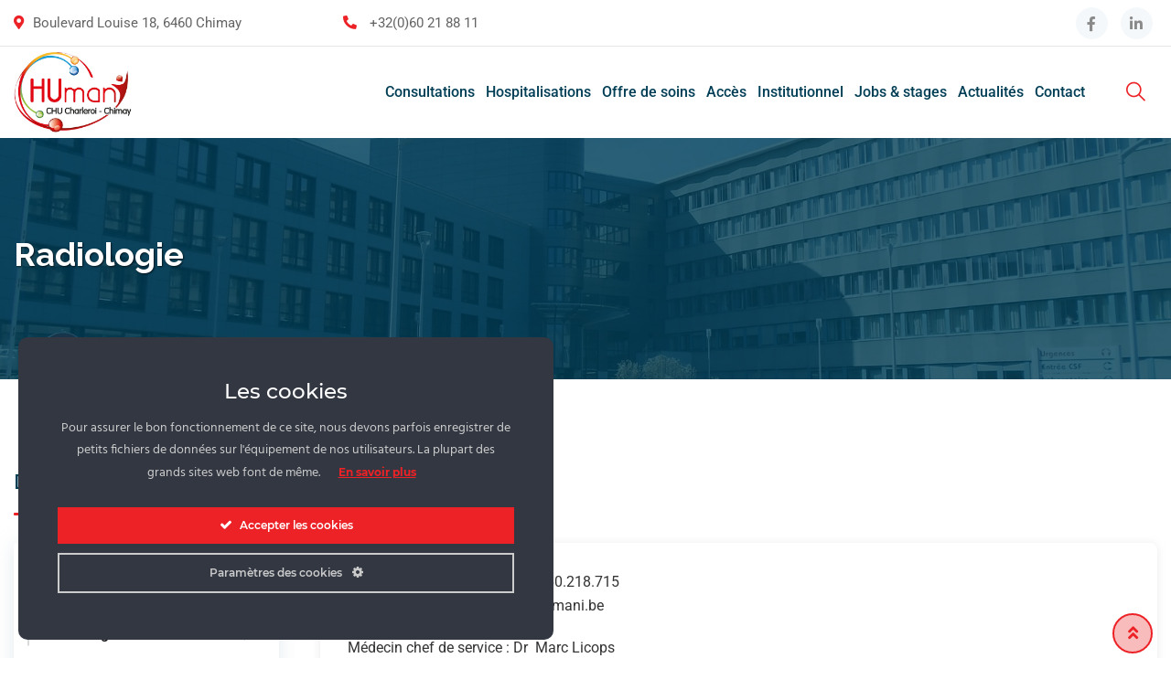

--- FILE ---
content_type: text/html; charset=UTF-8
request_url: https://csf.be/departments/radiologie/
body_size: 25019
content:
<!doctype html>
<html lang="fr-FR">
<head>
	<meta charset="UTF-8">
	<meta name="viewport" content="width=device-width, initial-scale=1.0">
	<meta http-equiv="X-UA-Compatible" content="IE=edge">
	<link rel="profile" href="https://gmpg.org/xfn/11">	
	<meta name='robots' content='index, follow, max-image-preview:large, max-snippet:-1, max-video-preview:-1' />
	<style>img:is([sizes="auto" i], [sizes^="auto," i]) { contain-intrinsic-size: 3000px 1500px }</style>
	<noscript><style>#preloader{display:none;}</style></noscript>
	<!-- This site is optimized with the Yoast SEO plugin v25.5 - https://yoast.com/wordpress/plugins/seo/ -->
	<title>Radiologie - Hopital CSF, Centre de santé des fagnes clinique Chimay</title>
	<link rel="canonical" href="https://csf.be/departments/radiologie/" />
	<meta property="og:locale" content="fr_FR" />
	<meta property="og:type" content="article" />
	<meta property="og:title" content="Radiologie - Hopital CSF, Centre de santé des fagnes clinique Chimay" />
	<meta property="og:description" content="+32 (0) 60.218.715" />
	<meta property="og:url" content="https://csf.be/departments/radiologie/" />
	<meta property="og:site_name" content="Hopital CSF, Centre de santé des fagnes clinique Chimay" />
	<meta property="article:modified_time" content="2026-01-09T11:00:10+00:00" />
	<meta name="twitter:card" content="summary_large_image" />
	<meta name="twitter:label1" content="Durée de lecture estimée" />
	<meta name="twitter:data1" content="1 minute" />
	<script type="application/ld+json" class="yoast-schema-graph">{"@context":"https://schema.org","@graph":[{"@type":"WebPage","@id":"https://csf.be/departments/radiologie/","url":"https://csf.be/departments/radiologie/","name":"Radiologie - Hopital CSF, Centre de santé des fagnes clinique Chimay","isPartOf":{"@id":"https://csf.be/#website"},"datePublished":"2021-10-05T09:44:23+00:00","dateModified":"2026-01-09T11:00:10+00:00","breadcrumb":{"@id":"https://csf.be/departments/radiologie/#breadcrumb"},"inLanguage":"fr-FR","potentialAction":[{"@type":"ReadAction","target":["https://csf.be/departments/radiologie/"]}]},{"@type":"BreadcrumbList","@id":"https://csf.be/departments/radiologie/#breadcrumb","itemListElement":[{"@type":"ListItem","position":1,"name":"Home","item":"https://csf.be/"},{"@type":"ListItem","position":2,"name":"Departments","item":"https://csf.be/departments/"},{"@type":"ListItem","position":3,"name":"Radiologie"}]},{"@type":"WebSite","@id":"https://csf.be/#website","url":"https://csf.be/","name":"Hopital CSF, Centre de santé des fagnes clinique Chimay","description":"","potentialAction":[{"@type":"SearchAction","target":{"@type":"EntryPoint","urlTemplate":"https://csf.be/?s={search_term_string}"},"query-input":{"@type":"PropertyValueSpecification","valueRequired":true,"valueName":"search_term_string"}}],"inLanguage":"fr-FR"}]}</script>
	<!-- / Yoast SEO plugin. -->


<link rel='dns-prefetch' href='//fonts.googleapis.com' />
<link rel='preconnect' href='https://fonts.gstatic.com' crossorigin />
<link rel="alternate" type="application/rss+xml" title="Hopital CSF, Centre de santé des fagnes clinique Chimay &raquo; Flux" href="https://csf.be/feed/" />
<link rel="alternate" type="application/rss+xml" title="Hopital CSF, Centre de santé des fagnes clinique Chimay &raquo; Flux des commentaires" href="https://csf.be/comments/feed/" />
<script type="text/javascript">
/* <![CDATA[ */
window._wpemojiSettings = {"baseUrl":"https:\/\/s.w.org\/images\/core\/emoji\/16.0.1\/72x72\/","ext":".png","svgUrl":"https:\/\/s.w.org\/images\/core\/emoji\/16.0.1\/svg\/","svgExt":".svg","source":{"concatemoji":"https:\/\/csf.be\/wp-includes\/js\/wp-emoji-release.min.js?ver=6.8.2"}};
/*! This file is auto-generated */
!function(s,n){var o,i,e;function c(e){try{var t={supportTests:e,timestamp:(new Date).valueOf()};sessionStorage.setItem(o,JSON.stringify(t))}catch(e){}}function p(e,t,n){e.clearRect(0,0,e.canvas.width,e.canvas.height),e.fillText(t,0,0);var t=new Uint32Array(e.getImageData(0,0,e.canvas.width,e.canvas.height).data),a=(e.clearRect(0,0,e.canvas.width,e.canvas.height),e.fillText(n,0,0),new Uint32Array(e.getImageData(0,0,e.canvas.width,e.canvas.height).data));return t.every(function(e,t){return e===a[t]})}function u(e,t){e.clearRect(0,0,e.canvas.width,e.canvas.height),e.fillText(t,0,0);for(var n=e.getImageData(16,16,1,1),a=0;a<n.data.length;a++)if(0!==n.data[a])return!1;return!0}function f(e,t,n,a){switch(t){case"flag":return n(e,"\ud83c\udff3\ufe0f\u200d\u26a7\ufe0f","\ud83c\udff3\ufe0f\u200b\u26a7\ufe0f")?!1:!n(e,"\ud83c\udde8\ud83c\uddf6","\ud83c\udde8\u200b\ud83c\uddf6")&&!n(e,"\ud83c\udff4\udb40\udc67\udb40\udc62\udb40\udc65\udb40\udc6e\udb40\udc67\udb40\udc7f","\ud83c\udff4\u200b\udb40\udc67\u200b\udb40\udc62\u200b\udb40\udc65\u200b\udb40\udc6e\u200b\udb40\udc67\u200b\udb40\udc7f");case"emoji":return!a(e,"\ud83e\udedf")}return!1}function g(e,t,n,a){var r="undefined"!=typeof WorkerGlobalScope&&self instanceof WorkerGlobalScope?new OffscreenCanvas(300,150):s.createElement("canvas"),o=r.getContext("2d",{willReadFrequently:!0}),i=(o.textBaseline="top",o.font="600 32px Arial",{});return e.forEach(function(e){i[e]=t(o,e,n,a)}),i}function t(e){var t=s.createElement("script");t.src=e,t.defer=!0,s.head.appendChild(t)}"undefined"!=typeof Promise&&(o="wpEmojiSettingsSupports",i=["flag","emoji"],n.supports={everything:!0,everythingExceptFlag:!0},e=new Promise(function(e){s.addEventListener("DOMContentLoaded",e,{once:!0})}),new Promise(function(t){var n=function(){try{var e=JSON.parse(sessionStorage.getItem(o));if("object"==typeof e&&"number"==typeof e.timestamp&&(new Date).valueOf()<e.timestamp+604800&&"object"==typeof e.supportTests)return e.supportTests}catch(e){}return null}();if(!n){if("undefined"!=typeof Worker&&"undefined"!=typeof OffscreenCanvas&&"undefined"!=typeof URL&&URL.createObjectURL&&"undefined"!=typeof Blob)try{var e="postMessage("+g.toString()+"("+[JSON.stringify(i),f.toString(),p.toString(),u.toString()].join(",")+"));",a=new Blob([e],{type:"text/javascript"}),r=new Worker(URL.createObjectURL(a),{name:"wpTestEmojiSupports"});return void(r.onmessage=function(e){c(n=e.data),r.terminate(),t(n)})}catch(e){}c(n=g(i,f,p,u))}t(n)}).then(function(e){for(var t in e)n.supports[t]=e[t],n.supports.everything=n.supports.everything&&n.supports[t],"flag"!==t&&(n.supports.everythingExceptFlag=n.supports.everythingExceptFlag&&n.supports[t]);n.supports.everythingExceptFlag=n.supports.everythingExceptFlag&&!n.supports.flag,n.DOMReady=!1,n.readyCallback=function(){n.DOMReady=!0}}).then(function(){return e}).then(function(){var e;n.supports.everything||(n.readyCallback(),(e=n.source||{}).concatemoji?t(e.concatemoji):e.wpemoji&&e.twemoji&&(t(e.twemoji),t(e.wpemoji)))}))}((window,document),window._wpemojiSettings);
/* ]]> */
</script>
<link rel='stylesheet' id='ct-ultimate-gdpr-cookie-popup-css' href='https://csf.be/wp-content/plugins/ct-ultimate-gdpr/assets/css/cookie-popup.min.css?ver=6.8.2' type='text/css' media='all' />
<style id='ct-ultimate-gdpr-cookie-popup-inline-css' type='text/css'>
#ct-ultimate-gdpr-cookie-popup{ background-color: #003E56 !important;width:585px !important;}
div#ct-ultimate-gdpr-cookie-open {
    width: 48px !important;
    height: 48px !important;
    padding: 10px;
    text-align: center;
    line-height: 28px;
}
#ct-ultimate-gdpr-cookie-change-settings{    clear: none !important;margin-right: 10px !important;}
#ct-ultimate-gdpr-cookie-accept, #ct-ultimate-gdpr-cookie-change-settings, #ct-ultimate-gdpr-cookie-read-more{border:none !important;}
.ct-ultimate-gdpr-cookie-popup-modern#ct-ultimate-gdpr-cookie-popup{padding:30px !important;}
.ct-ultimate-gdpr-cookie-popup-modern#ct-ultimate-gdpr-cookie-popup #ct-ultimate-gdpr-cookie-content{margin-bottom:25px !important;}
.ct-ultimate-gdpr-cookie-popup-button-rounded #ct-ultimate-gdpr-cookie-accept, .ct-ultimate-gdpr-cookie-popup-button-rounded #ct-ultimate-gdpr-cookie-change-settings, #ct-ultimate-gdpr-cookie-read-more {
    border-radius: 0 !important;
    padding: 10px !important;
}
#ct-ultimate-gdpr-cookie-change-settings{background: none !important;
    border: 2px solid #ccc !important;
    padding: 8px !important;}
#ct-ultimate-gdpr-cookie-read-more{background: rgb(50, 55, 66) !important;
    border-radius: 0 !important;
    padding: 10px !important;color:#ec2226 !important;}
.ct-ultimate-gdpr-cookie-popup-modern#ct-ultimate-gdpr-cookie-popup .ct-ultimate-gdpr-cookie-buttons #ct-ultimate-gdpr-cookie-change-settings{padding:8px !important;}
#ct-ultimate-gdpr-cookie-content h3{    margin-bottom: 15px;
    font-size: 23px !important;
    color: #fff !important;}
    div#ct-ultimate-gdpr-cookie-accept {
        background-color: #ec2226 !important;
        border-color: #ec2226 !important
    }

span#ct-ultimate-gdpr-cookie-read-more span.fa.fa-long-arrow-right {
    display: none;
}

.ct-ultimate-gdpr-cookie-modal-btn.save a {
    color: #fff;
}
</style>
<link rel='stylesheet' id='dashicons-css' href='https://csf.be/wp-includes/css/dashicons.min.css?ver=6.8.2' type='text/css' media='all' />
<link rel='stylesheet' id='layerslider-css' href='https://csf.be/wp-content/plugins/LayerSlider/assets/static/layerslider/css/layerslider.css?ver=6.11.5' type='text/css' media='all' />
<style id='wp-emoji-styles-inline-css' type='text/css'>

	img.wp-smiley, img.emoji {
		display: inline !important;
		border: none !important;
		box-shadow: none !important;
		height: 1em !important;
		width: 1em !important;
		margin: 0 0.07em !important;
		vertical-align: -0.1em !important;
		background: none !important;
		padding: 0 !important;
	}
</style>
<style id='classic-theme-styles-inline-css' type='text/css'>
/*! This file is auto-generated */
.wp-block-button__link{color:#fff;background-color:#32373c;border-radius:9999px;box-shadow:none;text-decoration:none;padding:calc(.667em + 2px) calc(1.333em + 2px);font-size:1.125em}.wp-block-file__button{background:#32373c;color:#fff;text-decoration:none}
</style>
<style id='global-styles-inline-css' type='text/css'>
:root{--wp--preset--aspect-ratio--square: 1;--wp--preset--aspect-ratio--4-3: 4/3;--wp--preset--aspect-ratio--3-4: 3/4;--wp--preset--aspect-ratio--3-2: 3/2;--wp--preset--aspect-ratio--2-3: 2/3;--wp--preset--aspect-ratio--16-9: 16/9;--wp--preset--aspect-ratio--9-16: 9/16;--wp--preset--color--black: #000000;--wp--preset--color--cyan-bluish-gray: #abb8c3;--wp--preset--color--white: #ffffff;--wp--preset--color--pale-pink: #f78da7;--wp--preset--color--vivid-red: #cf2e2e;--wp--preset--color--luminous-vivid-orange: #ff6900;--wp--preset--color--luminous-vivid-amber: #fcb900;--wp--preset--color--light-green-cyan: #7bdcb5;--wp--preset--color--vivid-green-cyan: #00d084;--wp--preset--color--pale-cyan-blue: #8ed1fc;--wp--preset--color--vivid-cyan-blue: #0693e3;--wp--preset--color--vivid-purple: #9b51e0;--wp--preset--color--strong-magenta: #a156b4;--wp--preset--color--light-grayish-magenta: #d0a5db;--wp--preset--color--very-light-gray: #eee;--wp--preset--color--very-dark-gray: #444;--wp--preset--gradient--vivid-cyan-blue-to-vivid-purple: linear-gradient(135deg,rgba(6,147,227,1) 0%,rgb(155,81,224) 100%);--wp--preset--gradient--light-green-cyan-to-vivid-green-cyan: linear-gradient(135deg,rgb(122,220,180) 0%,rgb(0,208,130) 100%);--wp--preset--gradient--luminous-vivid-amber-to-luminous-vivid-orange: linear-gradient(135deg,rgba(252,185,0,1) 0%,rgba(255,105,0,1) 100%);--wp--preset--gradient--luminous-vivid-orange-to-vivid-red: linear-gradient(135deg,rgba(255,105,0,1) 0%,rgb(207,46,46) 100%);--wp--preset--gradient--very-light-gray-to-cyan-bluish-gray: linear-gradient(135deg,rgb(238,238,238) 0%,rgb(169,184,195) 100%);--wp--preset--gradient--cool-to-warm-spectrum: linear-gradient(135deg,rgb(74,234,220) 0%,rgb(151,120,209) 20%,rgb(207,42,186) 40%,rgb(238,44,130) 60%,rgb(251,105,98) 80%,rgb(254,248,76) 100%);--wp--preset--gradient--blush-light-purple: linear-gradient(135deg,rgb(255,206,236) 0%,rgb(152,150,240) 100%);--wp--preset--gradient--blush-bordeaux: linear-gradient(135deg,rgb(254,205,165) 0%,rgb(254,45,45) 50%,rgb(107,0,62) 100%);--wp--preset--gradient--luminous-dusk: linear-gradient(135deg,rgb(255,203,112) 0%,rgb(199,81,192) 50%,rgb(65,88,208) 100%);--wp--preset--gradient--pale-ocean: linear-gradient(135deg,rgb(255,245,203) 0%,rgb(182,227,212) 50%,rgb(51,167,181) 100%);--wp--preset--gradient--electric-grass: linear-gradient(135deg,rgb(202,248,128) 0%,rgb(113,206,126) 100%);--wp--preset--gradient--midnight: linear-gradient(135deg,rgb(2,3,129) 0%,rgb(40,116,252) 100%);--wp--preset--font-size--small: 12px;--wp--preset--font-size--medium: 20px;--wp--preset--font-size--large: 36px;--wp--preset--font-size--x-large: 42px;--wp--preset--font-size--normal: 16px;--wp--preset--font-size--huge: 50px;--wp--preset--spacing--20: 0.44rem;--wp--preset--spacing--30: 0.67rem;--wp--preset--spacing--40: 1rem;--wp--preset--spacing--50: 1.5rem;--wp--preset--spacing--60: 2.25rem;--wp--preset--spacing--70: 3.38rem;--wp--preset--spacing--80: 5.06rem;--wp--preset--shadow--natural: 6px 6px 9px rgba(0, 0, 0, 0.2);--wp--preset--shadow--deep: 12px 12px 50px rgba(0, 0, 0, 0.4);--wp--preset--shadow--sharp: 6px 6px 0px rgba(0, 0, 0, 0.2);--wp--preset--shadow--outlined: 6px 6px 0px -3px rgba(255, 255, 255, 1), 6px 6px rgba(0, 0, 0, 1);--wp--preset--shadow--crisp: 6px 6px 0px rgba(0, 0, 0, 1);}:where(.is-layout-flex){gap: 0.5em;}:where(.is-layout-grid){gap: 0.5em;}body .is-layout-flex{display: flex;}.is-layout-flex{flex-wrap: wrap;align-items: center;}.is-layout-flex > :is(*, div){margin: 0;}body .is-layout-grid{display: grid;}.is-layout-grid > :is(*, div){margin: 0;}:where(.wp-block-columns.is-layout-flex){gap: 2em;}:where(.wp-block-columns.is-layout-grid){gap: 2em;}:where(.wp-block-post-template.is-layout-flex){gap: 1.25em;}:where(.wp-block-post-template.is-layout-grid){gap: 1.25em;}.has-black-color{color: var(--wp--preset--color--black) !important;}.has-cyan-bluish-gray-color{color: var(--wp--preset--color--cyan-bluish-gray) !important;}.has-white-color{color: var(--wp--preset--color--white) !important;}.has-pale-pink-color{color: var(--wp--preset--color--pale-pink) !important;}.has-vivid-red-color{color: var(--wp--preset--color--vivid-red) !important;}.has-luminous-vivid-orange-color{color: var(--wp--preset--color--luminous-vivid-orange) !important;}.has-luminous-vivid-amber-color{color: var(--wp--preset--color--luminous-vivid-amber) !important;}.has-light-green-cyan-color{color: var(--wp--preset--color--light-green-cyan) !important;}.has-vivid-green-cyan-color{color: var(--wp--preset--color--vivid-green-cyan) !important;}.has-pale-cyan-blue-color{color: var(--wp--preset--color--pale-cyan-blue) !important;}.has-vivid-cyan-blue-color{color: var(--wp--preset--color--vivid-cyan-blue) !important;}.has-vivid-purple-color{color: var(--wp--preset--color--vivid-purple) !important;}.has-black-background-color{background-color: var(--wp--preset--color--black) !important;}.has-cyan-bluish-gray-background-color{background-color: var(--wp--preset--color--cyan-bluish-gray) !important;}.has-white-background-color{background-color: var(--wp--preset--color--white) !important;}.has-pale-pink-background-color{background-color: var(--wp--preset--color--pale-pink) !important;}.has-vivid-red-background-color{background-color: var(--wp--preset--color--vivid-red) !important;}.has-luminous-vivid-orange-background-color{background-color: var(--wp--preset--color--luminous-vivid-orange) !important;}.has-luminous-vivid-amber-background-color{background-color: var(--wp--preset--color--luminous-vivid-amber) !important;}.has-light-green-cyan-background-color{background-color: var(--wp--preset--color--light-green-cyan) !important;}.has-vivid-green-cyan-background-color{background-color: var(--wp--preset--color--vivid-green-cyan) !important;}.has-pale-cyan-blue-background-color{background-color: var(--wp--preset--color--pale-cyan-blue) !important;}.has-vivid-cyan-blue-background-color{background-color: var(--wp--preset--color--vivid-cyan-blue) !important;}.has-vivid-purple-background-color{background-color: var(--wp--preset--color--vivid-purple) !important;}.has-black-border-color{border-color: var(--wp--preset--color--black) !important;}.has-cyan-bluish-gray-border-color{border-color: var(--wp--preset--color--cyan-bluish-gray) !important;}.has-white-border-color{border-color: var(--wp--preset--color--white) !important;}.has-pale-pink-border-color{border-color: var(--wp--preset--color--pale-pink) !important;}.has-vivid-red-border-color{border-color: var(--wp--preset--color--vivid-red) !important;}.has-luminous-vivid-orange-border-color{border-color: var(--wp--preset--color--luminous-vivid-orange) !important;}.has-luminous-vivid-amber-border-color{border-color: var(--wp--preset--color--luminous-vivid-amber) !important;}.has-light-green-cyan-border-color{border-color: var(--wp--preset--color--light-green-cyan) !important;}.has-vivid-green-cyan-border-color{border-color: var(--wp--preset--color--vivid-green-cyan) !important;}.has-pale-cyan-blue-border-color{border-color: var(--wp--preset--color--pale-cyan-blue) !important;}.has-vivid-cyan-blue-border-color{border-color: var(--wp--preset--color--vivid-cyan-blue) !important;}.has-vivid-purple-border-color{border-color: var(--wp--preset--color--vivid-purple) !important;}.has-vivid-cyan-blue-to-vivid-purple-gradient-background{background: var(--wp--preset--gradient--vivid-cyan-blue-to-vivid-purple) !important;}.has-light-green-cyan-to-vivid-green-cyan-gradient-background{background: var(--wp--preset--gradient--light-green-cyan-to-vivid-green-cyan) !important;}.has-luminous-vivid-amber-to-luminous-vivid-orange-gradient-background{background: var(--wp--preset--gradient--luminous-vivid-amber-to-luminous-vivid-orange) !important;}.has-luminous-vivid-orange-to-vivid-red-gradient-background{background: var(--wp--preset--gradient--luminous-vivid-orange-to-vivid-red) !important;}.has-very-light-gray-to-cyan-bluish-gray-gradient-background{background: var(--wp--preset--gradient--very-light-gray-to-cyan-bluish-gray) !important;}.has-cool-to-warm-spectrum-gradient-background{background: var(--wp--preset--gradient--cool-to-warm-spectrum) !important;}.has-blush-light-purple-gradient-background{background: var(--wp--preset--gradient--blush-light-purple) !important;}.has-blush-bordeaux-gradient-background{background: var(--wp--preset--gradient--blush-bordeaux) !important;}.has-luminous-dusk-gradient-background{background: var(--wp--preset--gradient--luminous-dusk) !important;}.has-pale-ocean-gradient-background{background: var(--wp--preset--gradient--pale-ocean) !important;}.has-electric-grass-gradient-background{background: var(--wp--preset--gradient--electric-grass) !important;}.has-midnight-gradient-background{background: var(--wp--preset--gradient--midnight) !important;}.has-small-font-size{font-size: var(--wp--preset--font-size--small) !important;}.has-medium-font-size{font-size: var(--wp--preset--font-size--medium) !important;}.has-large-font-size{font-size: var(--wp--preset--font-size--large) !important;}.has-x-large-font-size{font-size: var(--wp--preset--font-size--x-large) !important;}
:where(.wp-block-post-template.is-layout-flex){gap: 1.25em;}:where(.wp-block-post-template.is-layout-grid){gap: 1.25em;}
:where(.wp-block-columns.is-layout-flex){gap: 2em;}:where(.wp-block-columns.is-layout-grid){gap: 2em;}
:root :where(.wp-block-pullquote){font-size: 1.5em;line-height: 1.6;}
</style>
<link rel='stylesheet' id='contact-form-7-css' href='https://csf.be/wp-content/plugins/contact-form-7/includes/css/styles.css?ver=6.1' type='text/css' media='all' />
<link rel='stylesheet' id='ct-ultimate-gdpr-css' href='https://csf.be/wp-content/plugins/ct-ultimate-gdpr/assets/css/style.min.css?ver=2.9' type='text/css' media='all' />
<link rel='stylesheet' id='ct-ultimate-gdpr-font-awesome-css' href='https://csf.be/wp-content/plugins/ct-ultimate-gdpr/assets/css/fonts/font-awesome/css/font-awesome.min.css?ver=6.8.2' type='text/css' media='all' />
<link rel='stylesheet' id='ct-ultimate-gdpr-custom-fonts-css' href='https://csf.be/wp-content/plugins/ct-ultimate-gdpr/assets/css/fonts/fonts.css?ver=6.8.2' type='text/css' media='all' />
<link rel='stylesheet' id='wpcf7-redirect-script-frontend-css' href='https://csf.be/wp-content/plugins/wpcf7-redirect/build/assets/frontend-script.css?ver=2c532d7e2be36f6af233' type='text/css' media='all' />
<link rel='stylesheet' id='ct-ultimate-gdpr-jquery-ui-css' href='https://csf.be/wp-content/plugins/ct-ultimate-gdpr/assets/css/jquery-ui.min.css?ver=6.8.2' type='text/css' media='all' />
<link rel='stylesheet' id='bootstrap-css' href='https://csf.be/wp-content/themes/medilink/assets/css/bootstrap.min.css?ver=1.5.5' type='text/css' media='all' />
<link rel='stylesheet' id='font-awesome-css' href='https://csf.be/wp-content/themes/medilink/assets/css/font-awesome.min.css?ver=1.5.5' type='text/css' media='all' />
<link rel='stylesheet' id='flaticon-css' href='https://csf.be/wp-content/themes/medilink/assets/fonts/flaticon.css?ver=1.5.5' type='text/css' media='all' />
<link rel='stylesheet' id='animate-css' href='https://csf.be/wp-content/themes/medilink/assets/css/animate.min.css?ver=1.5.5' type='text/css' media='all' />
<link rel='stylesheet' id='medilink-meanmenu-css' href='https://csf.be/wp-content/themes/medilink/assets/css/meanmenu.css?ver=1.5.5' type='text/css' media='all' />
<link rel='stylesheet' id='select2-css' href='https://csf.be/wp-content/themes/medilink/assets/css/select2.min.css?ver=1.5.5' type='text/css' media='all' />
<link rel='stylesheet' id='medilink-style-css' href='https://csf.be/wp-content/themes/medilink/assets/css/style.css?ver=1.5.5' type='text/css' media='all' />
<link rel='stylesheet' id='medilink-elementor-css' href='https://csf.be/wp-content/themes/medilink/assets/css/elementor.css?ver=1.5.5' type='text/css' media='all' />
<style id='medilink-dynamic-inline-css' type='text/css'>
.entry-banner{background-image: url(https://csf.be/wp-content/uploads/2021/03/contact-top.jpeg)}.content-area {padding-top:95px;}  @media all and (max-width: 1199px) {.content-area {padding-top:100px;}}  @media all and (max-width: 991px) {.content-area {padding-top:100px;}}.content-area {padding-bottom:95px;}  @media all and (max-width: 1199px) {.content-area {padding-bottom:100px;}}  @media all and (max-width: 991px) {.content-area {padding-bottom:100px;}}.entry-banner .inner-page-banner {padding-top:100px;}.entry-banner .inner-page-banner {padding-bottom:100px;} a:link, a:visited { color: #ec2226; } .primary-color { color: #ec2226; } .secondery-color { color: #003e56; } .primary-bgcolor, .bg-primary { background-color: #ec2226!important; } .secondery-bgcolor, .bg-secondary { background-color: #003e56!important; } .site-wrp .color-primary{ color: #ec2226; } .overlay-primary80:before {  background-color: rgba(236, 34, 38, 0.8); } .overlay-primary90:before {  background-color: rgba(236, 34, 38, 0.9); } #preloader { background-color: #ffffff; } .bg-primary70 { background-color: rgba(236, 34, 38, 0.7); } .header-contact-layout3 ul.contact-layout3-mid i, .header-style-4 .header-contact .fa { color: #ec2226; } .header-search {  background-color: rgba(236, 34, 38, 0.9); } .header-search .close { color: #ec2226; } .header-top-bar {   background-color: #ffffff; } .header-top-bar.layout-2, .header-style-4 .header-social li a:hover {   background-color: #ec2226; } .header-contact-layout1.tophead-contact ul li i{ color: #ec2226; } .header-top-bar, .header-top-bar.header-contact-layout1 a, .header-contact-layout1 ul li{   color: #444444 !important; } .header-top-bar .tophead-social li a:hover i{   color: #ffffff; } .trheader .header-top-bar{ background-color: rgba(255, 255, 255, 0.8); } .trheader .header-top-bar, .trheader .header-top-bar a, .trheader .header-top-bar .tophead-social li a, .trheader .header-top-bar .tophead-social li a:hover { color: #ffffff; } .header-top-bar .tophead-social li a i { color: #8a8a8a; } .trheader .header-top-bar .tophead-social li a i{ color: #8a8a8a; } .header-top-bar .tophead-social li a:hover{ background-color: #ec2226;  } .header-style-1 .action-items-primary-btn { background-color: #ec2226; border-color: #ec2226; color: #333333 !important; } .header-style-1 .action-items-primary-btn:hover {  color: #ec2226 !important; } .woocommerce .site-wrp a.remove { color: #ec2226 !important; } .woocommerce .site-wrp a.remove:hover { color:#333333 !important; background: #ec2226; } .widget ul li::after {  background: #ec2226; } .cart-icon-products .widget_shopping_cart .mini_cart_item a:hover{ color: #ec2226; } .btn.btn-slider.ls-layer{   background: #ec2226;   color:#333333 !important; } .btn.btn-slider.ls-layer:hover a{   background: #003e56; } .rt-header-top-bar .rt-tophead-contact ul li i{ color: #ec2226; } .search-box-area .search-box a.search-button:hover i::before { color: #ec2226; } .header-social-layout1 li a:hover {  background: #ec2226; } .rt-header-top-bar .action-items-btn { background: #ec2226; } .rt-header-top-bar .action-items-btn:hover {  background: #003e56; }   .header-top-bar.layout-2 .header-social-layout1 ul.tophead-social li a:hover { color: #ec2226; } .header-icon-area .search-box .search-button i{ color: #ec2226; } .site-header .main-navigation ul li a { font-family: Roboto, sans-serif; font-size : 16px; font-weight : 500; line-height : 24px; color: #003e56; text-transform : none; font-style: normal; } .site-header .main-navigation ul.menu > li > a:hover, .site-header .main-navigation ul.menu > li.current-menu-item > a, .site-header .main-navigation ul.menu > li.current > a { color: #ec2226; } .trheader.non-stick .site-header .main-navigation ul.menu > li > a, .trheader.non-stick .site-header .search-box .search-button i, .trheader.non-stick .header-icon-seperator, .trheader.non-stick .header-icon-area .cart-icon-area > a, .trheader.non-stick .additional-menu-area a.side-menu-trigger { color: #ffffff; } .trheader.non-stick .site-header .main-navigation ul.menu > li > a:hover, .trheader.non-stick .site-header .main-navigation ul.menu > li.current-menu-item > a, .trheader.non-stick .site-header .main-navigation ul.menu > li.current > a { color: #ec2226; } .site-header .main-navigation ul li ul{  border-top: 1px solid #ec2226; } .site-header .main-navigation ul li ul li:hover > a { background-color: #ec2226;  } .site-header .main-navigation ul li ul li:hover > a { color: #ffffff;  } .site-header .main-navigation ul li ul li a { font-family: Roboto, sans-serif; font-size : 15px; font-weight : 500; line-height : 22px; color: #003e56; text-transform : none; font-style: normal; } .stick .site-header { border-color: #ec2226} .site-header .main-navigation ul li.mega-menu > ul.sub-menu { background-color: #ec2226} .site-header .main-navigation ul li.mega-menu ul.sub-menu li a { color: #003e56} .site-header .main-navigation ul li.mega-menu ul.sub-menu li a:hover {  color: #ffffff; } .mean-container a.meanmenu-reveal, .mean-container .mean-nav ul li a.mean-expand { color: #ec2226; } .mean-container a.meanmenu-reveal span { background-color: #ec2226; } .mean-container .mean-bar { border-color: #ec2226; } .mean-container .mean-nav ul li a { font-family: Roboto, sans-serif; font-size : 16px; font-weight : 500; line-height : 21px; color: #003e56; text-transform : none; font-style: normal; } .mean-container .mean-nav ul li a:hover, .mean-container .mean-nav > ul > li.current-menu-item > a { color: #ec2226; } .header-icon-area .cart-icon-area .cart-icon-num { background-color: #ec2226; } .site-header .search-box .search-text { border-color: #ec2226; } .header-style-3 .header-social li a:hover { color: #ec2226; } .header-style-3.trheader .header-contact li a, .header-style-3.trheader .header-social li a { color: #ffffff; } .header-style-3.trheader .header-social li a:hover { color: #ec2226; } .header-style-4 .header-social li a:hover { color: #ec2226; } .header-style-4.trheader .header-contact li a, .header-style-4.trheader .header-social li a { color: #ffffff; } .header-style-4.trheader .header-social li a:hover { color: #ec2226; } .entry-banner .inner-page-banner::before { background-color: rgba(236, 34, 38, 0.9);  } .breadcrumbs-area .breadcrumb-area .entry-breadcrumb { color: #c5d5ff; } .entry-banner .inner-page-banner .breadcrumbs-area h1 { color: #fff; }  .breadcrumb-area .entry-breadcrumb span a, .breadcrumb-area .entry-breadcrumb span a span { color: #c5d5ff;  } .breadcrumb-area .entry-breadcrumb span a:hover, .breadcrumb-area .entry-breadcrumb span a:hover span { color: #fff; } .breadcrumb-area .entry-breadcrumb { color: #c5d5ff; } .breadcrumb-area .entry-breadcrumb > span { color: #fff; } .footer-layout1 .footer-box .footer-header::after { background: #ffffff; } .footer-layout1 .footer-box .menu li a:hover { color: #ec2226; } .footer-layout1 .footer-box .footer-opening-hours li span.os-close { color: #ec2226; } .footer-layout1 .footer-center-wrap .newsletter-form .stylish-input-group .input-group-addon {  background: #ec2226 !important; } .footer-layout1 .footer-bottom-wrap .copyright a:hover { color: #ec2226; } .footer-layout1 .footer-center-wrap .footer-social ul li a:hover { color: #ec2226; } .footer-layout2 .footer-top-wrap .widget .btn-fill.size-md, .footer-layout2 .footer-top-wrap .widget .btn-ghost.size-md{ background-color: #003e56; } .footer-layout2 .footer-top-wrap .widget .footer-widget-contact a:hover { color: #003e56; } .widget_medilink_info.widget ul li i, .footer-layout2 .footer-top-wrap .widget .footer-widget-contact:before, .footer-layout2 .footer-bottom-area a:hover{ color: #003e56; } .widget.widget_medilink_about ul li a:hover {  color: #ec2226; } .kebo-tweets .ktweet .kmeta a { color: #ec2226; } .footer-top-wrap .widget ul li:before { color: #003e56; } .footer-top-wrap .widget a:hover, .footer-top-wrap .widget a:active { color: #ec2226; } .footer-layout1.fotter-color2 .footer-top-wrap, .footer-layout1 .footer-top-wrap { background-color: #002735; } .footer-layout1 .footer-box .footer-header h3;after{  background: #ffffff; } .footer-layout1 .footer-box .footer-header h3{ color: #ffffff; } .footer-top-wrap .widget > h3 { color: #ffffff; } .footer-top-wrap .widget, .footer-top-wrap .widget p, .footer-top-wrap .widget li{ color: #e3e3e3 !important; }  .footer-top-wrap a:link, .footer-top-wrap a:visited, .footer-top-wrap widget_nav_menu ul.menu li:before { color: #e3e3e3 !important; } .footer-top-wrap .widget a:hover, .footer-top-wrap .widget a:active { color: #ec2226 !important; } .footer-layout1 .footer-bottom-area { background-color: #001821; color: #c1c1c1; } .footer-layout1 .footer-bottom-wrap { background-color: #001821; color: #c1c1c1; } a.scrollToTop { background-color: rgba(236, 34, 38, 0.3); color: #ec2226; border-color: #ec2226; } a.scrollToTop:hover, a.scrollToTop:focus , .sidebar-widget-area .widget_medilink_info{ background-color: #ec2226; } .footer-top-wrap .widget.widget_medilink_info ul li i{ color: #003e56; } .single-departments-box-layout1 .item-content .department-info li::after {  box-shadow: 0px 2px 15px 0px rgba(236, 34, 38, 0.75); } .single-departments-box-layout1 .item-content .department-info li::after {  background-color: #ec2226; } .title-bar-primary::before , .title-bar-primary7::after, .title-bar-primary5::after {  background-color: #ec2226; } .widget-department-info ul li a:hover { color: #ec2226; } .widget-department-info ul li a:hover::before { color: #ec2226; } .widget-department-info ul li a:hover::after { background-color: #ec2226; } .single-departments-box-layout1 .item-content .item-specialist .media-body .item-btn { border: 1px solid #ec2226;  color: #ec2226; } .single-departments-box-layout1 .item-content .item-specialist .media-body .item-btn:hover { color: #333333; background-color: #ec2226; } .search-form .custom-search-input button.btn span { color: #ec2226; } .widget .category-type ul li:before { color: #ec2226; } .widget h3:after { background-color: #ec2226; } footer .widget h3:after { background-color: #ec2226; } .widget ul li:before { color: #ec2226; } .widget ul li a:hover { color: #ec2226; } .widget_tag_cloud a:hover { border-color: #ec2226; background-color: #ec2226; } .footer-top-wrap .widget.widget_tag_cloud a:hover { border-color: #ec2226; } .widget.widget_medilink_about ul li a { border-color: #ec2226; } .widget.widget_medilink_info ul li i { color: #ec2226; } .widget.widget_medilink_menu ul li a i { color: #ec2226; } body, ul li { font-family: 'Roboto', sans-serif; font-size: 16px; line-height: 26px; font-weight : 400; font-style: normal;  } h1 { font-family: 'Raleway', sans-serif; font-size: 36px; line-height: 44px; font-weight : 700; font-style: normal; } h2 { font-family: 'Raleway', sans-serif; font-size: 28px; line-height: 34px; font-weight : 700; font-style: normal; } h3 { font-family: 'Raleway', sans-serif; font-size: 22px; line-height: 28px; font-weight : 700; font-style: normal; } h4 { font-family: 'Raleway', sans-serif; font-size: 20px; line-height: 26px; font-weight : 700; font-style: normal; } h5 { font-family: 'Raleway', sans-serif; font-size: 18px; line-height: 24px; font-weight : 600; font-style: normal; } h6 { font-family: 'Raleway', sans-serif; font-size: 16px; line-height: 22px; font-weight : 600; font-style: normal; } .pagination-area ul li.active a, .pagination-area ul li a:hover, .pagination-area ul li span.current { background-color: #ec2226; color: #333333; } .price-table-layout2:hover .tpt-footer .tpt-footer-btn:hover { background-color: #003e56; } .btn-ghost.color-light.hover-yellow:hover { border-color:#003e56;  color: #003e56; } .profile-social li a:hover { border: 1px solid #ec2226; background: #ec2226;  } .profile-social li a:hover { border: 1px solid #ec2226; background-color: #ec2226; } .rt-el-slider .nivo-directionNav a.nivo-prevNav, .rt-el-slider .nivo-directionNav a.nivo-nextNav {  border: 1px solid #003e56; } .site-wrp .btn-fill.color-primary{ background-color: #ec2226; border-color: #ec2226; color: #ffffff; } .site-wrp .btn-fill.color-primary:hover{ color: #ec2226; } .site-wrp .btn-fill.color-yellow{ background-color: #ec2226; border-color: #ec2226; } .btn-ghost.color-yellow{ border-color: #ec2226; color: #ec2226; } .btn-ghost.color-yellow:hover{ background-color: #003e56; } .schedule-layout1 .schedule-time i{ color: #ec2226; } .site-wrp .btn-fill.color-yellow:hover{  border-color:#003e56;   background-color: #003e56;   color:#333333; } .site-wrp .btn-fill.color-yellow.gust:hover{  border-color:#003e56;   background-color: transparent;   color: #003e56; } .site-wrp .rtin-light .btn-fill.color-yellow.gust:hover{  border-color:#ec2226;   background-color: #ec2226;   color: #ffffff; }  .blog-layout1 .item-img .item-date{ background-color: #fff; color: #ec2226; } .site-wrp .btn-text:hover:before{ color: #ec2226; } .site-wrp .btn-text:hover{ color: #ec2226; } .rt-el-info-box.rtin-style1.rtin-dark .rtin-title a{ color: #ec2226; } .footer-layout1 .footer-social ul li a:before, .footer-layout1 .footer-social ul li a:after { background-color: #003e56; } .footer-layout1 .footer-social ul li a:hover{ color: #003e56; } .rt-el-cta-1.style2 .rtin-button a{ color: #ec2226; } .rdtheme-button-1, .rdtheme-button-ghost-1 { background-color: #ec2226; } .rdtheme-button-1:hover { background-color: #003e56; } .rdtheme-button-ghost-1{ border-color: #ec2226; } .rdtheme-button-2:hover { border-color: #ec2226; background-color: #ec2226; } .rdtheme-button-ghost-1:hover { color: #ec2226; } .rdtheme-button-4 { border: 2px solid #ec2226; } .rdtheme-button-4:hover {  background-color: #ec2226; } .rt-el-services-box.rtin-style3:hover { -webkit-box-shadow: inset 2px 0px 73px 0px rgba(236, 34, 38, 0.5); -moz-box-shadow: inset 2px 0px 73px 0px rgba(236, 34, 38, 0.5); box-shadow: inset 2px 0px 73px 0px rgba(236, 34, 38, 0.5); } .rdtheme-button-2 { border: 2px solid #ec2226; } .schedule-layout1 .schedule-title a:hover{ color: #003e56; } a { color: #ec2226; } a:hover, a:focus, a:active { color: #003e56; } button, input[type="button"], input[type="reset"], input[type="submit"], .primary-list li:before { background-color: #ec2226; } .post-each .entry-thumbnail-area .entry-meta-1 li i, .post-each .entry-thumbnail-area .entry-meta-1 li a:hover, .post-each .entry-content-area .entry-header a.entry-title:hover, .post-each .entry-content-area .read-more-btn i, .post-each .entry-content-area .read-more-btn:hover, .post-each.post-each-single .entry-content-area .entry-tags a:hover { color: #ec2226; } .site-index .sticky { border-color: #ec2226; } .comments-area h3.comment-title:after, .comments-area .main-comments .comment-meta .reply-area a:hover, #respond .comment-reply-title:after { background-color: #003e56; } #respond form .btn-send:hover { background-color: #003e56; } #respond form .btn-send { background-color: #ec2226; } .error-page-area {   background-color: #f1f7fa; } .error-page-area .error-page h3 { color: #111111; } .error-page-area .error-page p { color: #111111; } .rt-el-info-box.rtin-style4:hover .rt-number { color: #ec2226; } .call-to-action-box-layout6 .item-btn:hover { color: #ec2226; }  .rt-el-cta-1.rt-light.rt-color-primary .rtin-title { color: #ec2226; } .plus-patent{ background-color: #003e56; } .site-wrp .rtin-button-mid .item-btn {  border-color: #ec2226; color: #ec2226; } .site-wrp .rtin-button-mid .item-btn:hover { background-color: #ec2226; color: #333333; } .rt-el-cta-1.rt-primary { background-color: #ec2226; color: #333333; } .rt-el-cta-1.rt-primary .rtin-button-mid a {  color: #ec2226; } .rt-el-cta-1.rt-primary .rtin-title { color: #333333; } .rt-el-cta-1.rt-primary .rtin-button-mid a:hover { color: #333333; } .team-single ul.rtin-social li a { border-color: #ec2226; color: #ec2226; } .team-single ul.rtin-social li a:hover, .team-single .rtin-content .rtin-heading:after, .team-single .rtin-skills .rtin-skill-each .progress .progress-bar, .rt-el-cta-1.style2, .rt-el-cta-1.style1{ background-color: #ec2226; } .rt-project-archive .rt-project-arc-1 .rtin-item .rtin-img:before { background-color: rgba(236, 34, 38, 0.8); } .rt-project-archive .rt-project-arc-1 .rtin-item .rtin-img .rtin-icon-wrap .rtin-icon, .rt-project-archive .rt-project-arc-1 .rtin-item .rtin-content .rtin-title a:hover { color: #ec2226; } .blog-box-layout2 .item-content .post-actions-wrapper ul li .item-btn:hover i { color: #003e56; } .blog-box-layout2 .item-content .post-actions-wrapper ul li .item-btn { color: #ec2226; } .blog-box-layout2 .item-content .post-actions-wrapper ul li .item-btn:hover { color: #003e56; } .comments-area .main-comments .comment-meta .reply-area a { background-color: #ec2226; color: #333333; } #respond .comment-reply-title::after { background-color: #ec2226 !important; } .single-blog-wrapper .single-blog-content-holder blockquote::before { color: #ec2226; } .tagcloud a:hover { background: #ec2226; color: #333333; } .post-each-single .news-meta-info{ background: #ec2226; }  .blog-box-layout4 .item-img.no-img .post-date i { color: #ec2226; } .blog-box-layout4 .item-content .item-title a:hover { color: #ec2226; } .blog-box-layout4 .item-content .post-actions-wrapper ul li i { color: #ec2226; } .blog-box-layout4 .item-content .post-actions-wrapper ul li a i::before {  color: #ec2226; } .blog-box-layout4 .post-date {  background-color: #ec2226; color: #333333; }  .blog-box-layout1 .entry-meta li i { color: #ec2226; } .blog-box-layout1 .entry-meta li a:hover { color: #ec2226; } .site-wrp .blog-btn i { color: #ec2226; } .site-wrp .blog-btn:hover { background-color: #ec2226; color: #333333; } .site-wrp .blog-btn:hover i { color: #333333; } .call-to-action-box-layout4 .call-to-action-phone a i { color: #ec2226; } .call-to-action-box-layout4 .call-to-action-btn .item-btn {  border-color: #ec2226;  background-color: #ec2226;  color: #333333; } .call-to-action-box-layout4 .call-to-action-btn .item-btn:hover { color: #ec2226; } .blog-box-layout1 .item-title a:hover { color: #ec2226; } .footer-layout1 .footer-center-wrap .newsletter-form .stylish-input-group .input-group-addon:hover { background-color: #003e56 !important; } .blog-box-layout2 .item-content .post-date.add-pimg { background-color: #ec2226; } .blog-box-layout2 .item-content .post-date.noadd-img { background-color: #ec2226; } .blog-box-layout2 .item-content .item-title a:hover { color: #ec2226; } .blog-box-layout2 .item-content .post-actions-wrapper ul li a:hover { color: #ec2226; } .blog-box-layout2 .item-content .post-actions-wrapper ul li a:hover i { color: #ec2226; } .blog-box-layout2 .item-content .post-actions-wrapper ul li a:hover i { color: #ec2226; } .blog-box-layout2 .item-content .post-actions-wrapper ul li .item-btn i { color: #ec2226; }  .post-each .entry-content-area:hover .entry-meta-2 li.vcard-author a:hover { color: #ec2226; } .post-each .entry-meta-2 li.vcard-comments i { color: #ec2226; } .post-each .entry-meta-2 li.vcard-author i { color: #ec2226; } .post-each .entry-content-area:hover .entry-meta-2 li.vcard-comments i{ color: #ec2226;  } .post-each .entry-meta-1 li i, .post-each .entry-content-area:hover .entry-meta-2 li.vcard-author i{ color: #ec2226;  } .blog-layout3.thumb-img .item-date-wrap .item-date { background-color: #ec2226;  } .blog-layout3.thumb-img .item-date-wrap .item-date:before { background-color: #ec2226; } .site-wrp .btn-text.hover-yellow:hover:before{ color: #ec2226; } .site-wrp .btn-text.hover-yellow:hover{ color: #003e56; } .blog-layout3 .item-date-wrap .item-date {  background-color: #ec2226; } .blog-layout3 .item-date-wrap .item-date:before {  background: rgba(236, 34, 38, 0.9); } .widget_medilink_posts h4 a:hover { color: #ec2226; } .post-each .entry-content-area .entry-header .entry-meta-2 li a:hover{ color: #ec2226; } .blog-layout2 .item-img .item-date { background-color: #ec2226; } .title-light.hover-primary a:hover, .title-regular.hover-primary a:hover, .title-medium.hover-primary a:hover, .title-semibold.hover-primary a:hover, .title-bold.hover-primary a:hover, .title-black.hover-primary a:hover { color: #ec2226; } .woocommerce .widget_price_filter .ui-slider .ui-slider-range, .woocommerce .widget_price_filter .ui-slider .ui-slider-handle, .rt-woo-nav .owl-custom-nav-title:after, .rt-woo-nav .owl-custom-nav .owl-prev:hover, .rt-woo-nav .owl-custom-nav .owl-next:hover, .woocommerce ul.products li.product .onsale, .woocommerce span.onsale, .woocommerce a.added_to_cart, .woocommerce div.product form.cart .button, .woocommerce #respond input#submit, .woocommerce a.button, .woocommerce button.button, .woocommerce input.button, p.demo_store, .woocommerce #respond input#submit.disabled:hover, .woocommerce #respond input#submit:disabled:hover, .woocommerce #respond input#submit[disabled]:disabled:hover, .woocommerce a.button.disabled:hover, .woocommerce a.button:disabled:hover, .woocommerce a.button[disabled]:disabled:hover, .woocommerce button.button.disabled:hover, .woocommerce button.button:disabled:hover, .woocommerce button.button[disabled]:disabled:hover, .woocommerce input.button.disabled:hover, .woocommerce input.button:disabled:hover, .woocommerce input.button[disabled]:disabled:hover, .woocommerce #respond input#submit.alt, .woocommerce a.button.alt, .woocommerce button.button.alt, .woocommerce input.button.alt { background-color: #ec2226; color: #333333; } .product-grid-view .view-mode ul li.grid-view-nav a, .product-list-view .view-mode ul li.list-view-nav a, .woocommerce ul.products li.product h3 a:hover, .woocommerce div.product p.price, .woocommerce div.product span.price, .woocommerce div.product .product-meta a:hover, .woocommerce div.product .product_meta a:hover, .woocommerce div.product .woocommerce-tabs ul.tabs li.active a, .woocommerce a.woocommerce-review-link:hover, .woocommerce-message:before, .woocommerce-info::before { color: #ec2226; } .woocommerce-message, .woocommerce-info { border-color: #ec2226; } .woocommerce .product-thumb-area .product-info ul li a:hover { color: #ec2226; } .woocommerce-account .woocommerce .woocommerce-MyAccount-navigation ul li a { color: #333333;  background-color: #ec2226; } .woocommerce-account .woocommerce .woocommerce-MyAccount-navigation ul li.is-active a, .woocommerce-account .woocommerce .woocommerce-MyAccount-navigation ul li.is-active a:hover, .woocommerce-account .woocommerce .woocommerce-MyAccount-navigation ul li a:hover { background-color: #003e56; } .woocommerce ul.products li.product .price { color: #ec2226; } .shop-box-layout1 .item-img::after { background-color: rgba(236, 34, 38, 0.70); } .tagcloud a {  border: 1px solid #ec2226; } .widget_medilink_posts .media-body .date { color: #ec2226; } .single-blog-wrapper .single-blog-content-holder blockquote {  border-left: 4px solid #ec2226;  }  @media only screen and (max-width: 1024px) { .mobile-menu-open{  display: none !important; }  .mean-remove {  display: none !important; } }  .elementor-2410 .elementor-element.elementor-element-79b5630 .section-heading::after { background-color: #ec2226; } .rt-el-paragraph-title .rtin-title span { color: #ec2226; } .elementor-8 .elementor-element.elementor-element-2da73e0 .rtin-subtitle{ color: #ec2226; } .elementor-8 .elementor-element.elementor-element-2da73e0 .section-heading::after { background: #ec2226; } .heading-layout1.theme4.style1::after, .heading-layout1.theme2.style1::after, .heading-layout1.theme3.style1::after {  background-color: #ec2226; } .heading-layout1.theme4.style1 p, .heading-layout1.theme2.style1 p, .heading-layout1.theme3.style1 p{ color: #ec2226; } .rt-el-title.style2 .rtin-title:after, .rt-el-twt-3.rtin-dark .rtin-title:after{ background-color: #ec2226; } .heading-layout1::after { background-color: #ec2226; } .rt-el-info-box.rtin-style2:hover { box-shadow: 0 10px 55px 5px rgba(236, 34, 38, 0.30); } .about-box-layout2 ul li a::after {  background-color: #003e56; } .about-box-layout2 ul li a {  background: -webkit-gradient(linear, left top, right top, from(#ec2226), to(#ec2226)); background: -webkit-linear-gradient(left, #ec2226, #ec2226); background: -o-linear-gradient(left, #ec2226, #ec2226); background: linear-gradient(to right, #ec2226, #ec2226); color: #333333; } .about-box-layout2 ul li a::before {  color: #333333; } .call-to-action-box-layout3 .single-item a::after { background-color: #ec2226; color: #333333; } .call-to-action-box-layout3 .single-item a::after { background-color: #003e56; } .call-to-action-box-layout3 .single-item a {  background: -webkit-gradient(linear, left top, right top, from(#ec2226), to(#ec2226)); background: -webkit-linear-gradient(left, #ec2226, #ec2226); background: -o-linear-gradient(left, #ec2226, #ec2226); background: linear-gradient(to right, #ec2226, #ec2226); color: #333333; } .call-to-action-box-layout3 .single-item a i::before { color: #333333; } .rt-el-nav-menu.widget-about-info ul li a:hover::before { color: #ec2226; } .rt-el-nav-menu.widget-about-info ul li a:hover::before { color: #ec2226; } .rt-el-nav-menu.widget-about-info ul li a:hover::after { background-color: #ec2226; } .widget-ad-area .item-btn i { color: #ec2226; } .widget-ad-area .item-btn:hover { background-color: #ec2226; color: #333333; } .widget-ad-area .item-btn:hover i { color: #333333; } .about-info-list .about-info li a:hover { color: #ec2226; } .about-info-list .about-info li::after { background-color: #ec2226; color: #333333; -webkit-box-shadow: 0px 2px 15px 0px rgba(236, 34, 38, 0.75); -moz-box-shadow: 0px 2px 15px 0px rgba(236, 34, 38, 0.75); box-shadow: 0px 2px 15px 0px rgba(236, 34, 38, 0.75); } .rt-el-nav-menu.widget-about-info ul li a:hover { color: #ec2226; } .about-info-list ul.list-info li::after { color: #ec2226; }   .site-wrp .nav-control-layout2.owl-theme .owl-nav > div { color: #ec2226} .site-wrp .nav-control-layout3.owl-theme .owl-nav .owl-prev:hover { background: #ec2226 !important; } .site-wrp .nav-control-layout3.owl-theme .owl-nav .owl-next:hover { background: #ec2226 !important; } .dot-control-layout1.owl-theme .owl-dots .owl-dot span { border: 2px solid #ec2226; } .dot-control-layout1.owl-theme .owl-dots .owl-dot.active span { background-color: #ec2226; } .dot-control-layout1.owl-theme .owl-dots .owl-dot span:hover { background-color: #ec2226; } .site-wrp .nav-control-layout-top2 .owl-nav > div { color: #ec2226; } .site-wrp .nav-control-layout-top .owl-nav .owl-prev:hover, .site-wrp .nav-control-layout-top .owl-nav .owl-next:hover { box-shadow: 0px 4px 20px 0px rgba(236, 34, 38, 0.75); } .rt-owl-nav .owl-theme .owl-nav > div, .site-wrp .nav-control-layout-top .owl-nav > div { color: #ec2226; } .rt-owl-nav .owl-theme .owl-nav > div { border-color: #ec2226;  } .rt-owl-nav .owl-theme .owl-nav > div:hover{  background-color: #ec2226; } .site-wrp .nav-control-layout-top .owl-nav .owl-prev, .site-wrp .nav-control-layout-top .owl-nav .owl-next {  color: #ec2226; } .site-wrp .nav-control-layout-top .owl-nav .owl-prev:hover, .site-wrp .nav-control-layout-top .owl-nav .owl-next:hover { background-color: #ec2226; color: #333333; } .site-wrp .nav-control-layout-top .owl-nav .owl-prev:hover i, .site-wrp .nav-control-layout-top .owl-nav .owl-next:hover i { color: #333333; } .rt-owl-dot .owl-theme .owl-dots .owl-dot.active span, .rt-owl-dot .owl-theme .owl-dots .owl-dot:hover span { background-color: #ec2226; } .rt-el-post-slider .rtin-item .rtin-content-area .date-time {  color: #ec2226; } .rt-el-post-slider .rtin-item .rtin-content-area .rtin-header .rtin-title a:hover, .rt-el-post-slider .rtin-item .rtin-content-area .read-more-btn i, .rt-el-post-slider .rtin-item .rtin-content-area .read-more-btn:hover { color: #ec2226; } .elementor-2252 .elementor-element.elementor-element-4cba7955 .section-heading::after {  background-color: #ec2226; } .rt-el-info-box.rtin-style4:hover .rtin-icon { background-color: #ec2226; } .team-box-layout41 .item-img::after { background-color: rgba(236, 34, 38, 0.90); } .team-box-layout41 .item-content .item-title a:hover{ color: #ec2226; } .team-box-layout41 .item-social li a:hover { color: #ec2226; } .team-box-layout42 .item-mid .item-content .item-content-mid .item-social li a, .team-box-layout42 .item-mid .item-content .item-content-mid p, .team-box-layout42 .item-mid .item-content .item-content-mid .item-title a { color: #333333; } .team-box-layout2 .item-content::after {  background-color: #ec2226; } .team-search-box .item-btn:hover { background-color: #003e56; } .select2-container--classic .select2-selection--single .select2-selection__arrow b { border-color: #333333 transparent transparent transparent; } .select2-container--classic.select2-container--open .select2-selection--single .select2-selection__arrow { background-color: #ec2226; color: #333333; } .select2-container--classic .select2-results__option--highlighted[aria-selected] { background-color: #ec2226; color: #333333; } .team-search-box .item-btn { border-color: #ec2226; background-color: #ec2226; color: #333333; } .select2-container--classic .select2-selection--single .select2-selection__arrow { background-color: #ec2226; } .departments-box-layout4:hover { background-color: #ec2226; color: #333333; } .departments-box-layout4:hover .box-content .item-title a { color: #333333; } .departments-box-layout5 .item-img::before {  background: -webkit-linear-gradient(to top, #ec2226, transparent); background: -o-linear-gradient(to top, #ec2226, transparent); background: -moz-linear-gradient(to top, #ec2226, transparent); background: linear-gradient(to top, #ec2226, transparent); } .departments-box-layout5:hover .item-img::before { background-color: #ec2226; } .departments-box-layout1 .item-content .item-title a:hover { color: #ec2226; } .team-box-layout1 .title-bar::after { background-color: #ec2226; } .team-box-layout1 .item-schedule .item-btn {  border-color: #ec2226; color: #ec2226; } .team-box-layout1 .item-schedule .item-btn:hover { background-color: #ec2226;  color: #333333; } .team-box-layout5 .item-content .item-title a:hover { color: #ec2226; } .team-box-layout5 .item-content .item-degree { color: #ec2226;  } .team-box-layout5 .item-content ul.item-btns li a.item-btn.btn-ghost { color: #ec2226; } .team-box-layout5 .item-content ul.item-btns li a.item-btn.btn-ghost:hover { background-color: #ec2226; color: #333333; } .team-box-layout5 .item-content ul.item-btns li a.item-btn.btn-fill { color: #333333; background-color: #ec2226; -webkit-box-shadow: 0px 1px 10px 0px rgba(236, 34, 38, 0.75); -moz-box-shadow: 0px 1px 10px 0px rgba(236, 34, 38, 0.75); box-shadow: 0px 1px 10px 0px rgba(236, 34, 38, 0.75); } .team-box-layout5 .item-content ul.item-btns li a.item-btn.btn-fill:hover {  color: #ec2226; } .team-box-layout5 .item-content ul.item-btns li a.item-btn {  border-color: #ec2226; } .team-box-layout1 .item-title a:hover { color: #ec2226; } .title-bar:before {  background-color: #ec2226; } .departments-box-layout2 .item-title a:hover { color: #ec2226;  } .departments-box-layout2:hover .item-btn i { color: #ec2226; } .departments-box-layout2:hover .item-btn:hover { color: #ec2226; } .features-box-layout1 .list-info.theme2 li::before {  -webkit-box-shadow: 0px 5px 6px 0px #ec2226; -moz-box-shadow: 0px 5px 6px 0px #ec2226; box-shadow: 0px 5px 6px 0px #ec2226; } .bg-primary .features-box-layout1 .list-info.theme2 li a, .bg-primary .features-box-layout1 .list-info.theme2 li { color: #333333; } .elementor-progress-wrapper .elementor-progress-bar { background-color: #ec2226 !important; color: #333333 !important; } .team-box-layout2 .item-content .item-title a:hover { color: #ec2226; } .team-box-layout2 .item-schedule .item-btn {  border-color: #ec2226; } .team-box-layout2 .item-schedule .item-btn:hover { background-color: #ec2226; color: #333333;  } .team-box-layout2:hover .item-schedule .item-btn { background-color: #ec2226; color: #333333; } .team-box-layout2 .item-img::after {  background-color: rgba(236, 34, 38, 0.9); } .team-box-layout2 .item-img .item-icon li a { color: #333333; } .class-schedule-wrap1 table tbody tr td .schedule-item-wrapper .media {  box-shadow: 0px 4px 20px 0px rgba(236, 34, 38, 0.9); } .class-schedule-wrap1.layout-2 table tbody tr td .schedule-item-wrapper .item-ctg { color: #ec2226; } .class-schedule-wrap1.layout-2 table tbody tr td .schedule-item-wrapper .item-ctg { color: #ec2226; } .class-schedule-wrap1.layout-2 table tbody tr td .schedule-item-wrapper .media .media-body .item-btn {  border-color: #ec2226; background-color: #ec2226; color: #333333; } .class-schedule-wrap1.layout-2 table thead tr td {  background-color: #ec2226; } .class-schedule-wrap1.layout-2 table thead tr td .schedule-day-heading { color: #333333; } .class-schedule-wrap1.layout-2 table tbody tr td .schedule-item-wrapper .media .media-body .item-btn:hover { color: #ec2226; } .class-schedule-wrap1 table tbody tr td .schedule-item-wrapper .item-ctg { color: #ec2226; } .class-schedule-wrap1 table tbody tr td .schedule-item-wrapper .item-ctg { color: #ec2226; } .class-schedule-wrap1 table tbody tr td .schedule-item-wrapper .media .media-body .item-btn {  border-color: #ec2226; background-color: #ec2226; color: #333333; }  .class-schedule-wrap1 table thead tr td .schedule-day-heading { color: #333333; } .class-schedule-wrap1 table tbody tr td .schedule-item-wrapper .media .media-body .item-btn:hover { color: #ec2226; }  .rt-isotope-wrapper .isotop-btn .current { background-color: #ec2226; color: #333333; } .rt-isotope-wrapper .isotop-btn a:hover { background-color: #ec2226; color: #333333; } .isotop-btn .current, .rt-el-gallrey-tab .current { background-color: #ec2226; color: #333333; } .isotop-btn a:hover, .rt-el-gallrey-tab a:hover { background-color: #ec2226; color: #333333; } .rt-el-gallrey-tab a { border: 1px solid #ec2226; } .gallery-box-layout1::after { background-color: rgba(236, 34, 38, 0.9); } .rt-el-gallrey-2 .rtin-item:before { background-image: linear-gradient(transparent, #ec2226), linear-gradient(transparent, #ec2226); } .rt-el-gallrey-2 .rtin-item .rtin-icon:hover { color: #ec2226; } .rt-el-gallrey-3 .rtin-item:before { background-color: rgba(236, 34, 38, 0.8); } .rt-el-gallrey-3 .rtin-item .rtin-content .rtin-icon { color: #ec2226; } .rt-el-services-box.rtin-style3 .rtin-content .rtin-title:after { background-color: #ec2226; } .services-single .rtin-heading:after, .rt-el-title.style3 .rtin-title:after { background-color: #ec2226; } .widget .category-type ul li a:hover { background-color: #ec2226; } .call-to-action-box-layout4 .call-to-action-btn .item-btn:hover {  box-shadow: 0 10px 55px 5px rgba(236, 34, 38, 0.3); } .call-to-action-box-layout2 .item-btn:hover { background-color: #333333; color: #ec2226; } .call-to-action-box-layout2 .item-btn { border-color: #333333; color: #333333; } .call-to-action-box-layout2 h2 {  color: #333333; } .call-to-action-box-layout2 .item-btn:hover {  color: #ec2226; } .rt-el-cta-1 { background-color: #ec2226; } .progress-box-layout1 .inner-item .item-content .counting-text::after{  background-color: #ec2226; } .departments-box-layout7 .single-box:hover { background-color: #ec2226; } .service-wrap-layout1.rtin-dark .service-box-layout1 { background-color: #003e56; } .rt-el-info-box.rtin-style2 .rtin-icon i.primaryColor { color: #ec2226; } .rt-el-info-box.rtin-style2 .rtin-icon i.colorGreen { color: #ec2226; } .service-wrap-layout1.rtin-light .service-box-layout1 { background-color: #ec2226; } .service-box-layout1 {  color: #333333; } .service-box-layout1 .item-title a { color: #333333; } .service-wrap-layout1.rtin-light .service-box-layout1:hover { background-color: #003e56; } .rdtheme-button-3{ color: #ec2226!important; } .rt-el-info-box:hover .rtin-icon i { color: #ec2226; } .service-box-layout1 p { color: #333333; } .rt-el-info-box .rtin-content .rtin-title a:hover { color: #ec2226; } .rt-el-info-box.rtin-style1.rtin-light .rtin-content .rtin-title a, .rt-el-info-box.rtin-style1.rtin-light .rtin-icon i, .rt-el-info-box.rtin-style1.rtin-light .rtin-content .rtin-title { color: #003e56!important; } .rt-el-info-box.rtin-style3 .rtin-icon .rtin-button {  background-color: rgba(236, 34, 38, 0.9); } .rt-el-twt-2 .rtin-title span { color: #ec2226; } .rt-el-twt-2 .rtin-content ul li:after { color: #ec2226; } .rt-el-twt-3 .rtin-title:after { background-color: #ec2226; } .rt-el-nav-menu.widget ul li.current-menu-item a, .rt-el-nav-menu.widget ul li.current-menu-item a:hover { background-color: #ec2226; } .site-header .main-navigation > nav > ul > li > a:after { background-color: #ec2226; } .rt-el-contact ul li i { color: #ec2226; } .about-box-layout14 .item-video .video-icon .popup-video { background: #ec2226; color: #333333; } .site-wrp .nav-control-layout-top2 .owl-nav .owl-prev:hover, .site-wrp .nav-control-layout-top2 .owl-nav .owl-next:hover { box-shadow: 0px 4px 20px 0px rgba(236, 34, 38, 0.75); } .site-wrp .ls-v6 .ls-nav-prev:hover, .site-wrp .ls-v6 .ls-nav-next:hover { border: 2px solid #ec2226 !important; background-color: #ec2226 !important; } .rt-el-slider .nivo-directionNav a.nivo-prevNav:before, .rt-el-slider .nivo-directionNav a.nivo-nextNav:before { color: #ec2226; } .rt-el-slider .nivo-directionNav a.nivo-prevNav:hover, .rt-el-slider .nivo-directionNav a.nivo-nextNav:hover {  background-color: #ec2226; }  .price-table-layout3 .tpt-col-inner:hover{ background: #ec2226; } .price-table-layout2:after { background: #003e56; } .price-table-layout2 .tpt-header .tpt-header-top .tpt-title:before { background-color: #003e56; } .price-table-layout2 .tpt-header .tpt-header-top .tpt-title:after { background-color: #003e56; } .price-table-layout3 .tpt-footer .tpt-footer-btn {  background-color: #003e56; } .price-table-layout3 .tpt-col-inner:hover .tpt-header .tpt-header-top { border-bottom: 1px solid #003e56; }  .departments-wrap-layout2 .owl-theme .owl-dots .owl-dot.active span, .departments-wrap-layout2 .owl-theme .owl-dots .owl-dot:hover span { background-color: #ec2226; } .departments-box-layout2update .item-btn { border-color: #ec2226; } .departments-box-layout2update .item-title a:hover { color: #ec2226; } .about-box-layout17 .item-video .video-icon .play-btn i::before { color: #ec2226; } .departments-box-layout3 .single-item .media .media-body a.item-btn:hover { border: 1px solid #fff; } .departments-box-layout3 .single-item .media .media-body a.item-btn {  border: 1px solid #333333; color:#333333; } .departments-box-layout3 .single-item .media .media-body ul.list-item li { border-right: 1px solid #4b7af9; } .departments-box-layout3 .single-item .media .media-body .item-title, .departments-box-layout3 .single-item .media .media-body ul.list-item li .item-icon i::before, .departments-box-layout3 .single-item .media .media-body ul.list-item li .item-text .inner-item-title , .departments-box-layout3 .single-item .media .media-body ul.list-item li .item-text span { color:#333333; } .departments-box-layout3 .single-item .media .media-body .item-title::before { background-color:#333333; } .departments-box-layout3 .single-item .media .media-body p { color: #333333; } .departments-box-layout3 .nav-wrap .nav-item.slick-slide.slick-current { background: #ec2226; color: #333333; } .departments-box-layout3 .single-item .media { background: #ec2226; } .departments-box-layout3 .single-item .media .media-body .ctg-item-icon i::before {  color: #003e56; } .departments-box-layout3 .single-item .media .media-body a.item-btn:hover {  color: #ec2226; } .departments-box-layout3 .slick-navigation {  color: #ec2226; border: 1px solid #ec2226; } .departments-box-layout3 .slick-navigation:hover { background-color: #ec2226; color: #333333; } .departments-box-layout1 .item-img::after {  background-color: rgba(236, 34, 38, 0.9); } .departments-box-layout1 .item-img .item-btn-wrap a.item-btn:hover { color: #ec2226; } .departments-box-layout1 .item-content .department-info li i { color: #ec2226; } .loadmore-layout1 .item-btn {  border-color: #ec2226; color: #ec2226; } .loadmore-layout1 .item-btn:hover { background-color: #ec2226; color: #333333; } .site.site-wrp .elementor-accordion .elementor-accordion-item .elementor-tab-title.elementor-active { background-color: #ec2226; color: #333333; } .site.site-wrp .elementor-accordion .elementor-accordion-item .elementor-tab-title.elementor-active a{  color: #333333; } .site.site-wrp .elementor-accordion .elementor-accordion-item .elementor-tab-title:hover { background-color: #ec2226;  } .faq-ask-question-layout1 .faq-question-box .form-group .item-btn, .appointment-box-layout1 .item-btn  {  border-color: #ec2226;  background-color: #ec2226;  color: #333333; -webkit-box-shadow: 0px 2px 15px 0px rgba(236, 34, 38, 0.75); -moz-box-shadow: 0px 2px 15px 0px rgba(236, 34, 38, 0.75); box-shadow: 0px 2px 15px 0px rgba(236, 34, 38, 0.75); } .faq-ask-question-layout1 .faq-question-box .form-group .item-btn:hover, .appointment-box-layout1 .item-btn:hover{ background-color: #ec2226;  box-shadow: inherit; } .title-bar-primary6::after { background-color: #ec2226; } .pricing-box-layout1 .box-content .item-btn {  border-color: #ec2226;  color: #ec2226;  } .pricing-box-layout1:hover .box-content .item-btn:hover { background-color: #ec2226; color: #333333; } .pricing-box-layout1:hover .box-content .item-btn { background-color: #ec2226; color: #333333; } .site-wrp .departments-box-layout2update .item-btn:hover { background-color: #ec2226; color: #333333; } .departments-box-layout2update .item-btn:hover i { color: #333333; } .services-tab1 .services-tab-content .popup-video::before { background-color: rgba(236, 34, 38, 0.4); } .services-tab1 .services-tab-content .popup-video { background-color: #ec2226} .services-tab1 .nav-wrap .nav-item.nav-link.active { border-bottom: 2px solid #ec2226; } .services-tab1 .services-tab-content .item-title::before { background-color: #ec2226; } .services-tab1 .services-tab-content ul.list-info li::after { color: #ec2226; } .item-btn.iconlight {  border-color: #ec2226; } .item-btn.iconlight:hover i { color: #333333; } .item-btn.iconlight:hover { background-color: #ec2226; color: #333333; } .services-tab1 .nav-wrap .nav-item.nav-link:hover { border-color: transparent transparent #ec2226 transparent; } .services-tab1 .item-img .video-icon .popup-video { background-color: #ec2226;  color: #333333; } .services-tab1 .item-img .video-icon .popup-video::before { background-color: rgba(236, 34, 38, 0.4); } .services-tab1 .item-img .video-icon .popup-video::after { background-color: rgba(236, 34, 38, 0.5); } .services-tab1 .item-img .video-icon .play-btn i::before { color:#333333; } .departments-box-layout3 .single-item .media .media-body ul.list-item li { border-right: 1px solid #003e56; }  @keyframes shadow-pulse {  0% {   box-shadow: 0 0 0 0px rgba(236, 34, 38, 0.8);  }  100% {   box-shadow: 0 0 0 35px rgba(236, 34, 38, 0);  } } @keyframes shadow-pulse-big {  0% {   box-shadow: 0 0 0 0px rgba(236, 34, 38, 0.7);  }  100% {   box-shadow: 0 0 0 70px rgba(236, 34, 38, 0);  } } .testmonial-box-layout3 .item-content p::after { color: #ec2226; } .testmonial-box-layout3 .item-img img {  border: 4px solid #003e56; } .nav-control-layout2.owl-theme .owl-nav > div { color: #ec2226; } .heading-layout4 span.rtin-beforetitle { color: #ec2226; } .class-schedule-wrap1 table thead tr td { border: 2px solid #ec2226; } .class-schedule-wrap1 table tbody tr td { border: 2px solid #ec2226; } .class-schedule-wrap1 table tbody tr th { border: 2px solid #ec2226; } .class-schedule-wrap1 table thead tr th {  border: 2px solid #ec2226; }   .blog-box-layout5 .item-content .post-date.add-pimg { background-color: #ec2226; } .blog-box-layout5 .item-content .post-actions-wrapper ul li .item-btn { color: #ec2226; } .blog-box-layout5 .item-content .post-actions-wrapper ul li .item-btn i { color: #003e56; } .blog-box-layout5 .item-content .post-actions-wrapper ul li .item-btn:hover { color: #003e56; } .blog-box-layout5 .item-content .post-actions-wrapper ul li .item-btn:hover i { color: #ec2226; } .blog-box-layout5 .item-content .post-actions-wrapper ul li a:hover { color: #ec2226; } .blog-box-layout5 .item-content .post-actions-wrapper ul li a:hover i { color: #ec2226; } .blog-box-layout5 .item-content .item-title a:hover { color: #ec2226; }  .appointment-box-layout1 .form-group .item-btn.wpcf7-submit {  box-shadow: 0px 1px 10px 0px rgba(236, 34, 38, 0.75); } .nav-control-layout3.owl-theme .owl-prev:hover, .nav-control-layout3.owl-theme .owl-next:hover { background: #ec2226 !important; } .title-bar-primary2::before {  background: #ec2226; } .widget-about-team .item-content .item-designation { color: #ec2226; } .widget-team-contact ul li ul.widget-social li a { color: #ec2226;  } .widget-call-to-action { background-color: #ec2226;  box-shadow: 0px 1px 10px 0px rgba(236, 34, 38, 0.75); }  .error-box-layout1 .item-btn {  border: 2px solid #ec2226;  color: #ec2226; } .error-box-layout1 .item-btn:hover { background-color: #ec2226;  color: #333333; } .rt-el-info-box.rtin-style11 .rtin-icon { background-color: #ec2226; } .appointment-box-layout1.light .form-group .item-btn.wpcf7-submit { background-color: #ec2226; } .appointment-box-layout1.light .select2-container--classic .select2-selection--single .select2-selection__arrow b { border-color: #ec2226 transparent transparent transparent; }
</style>
<link rel='stylesheet' id='medilink-child-style-css' href='https://csf.be/wp-content/themes/medilink-child/style.css?ver=6.8.2' type='text/css' media='all' />
<link rel='stylesheet' id='elementor-icons-css' href='https://csf.be/wp-content/plugins/elementor/assets/lib/eicons/css/elementor-icons.min.css?ver=5.43.0' type='text/css' media='all' />
<link rel='stylesheet' id='elementor-frontend-css' href='https://csf.be/wp-content/plugins/elementor/assets/css/frontend.min.css?ver=3.30.3' type='text/css' media='all' />
<style id='elementor-frontend-inline-css' type='text/css'>
.elementor-kit-2956{--e-global-color-primary:#6EC1E4;--e-global-color-secondary:#54595F;--e-global-color-text:#333333;--e-global-color-accent:#61CE70;--e-global-color-60aef0a3:#4054B2;--e-global-color-3344a4bb:#23A455;--e-global-color-2fac761c:#000;--e-global-color-266dba97:#FFF;--e-global-typography-primary-font-family:"Roboto";--e-global-typography-primary-font-weight:600;--e-global-typography-secondary-font-family:"Roboto Slab";--e-global-typography-secondary-font-weight:400;--e-global-typography-text-font-family:"Roboto";--e-global-typography-text-font-weight:400;--e-global-typography-accent-font-family:"Roboto";--e-global-typography-accent-font-weight:500;}.elementor-section.elementor-section-boxed > .elementor-container{max-width:1320px;}.e-con{--container-max-width:1320px;}{}h1.entry-title{display:var(--page-title-display);}@media(max-width:1024px){.elementor-section.elementor-section-boxed > .elementor-container{max-width:1024px;}.e-con{--container-max-width:1024px;}}@media(max-width:767px){.elementor-section.elementor-section-boxed > .elementor-container{max-width:767px;}.e-con{--container-max-width:767px;}}
.elementor-widget-text-editor{font-family:var( --e-global-typography-text-font-family ), Sans-serif;font-weight:var( --e-global-typography-text-font-weight );color:var( --e-global-color-text );}.elementor-widget-text-editor.elementor-drop-cap-view-stacked .elementor-drop-cap{background-color:var( --e-global-color-primary );}.elementor-widget-text-editor.elementor-drop-cap-view-framed .elementor-drop-cap, .elementor-widget-text-editor.elementor-drop-cap-view-default .elementor-drop-cap{color:var( --e-global-color-primary );border-color:var( --e-global-color-primary );}.elementor-4674 .elementor-element.elementor-element-219c5ba .opening-hours-title{color:#111111;}.elementor-4674 .elementor-element.elementor-element-219c5ba .rtin-sub-title{color:#111111;}.elementor-4674 .elementor-element.elementor-element-13825d8 .opening-hours-title{color:#111111;}.elementor-4674 .elementor-element.elementor-element-13825d8 .rtin-sub-title{color:#111111;}.elementor-4674 .elementor-element.elementor-element-b6454f3 .opening-hours-title{color:#111111;}.elementor-4674 .elementor-element.elementor-element-b6454f3 .rtin-sub-title{color:#111111;}.elementor-4674 .elementor-element.elementor-element-81ba27e .opening-hours-title{color:#111111;}.elementor-4674 .elementor-element.elementor-element-81ba27e .rtin-sub-title{color:#111111;}
</style>
<link rel='stylesheet' id='font-awesome-5-all-css' href='https://csf.be/wp-content/plugins/elementor/assets/lib/font-awesome/css/all.min.css?ver=3.30.3' type='text/css' media='all' />
<link rel='stylesheet' id='font-awesome-4-shim-css' href='https://csf.be/wp-content/plugins/elementor/assets/lib/font-awesome/css/v4-shims.min.css?ver=3.30.3' type='text/css' media='all' />
<link rel="preload" as="style" href="https://fonts.googleapis.com/css?family=Roboto:500,400%7CRaleway:700,600&#038;display=swap&#038;ver=1703076362" /><link rel="stylesheet" href="https://fonts.googleapis.com/css?family=Roboto:500,400%7CRaleway:700,600&#038;display=swap&#038;ver=1703076362" media="print" onload="this.media='all'"><noscript><link rel="stylesheet" href="https://fonts.googleapis.com/css?family=Roboto:500,400%7CRaleway:700,600&#038;display=swap&#038;ver=1703076362" /></noscript><link rel='stylesheet' id='sc-custom-css-css' href='https://csf.be/wp-content/uploads/sc-custom.css?ver=6.8.2' type='text/css' media='all' />
<link rel='stylesheet' id='elementor-gf-local-roboto-css' href='https://csf.be/wp-content/uploads/elementor/google-fonts/css/roboto.css?ver=1753692254' type='text/css' media='all' />
<link rel='stylesheet' id='elementor-gf-local-robotoslab-css' href='https://csf.be/wp-content/uploads/elementor/google-fonts/css/robotoslab.css?ver=1753692258' type='text/css' media='all' />
<script type="text/javascript" src="https://csf.be/wp-content/plugins/jquery-manager/assets/js/jquery-3.5.1.min.js" id="jquery-core-js"></script>
<script type="text/javascript" src="https://csf.be/wp-content/plugins/jquery-manager/assets/js/jquery-migrate-3.3.0.min.js" id="jquery-migrate-js"></script>
<script type="text/javascript" src="https://csf.be/wp-content/plugins/ct-ultimate-gdpr/assets/js/service-facebook-pixel.js?ver=6.8.2" id="ct_ultimate_gdpr_service_facebook_pixel-js"></script>
<script type="text/javascript" id="layerslider-utils-js-extra">
/* <![CDATA[ */
var LS_Meta = {"v":"6.11.5","fixGSAP":"1"};
/* ]]> */
</script>
<script type="text/javascript" src="https://csf.be/wp-content/plugins/LayerSlider/assets/static/layerslider/js/layerslider.utils.js?ver=6.11.5" id="layerslider-utils-js"></script>
<script type="text/javascript" src="https://csf.be/wp-content/plugins/LayerSlider/assets/static/layerslider/js/layerslider.kreaturamedia.jquery.js?ver=6.11.5" id="layerslider-js"></script>
<script type="text/javascript" src="https://csf.be/wp-content/plugins/LayerSlider/assets/static/layerslider/js/layerslider.transitions.js?ver=6.11.5" id="layerslider-transitions-js"></script>
<script type="text/javascript" id="ct-ultimate-gdpr-cookie-list-js-extra">
/* <![CDATA[ */
var ct_ultimate_gdpr_cookie_list = {"list":[]};
/* ]]> */
</script>
<script type="text/javascript" src="https://csf.be/wp-content/plugins/ct-ultimate-gdpr/assets/js/cookie-list.js?ver=2.9" id="ct-ultimate-gdpr-cookie-list-js"></script>
<script type="text/javascript" src="https://csf.be/wp-content/themes/medilink/assets/js/select2.min.js?ver=1.5.5" id="select2-js"></script>
<script type="text/javascript" src="https://csf.be/wp-content/themes/medilink/assets/js/popper.js?ver=1.5.5" id="popper-js"></script>
<script type="text/javascript" src="https://csf.be/wp-content/themes/medilink/assets/js/slick.min.js?ver=1.5.5" id="slick-js"></script>
<script type="text/javascript" src="https://csf.be/wp-content/plugins/elementor/assets/lib/font-awesome/js/v4-shims.min.js?ver=3.30.3" id="font-awesome-4-shim-js"></script>
<meta name="generator" content="Powered by LayerSlider 6.11.5 - Multi-Purpose, Responsive, Parallax, Mobile-Friendly Slider Plugin for WordPress." />
<!-- LayerSlider updates and docs at: https://layerslider.kreaturamedia.com -->
<link rel="https://api.w.org/" href="https://csf.be/wp-json/" /><link rel="EditURI" type="application/rsd+xml" title="RSD" href="https://csf.be/xmlrpc.php?rsd" />
<meta name="generator" content="WordPress 6.8.2" />
<link rel='shortlink' href='https://csf.be/?p=4674' />
<link rel="alternate" title="oEmbed (JSON)" type="application/json+oembed" href="https://csf.be/wp-json/oembed/1.0/embed?url=https%3A%2F%2Fcsf.be%2Fdepartments%2Fradiologie%2F" />
<link rel="alternate" title="oEmbed (XML)" type="text/xml+oembed" href="https://csf.be/wp-json/oembed/1.0/embed?url=https%3A%2F%2Fcsf.be%2Fdepartments%2Fradiologie%2F&#038;format=xml" />
<meta name="generator" content="Redux 4.5.7" /><!-- Google Tag Manager -->
<script>(function(w,d,s,l,i){w[l]=w[l]||[];w[l].push({'gtm.start':
new Date().getTime(),event:'gtm.js'});var f=d.getElementsByTagName(s)[0],
j=d.createElement(s),dl=l!='dataLayer'?'&l='+l:'';j.async=true;j.src=
'https://www.googletagmanager.com/gtm.js?id='+i+dl;f.parentNode.insertBefore(j,f);
})(window,document,'script','dataLayer','GTM-M4DCPRK');</script>
<!-- End Google Tag Manager -->

<!-- Global site tag (gtag.js) - Google Analytics -->
<script async src="https://www.googletagmanager.com/gtag/js?id=UA-205121088-1"></script>
<script>
  window.dataLayer = window.dataLayer || [];
  function gtag(){dataLayer.push(arguments);}
  gtag('js', new Date());

  gtag('config', 'UA-205121088-1');
</script>



<meta name="google-site-verification" content="Jc8INvu5ksflc3FaEUuHgmpKIbXp8_kOpxCOAq7_Deo" />

<meta name="a2com-site-verification" content="A2COM.BE"><meta name="generator" content="Elementor 3.30.3; features: additional_custom_breakpoints; settings: css_print_method-internal, google_font-enabled, font_display-auto">
			<style>
				.e-con.e-parent:nth-of-type(n+4):not(.e-lazyloaded):not(.e-no-lazyload),
				.e-con.e-parent:nth-of-type(n+4):not(.e-lazyloaded):not(.e-no-lazyload) * {
					background-image: none !important;
				}
				@media screen and (max-height: 1024px) {
					.e-con.e-parent:nth-of-type(n+3):not(.e-lazyloaded):not(.e-no-lazyload),
					.e-con.e-parent:nth-of-type(n+3):not(.e-lazyloaded):not(.e-no-lazyload) * {
						background-image: none !important;
					}
				}
				@media screen and (max-height: 640px) {
					.e-con.e-parent:nth-of-type(n+2):not(.e-lazyloaded):not(.e-no-lazyload),
					.e-con.e-parent:nth-of-type(n+2):not(.e-lazyloaded):not(.e-no-lazyload) * {
						background-image: none !important;
					}
				}
			</style>
			<link rel="icon" href="https://csf.be/wp-content/uploads/2023/09/cropped-Logo-HUmani-CHU-Charleroi-Chimay-32x32.jpg" sizes="32x32" />
<link rel="icon" href="https://csf.be/wp-content/uploads/2023/09/cropped-Logo-HUmani-CHU-Charleroi-Chimay-192x192.jpg" sizes="192x192" />
<link rel="apple-touch-icon" href="https://csf.be/wp-content/uploads/2023/09/cropped-Logo-HUmani-CHU-Charleroi-Chimay-180x180.jpg" />
<meta name="msapplication-TileImage" content="https://csf.be/wp-content/uploads/2023/09/cropped-Logo-HUmani-CHU-Charleroi-Chimay-270x270.jpg" />
		<style type="text/css" id="wp-custom-css">
			@media (max-width: 767px){
  #ct-ultimate-gdpr-cookie-popup{    width: 90% !important;
    margin: 10px 5% !important;
    left: auto !important;
    right: auto !important;
    bottom: 10px !important;}
}		</style>
		</head>

<body class="wp-singular medilink_departments-template-default single single-medilink_departments postid-4674 wp-embed-responsive wp-theme-medilink wp-child-theme-medilink-child non-stick header-style-1 non-trheader carton no-sidebar product-grid-view elementor-default elementor-kit-2956 elementor-page elementor-page-4674">
	<!-- Google Tag Manager (noscript) -->
<noscript><iframe src="https://www.googletagmanager.com/ns.html?id=GTM-M4DCPRK"
height="0" width="0" style="display:none;visibility:hidden"></iframe></noscript>
<!-- End Google Tag Manager (noscript) -->		<div id="page" class="site site-wrp">
		<a class="skip-link screen-reader-text" href="#content">
			Skip to content</a>	
										<header id="masthead" class="site-header mobile-menu-open">
								<div class="header-top-bar rt-header-top-bar full-width-compress-none phone-has-address-off phone-has-mobile-off phone-has-email-off phone-has-opening-off phone-has-social-off" id="tophead">
		<div class="container"> 
			<div class="row no-gutter">

				<div class="col-md-9 col-lg-10">
					<div class="rt-tophead-contact">
						<ul>
													<li class="phone-has-address-off">
								<i class="fas fa-map-marker-alt" aria-hidden="true"></i><span> Boulevard Louise 18, 6460 Chimay</span>
							</li>
							
													<li class="phone-has-mobile-off">
								<i class="fas fa-phone" aria-hidden="true"></i> &nbsp;<a href="tel:+32(0)60 21 88 11">+32(0)60 21 88 11</a>
							</li>
																			<li class="phone-has-email-off">
								<i class="fa fa-envelope-o" aria-hidden="true"></i><a href="mailto:s.leleu@csf.be">s.leleu@csf.be</a>
							</li>
																						
															<li class="phone-has-opening-off">
									<i class="far fa-clock" aria-hidden="true"></i> <span class="opening-label">Mon - Fri: &nbsp;</span> 9.00am - 11.00pm								</li>
													</ul>
					</div>
				</div>
					
												<div class="col-md-3 col-lg-2 col-xs-12  tophead-right header-social-layout1  phone-has-social-off">
							<ul class="tophead-social">
																	<li><a target="_blank" href="https://www.facebook.com/CSF.Chimay/"><i class="fab fa-facebook-f"></i></a></li>
																	<li><a target="_blank" href=""><i class="fab fa-twitter"></i></a></li>
																	<li><a target="_blank" href="https://www.linkedin.com/company/centre-de-sant%C3%A9-des-fagnes/"><i class="fab fa-linkedin-in"></i></a></li>
																	<li><a target="_blank" href="#"><i class="fab fa-youtube"></i></a></li>
													
							</ul>						
					</div>
										
			</div>
		</div>
	</div><div class="masthead-container header-style1">
	<div class="container">
		<div class="row d-flex align-items-center">
			<div class="col-sm-3 col-xs-12">
				<div class="site-branding">
					<a class="dark-logo" href="https://csf.be/"><img src="https://csf.be/wp-content/uploads/2023/09/Logo-HUmani.jpg" alt="Hopital CSF, Centre de santé des fagnes clinique Chimay"></a>
					<a class="light-logo" href="https://csf.be/"><img src="https://csf.be/wp-content/uploads/2023/09/Logo-HUmani.jpg" alt="Hopital CSF, Centre de santé des fagnes clinique Chimay"></a>
				</div>
			</div>
			<div class="col-sm-9 col-xs-12">
				<div class="header-icon-area header-action-items-layout2">
	<div class="search-box-area">
	<div class="search-box">		
		<a href="#header-search" class="search-button"><i class="flaticon-search"></i></a>		
	</div>
</div>	<div class="clear"></div>								
</div>				<div id="site-navigation" class="main-navigation">
					<nav class="menu-main-menu-container"><ul id="menu-main-menu" class="menu"><li id="menu-item-3070" class="menu-item menu-item-type-post_type menu-item-object-page menu-item-3070"><a href="https://csf.be/services-de-soins-et-medecins/">Consultations</a></li>
<li id="menu-item-3073" class="menu-item menu-item-type-post_type menu-item-object-page menu-item-3073"><a href="https://csf.be/hospitalisations/">Hospitalisations</a></li>
<li id="menu-item-3071" class="menu-item menu-item-type-post_type menu-item-object-page menu-item-has-children menu-item-3071"><a href="https://csf.be/offre-de-soins/">Offre de soins</a>
<ul class="sub-menu">
	<li id="menu-item-4017" class="menu-item menu-item-type-post_type menu-item-object-page menu-item-4017"><a href="https://csf.be/offre-de-soins/medecine/">Médecine</a></li>
	<li id="menu-item-3771" class="menu-item menu-item-type-post_type menu-item-object-page menu-item-3771"><a href="https://csf.be/offre-de-soins/mere-enfant/">Mère Enfant</a></li>
	<li id="menu-item-3586" class="menu-item menu-item-type-post_type menu-item-object-page menu-item-3586"><a href="https://csf.be/offre-de-soins/seniors/">Séniors</a></li>
	<li id="menu-item-4018" class="menu-item menu-item-type-post_type menu-item-object-page menu-item-4018"><a href="https://csf.be/offre-de-soins/le-labo/">Laboratoire</a></li>
	<li id="menu-item-4019" class="menu-item menu-item-type-post_type menu-item-object-page menu-item-4019"><a href="https://csf.be/offre-de-soins/chirurgie/">Chirurgie</a></li>
	<li id="menu-item-3593" class="menu-item menu-item-type-post_type menu-item-object-page menu-item-3593"><a href="https://csf.be/offre-de-soins/medecine-aigue/">Médecine aigue</a></li>
	<li id="menu-item-3587" class="menu-item menu-item-type-post_type menu-item-object-page menu-item-3587"><a href="https://csf.be/offre-de-soins/imagerie-medicale/">Imagerie médicale</a></li>
	<li id="menu-item-7335" class="menu-item menu-item-type-post_type menu-item-object-page menu-item-7335"><a href="https://csf.be/offre-de-soins/service-revalidation/">Service revalidation</a></li>
</ul>
</li>
<li id="menu-item-3082" class="menu-item menu-item-type-post_type menu-item-object-page menu-item-has-children menu-item-3082"><a href="https://csf.be/acces-visites/">Accès</a>
<ul class="sub-menu">
	<li id="menu-item-3081" class="menu-item menu-item-type-post_type menu-item-object-page menu-item-3081"><a href="https://csf.be/acces-visites/urgences/">Urgences</a></li>
</ul>
</li>
<li id="menu-item-4145" class="menu-item menu-item-type-post_type menu-item-object-page menu-item-has-children menu-item-4145"><a href="https://csf.be/divers/reseau-hospitalier/">Institutionnel</a>
<ul class="sub-menu">
	<li id="menu-item-3377" class="menu-item menu-item-type-post_type menu-item-object-page menu-item-3377"><a href="https://csf.be/divers/reseau-hospitalier/">Réseau HUmani</a></li>
</ul>
</li>
<li id="menu-item-3087" class="menu-item menu-item-type-post_type menu-item-object-page menu-item-3087"><a href="https://csf.be/jobs-stages/">Jobs &#038; stages</a></li>
<li id="menu-item-3088" class="menu-item menu-item-type-post_type menu-item-object-page menu-item-3088"><a href="https://csf.be/actualites/">Actualités</a></li>
<li id="menu-item-3089" class="menu-item menu-item-type-post_type menu-item-object-page menu-item-3089"><a href="https://csf.be/contact/">Contact</a></li>
</ul></nav>				</div>
			</div>
						</div>		
	</div>
</div>						</header>	

						<div id="meanmenu" class="mobile-menu-wrp">	
								

								<div class="mobile-menu-right">							
									<div class="top-mobile-menu-new">					
									
										<ul class="header-action-items">
																						<li><a href="tel:+3260218811"><i class="fas fa-phone"></i></a></li>
											<li><a href="https://goo.gl/maps/oEU9XV4StsETpc3q6" target="_blank"><i class="fas fa-map-marker-alt"></i></a></li>
																																				<li class="phone-search-btn">
														<div class="search-box-area">
	<div class="search-box">		
		<a href="#header-search" class="search-button"><i class="flaticon-search"></i></a>		
	</div>
</div>													</li>
												 										
																			
										</ul>
										
									</div>
								</div>

							
					</div>							
				<div id="content" class="site-content">
									<div class="entry-banner entry-banner-after inner-page-banner bg-common inner-page-top-margin">
			<div class="inner-page-banner">	
			<div class="container">
				<div class="entry-banner-content breadcrumbs-area">
					<h1 class="entry-title">Radiologie</h1>
									</div>
			</div>
		</div>
		</div>
	<div id="primary" class="content-area single-department-wrap-layout1 bg-light-primary100">
	<div class="container">
		<div class="row">			
			<div class="col-sm-12 col-xs-12">
				<main id="main" class="site-main">
					  <div class="row"> 
													<div class="sidebar-widget-area sidebar-break-md col-xl-3 col-lg-4 col-12">
    <div class="widgets widget-department-info">
        <h2 class="section-title title-bar-primary">Départements</h2>
        <ul class="nav tab-nav-list">
                        <li class="nav-item departments_info">
                    <a href="https://csf.be/departments/anesthesiologie/">Anesthésiologie</a>
                </li>
                            <li class="nav-item departments_info">
                    <a href="https://csf.be/departments/cardiologie/">Cardiologie</a>
                </li>
                            <li class="nav-item departments_info">
                    <a href="https://csf.be/departments/chirurgie-viscerale/">Chirurgie digestive et viscérale</a>
                </li>
                            <li class="nav-item departments_info">
                    <a href="https://csf.be/departments/chirurgie-orthopedique/">Chirurgie orthopédique</a>
                </li>
                            <li class="nav-item departments_info">
                    <a href="https://csf.be/departments/chirurgie-plastique/">Chirurgie plastique</a>
                </li>
                            <li class="nav-item departments_info">
                    <a href="https://csf.be/departments/chirurgie-vasculaire/">Chirurgie vasculaire</a>
                </li>
                            <li class="nav-item departments_info">
                    <a href="https://csf.be/departments/diabetologie/">Diabétologie</a>
                </li>
                            <li class="nav-item departments_info">
                    <a href="https://csf.be/departments/dietetique/">Diététique</a>
                </li>
                            <li class="nav-item departments_info">
                    <a href="https://csf.be/departments/gastro-enterologie/">Gastro-entérologie</a>
                </li>
                            <li class="nav-item departments_info">
                    <a href="https://csf.be/departments/genetique/">Génétique</a>
                </li>
                            <li class="nav-item departments_info">
                    <a href="https://csf.be/departments/geriatrie/">Gériatrie</a>
                </li>
                            <li class="nav-item departments_info">
                    <a href="https://csf.be/departments/gynecologie/">Gynécologie</a>
                </li>
                            <li class="nav-item departments_info">
                    <a href="https://csf.be/departments/hematologie/">Hématologie</a>
                </li>
                            <li class="nav-item departments_info">
                    <a href="https://csf.be/departments/kinesitherapie/">Kinésithérapie</a>
                </li>
                            <li class="nav-item departments_info">
                    <a href="https://csf.be/departments/logopedie/">Logopédie</a>
                </li>
                            <li class="nav-item departments_info">
                    <a href="https://csf.be/departments/medecine-nucleaire/">Médecine nucléaire</a>
                </li>
                            <li class="nav-item departments_info">
                    <a href="https://csf.be/departments/nephrologie/">Néphrologie</a>
                </li>
                            <li class="nav-item departments_info">
                    <a href="https://csf.be/departments/neurochirurgie/">Neurochirurgie</a>
                </li>
                            <li class="nav-item departments_info">
                    <a href="https://csf.be/departments/neurologie/">Neurologie</a>
                </li>
                            <li class="nav-item departments_info">
                    <a href="https://csf.be/departments/oncologie/">Oncologie</a>
                </li>
                            <li class="nav-item departments_info">
                    <a href="https://csf.be/departments/ophtalmologie/">Ophtalmologie</a>
                </li>
                            <li class="nav-item departments_info">
                    <a href="https://csf.be/departments/orl/">ORL</a>
                </li>
                            <li class="nav-item departments_info">
                    <a href="https://csf.be/departments/pediatrie/">Pédiatrie</a>
                </li>
                            <li class="nav-item departments_info">
                    <a href="https://csf.be/departments/pedicurie/">Pédicurie</a>
                </li>
                            <li class="nav-item departments_info">
                    <a href="https://csf.be/departments/pedopsychiatrie/">Pédopsychiatrie</a>
                </li>
                            <li class="nav-item departments_info">
                    <a href="https://csf.be/departments/pneumologie-allergologie/">Pneumologie - Allergologie</a>
                </li>
                            <li class="nav-item departments_info">
                    <a href="https://csf.be/departments/podologie/">Podologie</a>
                </li>
                            <li class="nav-item departments_info">
                    <a href="https://csf.be/departments/polysomnographie/">Polysomnographie/Examen du sommeil</a>
                </li>
                            <li class="nav-item departments_info">
                    <a href="https://csf.be/departments/psychiatrie/">Psychiatrie</a>
                </li>
                            <li class="nav-item departments_info">
                    <a href="https://csf.be/departments/psychologue/">Psychologie</a>
                </li>
                            <li class="nav-item departments_info">
                    <a href="https://csf.be/departments/radiologie/">Radiologie</a>
                </li>
                            <li class="nav-item departments_info">
                    <a href="https://csf.be/departments/radiotherapie/">Radiothérapie</a>
                </li>
                            <li class="nav-item departments_info">
                    <a href="https://csf.be/departments/rhumatologie/">Rhumatologie</a>
                </li>
                            <li class="nav-item departments_info">
                    <a href="https://csf.be/departments/soins-des-plaies/">Soins des plaies</a>
                </li>
                            <li class="nav-item departments_info">
                    <a href="https://csf.be/departments/urologie/">Urologie</a>
                </li>
                    </ul>
                      </div>
</div>        
<div class="col-xl-9 col-lg-8 col-12">         
    <div class="single-departments-box-layout1 sigle-department-data ">
    <h2 class="department-title">Coordonnées</h2>  
         <div class="sigle-department-data">
                <div class="single-departments-img">
                                   </div>
                <div class="item-content">
                    <div class="item-content-wrap">
                        <h3 class="item-title title-bar-primary5">Radiologie</h3>
                        		<div data-elementor-type="wp-post" data-elementor-id="4674" class="elementor elementor-4674">
						<section class="elementor-section elementor-top-section elementor-element elementor-element-7eee480 elementor-section-boxed elementor-section-height-default elementor-section-height-default" data-id="7eee480" data-element_type="section">
						<div class="elementor-container elementor-column-gap-default">
					<div class="elementor-column elementor-col-100 elementor-top-column elementor-element elementor-element-1c9bb21" data-id="1c9bb21" data-element_type="column">
			<div class="elementor-widget-wrap elementor-element-populated">
						<div class="elementor-element elementor-element-858bcc5 elementor-widget elementor-widget-text-editor" data-id="858bcc5" data-element_type="widget" data-widget_type="text-editor.default">
				<div class="elementor-widget-container">
									<p>Numéro de téléphone : +32 (0) 60.218.715<br />Mail : secretariat.radiologie@humani.be</p><p><span style="color: var( --e-global-color-text ); font-family: var( --e-global-typography-text-font-family ), Sans-serif; font-weight: var( --e-global-typography-text-font-weight );">Médecin chef de service : Dr  Marc Licops</span></p>								</div>
				</div>
					</div>
		</div>
					</div>
		</section>
				<section class="elementor-section elementor-top-section elementor-element elementor-element-1eeaa12 elementor-section-boxed elementor-section-height-default elementor-section-height-default" data-id="1eeaa12" data-element_type="section">
						<div class="elementor-container elementor-column-gap-default">
					<div class="elementor-column elementor-col-100 elementor-top-column elementor-element elementor-element-507a9f7" data-id="507a9f7" data-element_type="column">
			<div class="elementor-widget-wrap elementor-element-populated">
						<div class="elementor-element elementor-element-219c5ba doc-hours elementor-widget elementor-widget-rt-opening-hours-list" data-id="219c5ba" data-element_type="widget" data-widget_type="rt-opening-hours-list.default">
				<div class="elementor-widget-container">
					<div class="opening-hours-info-list">
	<div class="opening-hours-head">
		<span class="sub-title rtin-sub-title"></span>
		<h2 class="opening-hours-title">Radiographie</h2>
		<i class="far fa-clock"></i>
	</div>
	<div class="opening-hours-info">
					
			<ul>
				<li>Lundi</li>
				<li>Hôpital de Chimay</li>
			</ul>		
					
			<ul>
				<li>Mardi</li>
				<li>Hôpital de Chimay</li>
			</ul>		
					
			<ul>
				<li>Mercredi</li>
				<li>Hôpital de Chimay</li>
			</ul>		
					
			<ul>
				<li>Jeudi</li>
				<li>Hôpital de Chimay</li>
			</ul>		
					
			<ul>
				<li>Vendredi</li>
				<li>Hôpital de Chimay</li>
			</ul>		
			</div>
</div>
				</div>
				</div>
				<div class="elementor-element elementor-element-13825d8 doc-hours elementor-widget elementor-widget-rt-opening-hours-list" data-id="13825d8" data-element_type="widget" data-widget_type="rt-opening-hours-list.default">
				<div class="elementor-widget-container">
					<div class="opening-hours-info-list">
	<div class="opening-hours-head">
		<span class="sub-title rtin-sub-title"></span>
		<h2 class="opening-hours-title">Sénologie</h2>
		<i class="far fa-clock"></i>
	</div>
	<div class="opening-hours-info">
					
			<ul>
				<li>Mardi</li>
				<li>Hôpital de Chimay</li>
			</ul>		
					
			<ul>
				<li>Jeudi</li>
				<li>Hôpital de Chimay</li>
			</ul>		
			</div>
</div>
				</div>
				</div>
				<div class="elementor-element elementor-element-b6454f3 doc-hours elementor-widget elementor-widget-rt-opening-hours-list" data-id="b6454f3" data-element_type="widget" data-widget_type="rt-opening-hours-list.default">
				<div class="elementor-widget-container">
					<div class="opening-hours-info-list">
	<div class="opening-hours-head">
		<span class="sub-title rtin-sub-title"></span>
		<h2 class="opening-hours-title">IRM</h2>
		<i class="far fa-clock"></i>
	</div>
	<div class="opening-hours-info">
					
			<ul>
				<li>Lundi</li>
				<li>Hôpital de Chimay</li>
			</ul>		
					
			<ul>
				<li>Mercredi</li>
				<li>Hôpital de Chimay</li>
			</ul>		
					
			<ul>
				<li>Vendredi</li>
				<li>Hôpital de Chimay</li>
			</ul>		
					
			<ul>
				<li>Samedi</li>
				<li>Hôpital de Chimay</li>
			</ul>		
					
			<ul>
				<li>Dimanche</li>
				<li>Hôpital de Chimay</li>
			</ul>		
			</div>
</div>
				</div>
				</div>
				<div class="elementor-element elementor-element-81ba27e doc-hours elementor-widget elementor-widget-rt-opening-hours-list" data-id="81ba27e" data-element_type="widget" data-widget_type="rt-opening-hours-list.default">
				<div class="elementor-widget-container">
					<div class="opening-hours-info-list">
	<div class="opening-hours-head">
		<span class="sub-title rtin-sub-title"></span>
		<h2 class="opening-hours-title">Echographie</h2>
		<i class="far fa-clock"></i>
	</div>
	<div class="opening-hours-info">
					
			<ul>
				<li>Lundi</li>
				<li>Hôpital de Chimay</li>
			</ul>		
					
			<ul>
				<li>Mardi</li>
				<li>Hôpital de Chimay</li>
			</ul>		
					
			<ul>
				<li>Mercredi</li>
				<li>Hôpital de Chimay</li>
			</ul>		
					
			<ul>
				<li>Jeudi</li>
				<li>Hôpital de Chimay</li>
			</ul>		
					
			<ul>
				<li>Vendredi</li>
				<li>Hôpital de Chimay</li>
			</ul>		
			</div>
</div>
				</div>
				</div>
					</div>
		</div>
					</div>
		</section>
				</div>
		                    </div>
                                          
                        <div class="item-specialist-wrap">
                             <h3 class="item-title title-bar-primary7">Meet Our Doctors</h3>
                        </div>    
                        <div class="row"> 
                                           
                            <div class="col-xl-6 col-lg-12 col-12">
                                <div class="item-specialist layout-2">
                                    <div class="media media-none--xs">
                                        <div class="item-img">
                                             <img src="" class="img-fluid media-img-auto" alt=" Radiologie">  
                                        </div>
                                        <div class="media-body">
                                            <h4 class="item-title"><a href="https://csf.be/doctors/dr-dumont-philippe/"> Dr Dumont Philippe</a></h4>
                                            <span class="degree"></span>
                                            <p>Radiologie</p>
                                            <a href="https://csf.be/doctors/dr-dumont-philippe/" class="item-btn">Make an Appointment</a>
                                        </div>
                                    </div>
                                </div>
                            </div>                        
                                            
                            <div class="col-xl-6 col-lg-12 col-12">
                                <div class="item-specialist layout-2">
                                    <div class="media media-none--xs">
                                        <div class="item-img">
                                             <img src="" class="img-fluid media-img-auto" alt=" Radiologie">  
                                        </div>
                                        <div class="media-body">
                                            <h4 class="item-title"><a href="https://csf.be/doctors/dr-fichefet-hugues/"> Dr Fichefet Hugues</a></h4>
                                            <span class="degree"></span>
                                            <p>Radiologie</p>
                                            <a href="https://csf.be/doctors/dr-fichefet-hugues/" class="item-btn">Make an Appointment</a>
                                        </div>
                                    </div>
                                </div>
                            </div>                        
                                            
                            <div class="col-xl-6 col-lg-12 col-12">
                                <div class="item-specialist layout-2">
                                    <div class="media media-none--xs">
                                        <div class="item-img">
                                             <img src="" class="img-fluid media-img-auto" alt=" Radiologie">  
                                        </div>
                                        <div class="media-body">
                                            <h4 class="item-title"><a href="https://csf.be/doctors/dr-godfrin-maite/"> Dr Godfrin Maïté</a></h4>
                                            <span class="degree"></span>
                                            <p>Radiologie</p>
                                            <a href="https://csf.be/doctors/dr-godfrin-maite/" class="item-btn">Make an Appointment</a>
                                        </div>
                                    </div>
                                </div>
                            </div>                        
                                            
                            <div class="col-xl-6 col-lg-12 col-12">
                                <div class="item-specialist layout-2">
                                    <div class="media media-none--xs">
                                        <div class="item-img">
                                             <img src="https://csf.be/wp-content/uploads/2024/10/johan_gosset_senologue-211x230.png" class="img-fluid media-img-auto" alt=" Radiologie">  
                                        </div>
                                        <div class="media-body">
                                            <h4 class="item-title"><a href="https://csf.be/doctors/dr-gosset-johan/"> Dr Gosset Johan</a></h4>
                                            <span class="degree"></span>
                                            <p>Sénologie</p>
                                            <a href="https://csf.be/doctors/dr-gosset-johan/" class="item-btn">Make an Appointment</a>
                                        </div>
                                    </div>
                                </div>
                            </div>                        
                                            
                            <div class="col-xl-6 col-lg-12 col-12">
                                <div class="item-specialist layout-2">
                                    <div class="media media-none--xs">
                                        <div class="item-img">
                                             <img src="" class="img-fluid media-img-auto" alt=" Radiologie">  
                                        </div>
                                        <div class="media-body">
                                            <h4 class="item-title"><a href="https://csf.be/doctors/dr-licops-marc/"> Dr Licops Marc</a></h4>
                                            <span class="degree"></span>
                                            <p>Radiologie</p>
                                            <a href="https://csf.be/doctors/dr-licops-marc/" class="item-btn">Make an Appointment</a>
                                        </div>
                                    </div>
                                </div>
                            </div>                        
                                            
                            <div class="col-xl-6 col-lg-12 col-12">
                                <div class="item-specialist layout-2">
                                    <div class="media media-none--xs">
                                        <div class="item-img">
                                             <img src="" class="img-fluid media-img-auto" alt=" Radiologie">  
                                        </div>
                                        <div class="media-body">
                                            <h4 class="item-title"><a href="https://csf.be/doctors/dr-tancredi-illario/"> Dr Tancredi Illario</a></h4>
                                            <span class="degree"></span>
                                            <p>Radiologie</p>
                                            <a href="https://csf.be/doctors/dr-tancredi-illario/" class="item-btn">Make an Appointment</a>
                                        </div>
                                    </div>
                                </div>
                            </div>                        
                                                   </div>
                      
                </div> 
            </div>
        </div>
    </div>
											</div>					
				</main>					
			</div>			
		</div>
	</div>
</div>

</div><!-- #content -->

<!-- Footer Area Start Here -->
<footer>
	<div class="footer-layout1">
				    <section class="footer-top-wrap">
		        <div class="container">
		            <div class="row">
		            	<div class="col-sm-6 col-md-6 col-lg-3 col-xs-12 single-item"><div id="media_image-2" class="widget footer-box widget_media_image"><a href="https://csf.be/"><img width="150" height="150" src="https://csf.be/wp-content/uploads/2023/09/Logo-HUmani-CHU-Charleroi-Chimay-version-monochrome-Blanc-150x150.png" class="image wp-image-6719  attachment-thumbnail size-thumbnail" alt="" style="max-width: 100%; height: auto;" decoding="async" srcset="https://csf.be/wp-content/uploads/2023/09/Logo-HUmani-CHU-Charleroi-Chimay-version-monochrome-Blanc-150x150.png 150w, https://csf.be/wp-content/uploads/2023/09/Logo-HUmani-CHU-Charleroi-Chimay-version-monochrome-Blanc-300x300.png 300w, https://csf.be/wp-content/uploads/2023/09/Logo-HUmani-CHU-Charleroi-Chimay-version-monochrome-Blanc-230x230.png 230w, https://csf.be/wp-content/uploads/2023/09/Logo-HUmani-CHU-Charleroi-Chimay-version-monochrome-Blanc-70x70.png 70w, https://csf.be/wp-content/uploads/2023/09/Logo-HUmani-CHU-Charleroi-Chimay-version-monochrome-Blanc-315x315.png 315w, https://csf.be/wp-content/uploads/2023/09/Logo-HUmani-CHU-Charleroi-Chimay-version-monochrome-Blanc.png 1000w" sizes="(max-width: 150px) 100vw, 150px" /></a></div><div id="custom_html-2" class="widget_text widget footer-box widget_custom_html"><div class="textwidget custom-html-widget"><i class="fas fa-phone"></i>Info et renseignements:<br />
<span>+32(0)60 21 88 11</span><br /><br />
<i class="fas fa-map-marker-alt"></i>Boulevard Louise 18,<br />
<span>6460 Chimay, Belgique</span></div></div><div id="custom_html-3" class="widget_text widget footer-box widget_custom_html"><div class="textwidget custom-html-widget"><iframe src="https://www.google.com/maps/embed?pb=!1m14!1m8!1m3!1d2262.9571919421182!2d4.313510042416389!3d50.04505298149736!3m2!1i1024!2i768!4f13.1!3m3!1m2!1s0x47c205b4eb2f1ca5%3A0x20affdf437ff1a89!2sCentre%20de%20Sant%C3%A9%20des%20Fagnes!5e0!3m2!1sfr!2suk!4v1615818371121!5m2!1sfr!2suk" style="border:0; width:100%; height: 250px" allowfullscreen="" loading="lazy"></iframe></div></div></div><div class="col-sm-6 col-md-6 col-lg-3 col-xs-12 single-item"><div id="text-3" class="widget footer-box widget_text"><div class="footer-header"><h3 class="widgettitle ">En cas d&#8217;urgence</h3></div>			<div class="textwidget"><p><span style="color:#EC2226;"><strong>112 : Urgences médicales</strong></span><br />
100 : Pompiers<br />
101 : Police fédérale<br />
105 : Croix-Rouge<br />
070 245 245 : Centre Anti-Poisons</p>
<ul>
<li><strong>Donnez l&#8217;adresse</strong> exacte où les services de secours doivent se rendre</li>
<li><strong>Décrivez</strong> ce qui s&#8217;est passé</li>
<li>Indiquez si des personnes sont <strong>en danger ou blessées</strong></li>
<li><strong>Restez calme et suivez les instructions</strong> de l&#8217;opérateur</li>
</ul>
</div>
		</div></div><div class="col-sm-6 col-md-6 col-lg-3 col-xs-12 single-item"></div><div class="col-sm-6 col-md-6 col-lg-3 col-xs-12 single-item"></div>		            </div>
		        </div>
		    </section>
	    		    	    		    <section class="footer-bottom-wrap">
		        <div class="copyright"><div class="flexed">
<div>© 2021 Centre de Santé des Fagnes – Site Créé par: <a href="https://a2com.be/" target="_blank" rel="nofollow">A2Com</a>.<br>
En naviguant sur ce site, vous acceptez notre <a href="/conditions-dutilisation/">politique de confidentialité</a>.</div>
<div>REJOIGNEZ-NOUS SUR :<br /><a class="social" target="_blank" href="https://www.facebook.com/CSF.Chimay/"><i class="fab fa-facebook-f"></i></a><a class="social" target="_blank" href="https://www.linkedin.com/company/centre-de-sant%C3%A9-des-fagnes/"><i class="fab fa-linkedin"></i></a></div>
</div></div>
		    </section>
	    	</div>
</footer>
<!-- Footer Area End Here -->

<!-- Search Box Start Here -->

<div id="header-search" class="header-search">

	<button type="button" class="close">×</button>

		<form class="header-search-form" method="get" action="https://csf.be">				   

		    	<input type="search" name="s" class="search-text" placeholder="Search Here..." required>

		    <button type="submit" class="search-btn">

		        <i class="flaticon-search"></i>

		    </button>

		</form>

</div>

<!-- Search Box End Here -->

</div>

<a href="#" class="scrollToTop"><i class="fa fa-angle-double-up"></i></a><script type="speculationrules">
{"prefetch":[{"source":"document","where":{"and":[{"href_matches":"\/*"},{"not":{"href_matches":["\/wp-*.php","\/wp-admin\/*","\/wp-content\/uploads\/*","\/wp-content\/*","\/wp-content\/plugins\/*","\/wp-content\/themes\/medilink-child\/*","\/wp-content\/themes\/medilink\/*","\/*\\?(.+)"]}},{"not":{"selector_matches":"a[rel~=\"nofollow\"]"}},{"not":{"selector_matches":".no-prefetch, .no-prefetch a"}}]},"eagerness":"conservative"}]}
</script>
			<script>
				const lazyloadRunObserver = () => {
					const lazyloadBackgrounds = document.querySelectorAll( `.e-con.e-parent:not(.e-lazyloaded)` );
					const lazyloadBackgroundObserver = new IntersectionObserver( ( entries ) => {
						entries.forEach( ( entry ) => {
							if ( entry.isIntersecting ) {
								let lazyloadBackground = entry.target;
								if( lazyloadBackground ) {
									lazyloadBackground.classList.add( 'e-lazyloaded' );
								}
								lazyloadBackgroundObserver.unobserve( entry.target );
							}
						});
					}, { rootMargin: '200px 0px 200px 0px' } );
					lazyloadBackgrounds.forEach( ( lazyloadBackground ) => {
						lazyloadBackgroundObserver.observe( lazyloadBackground );
					} );
				};
				const events = [
					'DOMContentLoaded',
					'elementor/lazyload/observe',
				];
				events.forEach( ( event ) => {
					document.addEventListener( event, lazyloadRunObserver );
				} );
			</script>
			<style>
    #ct-ultimate-gdpr-cookie-modal-body h1,
    #ct-ultimate-gdpr-cookie-modal-body h2,
    #ct-ultimate-gdpr-cookie-modal-body h3,
    #ct-ultimate-gdpr-cookie-modal-body h4,
    #ct-ultimate-gdpr-cookie-modal-body h5,
    #ct-ultimate-gdpr-cookie-modal-body h6 {
        color: #595959;
    }
</style>

	<div
        id="ct-ultimate-gdpr-cookie-popup"
        class="ct-ultimate-gdpr-cookie-popup-10-set ct-ultimate-gdpr-cookie-popup-macaron ct-ultimate-gdpr-cookie-popup-macaron-black ct-ultimate-gdpr-cookie-popup-button-rounded"
        style="background-color: #003e56;
                color: #ffffff;
		bottom: 20px; left: 20px;  background-color: #323742 !important;                ">

    
	    <div id="ct-ultimate-gdpr-cookie-content" style='color: #cccccc;'>
				<h3>Les cookies</h3>
Pour assurer le bon fonctionnement de ce site, nous devons parfois enregistrer de petits fichiers de données sur l'équipement de nos utilisateurs. La plupart des grands sites web font de même.		<span id="ct-ultimate-gdpr-cookie-read-more">En savoir plus <span class="fa fa-long-arrow-right"></span></span>    </div>

		<div class="ct-ultimate-gdpr-cookie-popup-btn-wrapper">    <div
            id="ct-ultimate-gdpr-cookie-accept"
            style="border-color: #45bba5; background-color: #45bba5; color: #fff;">
		<span class='fa fa-check ct-ultimate-gdpr-button-icon-left'></span>Accepter les cookies    </div>

	
    <div
    id="ct-ultimate-gdpr-cookie-change-settings"
    style="border-color:#808181;background-color:transparent;color:#cacaca">Paramètres des cookies <span class='fa fa-cog ct-ultimate-gdpr-button-icon-right'></span></div>
	</div><!-- .ct-ultimate-gdpr-cookie-buttons.ct-clearfix -->

    <div class="ct-clearfix"></div>
	</div><!-- End of ct-ultimate-gdpr-cookie-popup-btn-wrapper -->	</div><!-- .ct-container.ct-ultimate-gdpr-cookie-popup-[top/bottom]Panel -->

    </div><!-- #ct-ultimate-gdpr-cookie-popup -->

  <div id="ct-ultimate-gdpr-cookie-open"
       class="ct-ultimate-gdpr-trigger-modal-round"
       style="background-color: #000000;color: #ffffff;
       bottom: 20px; left: 20px;right: auto; top: auto;">

		                <span class="fa fa-cog" aria-hidden="true"></span>
                <span class="sr-only">Paramètres de la boîte à cookies</span>
			    </div>
    <div id="ct-ultimate-gdpr-cookie-open"
         class="ct-ultimate-gdpr-trigger-modal-round"
         style="background-color: #000000;color: #ffffff;
	     bottom: 20px; left: 20px;right: auto; top: auto;">
		                <span class="fa fa-cog" aria-hidden="true"></span>
                <span class="sr-only">Paramètres de la boîte à cookies</span>
			    </div>

<div id="ct-ultimate-gdpr-cookie-modal" class="ct-ultimate-gdpr--Groups-5">

    <!-- Modal content -->
    <div class="ct-ultimate-gdpr-cookie-modal-content ">
		            <div id="ct-ultimate-gdpr-cookie-modal-close"></div>
		        <div id="ct-ultimate-gdpr-cookie-modal-body"
             class="ct-ultimate-gdpr-slider-not-block">

			
			                <div style="color: #797979"> <h2>Paramètres de confidentialité</h2>
<div class="ct-ultimate-gdpr-cookie-modal-desc">

Décidez des cookies que vous souhaitez autoriser. Vous pouvez modifier ces paramètres à tout moment. Toutefois, cela peut avoir pour conséquence que certaines fonctions ne soient plus disponibles. Pour savoir comment supprimer les cookies, veuillez consulter la fonction d'aide de votre navigateur.

EN SAVOIR PLUS SUR LES COOKIES QUE NOUS UTILISONS.

</div>
<h3>Dans ce slider, vous pouvez activer ou désactiver différents types de cookies :</h3> </div>

			            <form action="#" id="ct-ultimate-gdpr-cookie-modal-slider-form">
                <div class="ct-ultimate-gdpr-slider"></div>
                <ul class="ct-ultimate-gdpr-cookie-modal-slider">
																                        <li id="ct-ultimate-gdpr-cookie-modal-slider-item-block"
                            class="ct-ultimate-gdpr-cookie-modal-slider-item "
                            data-count="1">
                            <div>
                                <img class="ct-svg"
                                     src="https://csf.be/wp-content/plugins/ct-ultimate-gdpr/assets/css/images/block-all.svg"
                                     alt="Block all">
                            </div>
                            <input type="radio" id="cookie0"
                                   name="radio-group"                                    class="ct-ultimate-gdpr-cookie-modal-slider-radio"
                                   value="1"
                                   data-count="1">
                            <label for="cookie0"
                                   style="color: #595959;">
								Tout bloquer                            </label>
                        </li>

					
											                        <li class="ct-ultimate-gdpr-cookie-modal-slider-item ct-ultimate-gdpr-cookie-modal-slider-item--active">
                            <div>
                                <img class="ct-svg"
                                     src="https://csf.be/wp-content/plugins/ct-ultimate-gdpr/assets/css/images/essential.svg"
                                     alt="Essential">
                            </div>
                            <input data-count="2" type="radio" id="cookie1"
                                   name="radio-group" checked                                   class="ct-ultimate-gdpr-cookie-modal-slider-radio"
                                   value="2">
                            <label for="cookie1"
                                   style="color: #595959;">
								Essentiels                            </label>
                        </li>

					
											                        <li class="ct-ultimate-gdpr-cookie-modal-slider-item "
                            data-count="3">
                            <div>
                                <img class="ct-svg"
                                     src="https://csf.be/wp-content/plugins/ct-ultimate-gdpr/assets/css/images/functionality.svg"
                                     alt="Functionality">
                            </div>
                            <input data-count="3" type="radio" id="cookie2"
                                   name="radio-group"                                    class="ct-ultimate-gdpr-cookie-modal-slider-radio"
                                   value="3">
                            <label for="cookie2"
                                   style="color: #595959;">
								Fonctionnalités                            </label>
                        </li>

					
											                        <li class="ct-ultimate-gdpr-cookie-modal-slider-item "
                            data-count="4">
                            <div>
                                <img class="ct-svg"
                                     src="https://csf.be/wp-content/plugins/ct-ultimate-gdpr/assets/css/images/statistics.svg"
                                     alt="Analytics">
                            </div>
                            <input data-count="4" type="radio" id="cookie3"
                                   name="radio-group"                                    class="ct-ultimate-gdpr-cookie-modal-slider-radio"
                                   value="4">
                            <label for="cookie3"
                                   style="color: #595959;">
								Analytiques                            </label>
                        </li>

					
											                        <li class="ct-ultimate-gdpr-cookie-modal-slider-item ">
                            <div>
                                <img class="ct-svg"
                                     src="https://csf.be/wp-content/plugins/ct-ultimate-gdpr/assets/css/images/targeting.svg"
                                     alt="Advertising">
                            </div>
                            <input data-count="5" type="radio" id="cookie4"
                                   name="radio-group"                                    class="ct-ultimate-gdpr-cookie-modal-slider-radio"
                                   value="5">
                            <label for="cookie4"
                                   style="color: #595959;">
								Publicités                            </label>
                        </li>
										
					
                </ul>

            </form>
			            <div class="ct-ultimate-gdpr-cookie-modal-slider-wrap">
				
                <div class="ct-ultimate-gdpr-cookie-modal-slider-inner-wrap">
                    <div class="ct-ultimate-gdpr-cookie-modal-slider-info cookie1">
                        <div class="ct-ultimate-gdpr-cookie-modal-slider-desc">
                            <h4 style="color: #595959;">Ce site web à les fonctions suivantes :</h4>
                            <ul class="ct-ultimate-gdpr-cookie-modal-slider-able"
                                style="color: #797979;">

								<li>Essentiel : Souvenez-vous de votre paramètre d&#039;autorisation de cookie</li><li>Essentiel : Autoriser les cookies de session</li><li>Essentiel : Rassembler les informations que vous avez entré dans un bulletin d&#039;informations et d&#039;autres formulaires de contact à travers toutes les pages</li><li>Essentiel : Gardez une trace de ce que vous avez mis dans votre panier d&#039;achat</li><li>Essentiel : Authentifiez que vous êtes connecté à votre compte utilisateur</li><li>Essentiel : Souvenez-vous de la version linguistique que vous avez sélectionnée</li>
                            </ul>
                        </div>
                        <div class="ct-ultimate-gdpr-cookie-modal-slider-desc">
                            <h4 style="color: #595959;">Ce site web n&#039;a pas les fonctions suivantes :</h4>
                            <ul class="ct-ultimate-gdpr-cookie-modal-slider-not-able"
                                style="color: #797979;">


								<li>Se souvenir de vos données de connexion</li><li>Fonctionnalité : Mémorise les paramètres des médias sociaux</li><li>Fonctionnalité : Se souvient de la région et du pays sélectionnés</li><li>Analytique : Garde une trace de vos pages visitées et des interactions effectuées</li><li>Analytique : Garde une trace de votre localisation et de votre région en fonction de votre adresse IP</li><li>Analytique : Garde une trace du temps passé sur chaque page</li><li>Analytique : Améliore la qualité des données des fonctions statistiques</li><li>Publicité : Adapte les informations et la publicité en fonction de vos intérêt, par exemple, du contenu que vous avez déjà visité. (Actuellement, nous n&#039;utilisons pas de ciblage ni de cookies de ciblage)</li><li>Publicité : Recueille des informations personnellement identifiables telles que le nom et la localisation</li>
                            </ul>
                        </div>
                        <div class="ct-clearfix"></div>
                    </div>

                    <div class="ct-ultimate-gdpr-cookie-modal-slider-info cookie2">
                        <div class="ct-ultimate-gdpr-cookie-modal-slider-desc">
                            <h4 style="color: #595959;">Ce site web à les fonctions suivantes :</h4>
                            <ul class="ct-ultimate-gdpr-cookie-modal-slider-able"
                                style="color: #797979;">

								<li>Essentiel : Souvenez-vous de votre paramètre d&#039;autorisation de cookie</li><li>Essentiel : Autoriser les cookies de session</li><li>Essentiel : Rassembler les informations que vous avez entré dans un bulletin d&#039;informations et d&#039;autres formulaires de contact à travers toutes les pages</li><li>Essentiel : Gardez une trace de ce que vous avez mis dans votre panier d&#039;achat</li><li>Essentiel : Authentifiez que vous êtes connecté à votre compte utilisateur</li><li>Essentiel : Souvenez-vous de la version linguistique que vous avez sélectionnée</li><li>Fonctionnalité : Mémorise les paramètres des médias sociaux</li><li>Fonctionnalité : Se souvient de la région et du pays sélectionnés</li>
                            </ul>
                        </div>
                        <div class="ct-ultimate-gdpr-cookie-modal-slider-desc">
                            <h4 style="color: #595959;">Ce site web n&#039;a pas les fonctions suivantes :</h4>
                            <ul class="ct-ultimate-gdpr-cookie-modal-slider-not-able"
                                style="color: #797979;">

								<li>Analytique : Garde une trace de vos pages visitées et des interactions effectuées</li><li>Analytique : Garde une trace de votre localisation et de votre région en fonction de votre adresse IP</li><li>Analytique : Garde une trace du temps passé sur chaque page</li><li>Analytique : Améliore la qualité des données des fonctions statistiques</li><li>Publicité : Adapte les informations et la publicité en fonction de vos intérêt, par exemple, du contenu que vous avez déjà visité. (Actuellement, nous n&#039;utilisons pas de ciblage ni de cookies de ciblage)</li><li>Publicité : Recueille des informations personnellement identifiables telles que le nom et la localisation</li>
                            </ul>
                        </div>
                        <div class="ct-clearfix"></div>
                    </div>

                    <div class="ct-ultimate-gdpr-cookie-modal-slider-info cookie3">
                        <div class="ct-ultimate-gdpr-cookie-modal-slider-desc">
                            <h4 style="color: #595959;">Ce site web à les fonctions suivantes :</h4>
                            <ul class="ct-ultimate-gdpr-cookie-modal-slider-able"
                                style="color: #797979;">

								<li>Essentiel : Souvenez-vous de votre paramètre d&#039;autorisation de cookie</li><li>Essentiel : Autoriser les cookies de session</li><li>Essentiel : Rassembler les informations que vous avez entré dans un bulletin d&#039;informations et d&#039;autres formulaires de contact à travers toutes les pages</li><li>Essentiel : Gardez une trace de ce que vous avez mis dans votre panier d&#039;achat</li><li>Essentiel : Authentifiez que vous êtes connecté à votre compte utilisateur</li><li>Essentiel : Souvenez-vous de la version linguistique que vous avez sélectionnée</li><li>Fonctionnalité : Mémorise les paramètres des médias sociaux</li><li>Fonctionnalité : Se souvient de la région et du pays sélectionnés</li><li>Analytique : Garde une trace de vos pages visitées et des interactions effectuées</li><li>Analytique : Garde une trace de votre localisation et de votre région en fonction de votre adresse IP</li><li>Analytique : Garde une trace du temps passé sur chaque page</li><li>Analytique : Améliore la qualité des données des fonctions statistiques</li>
                            </ul>
                        </div>
                        <div class="ct-ultimate-gdpr-cookie-modal-slider-desc">
                            <h4 style="color: #595959;">Ce site web n&#039;a pas les fonctions suivantes :</h4>
                            <ul class="ct-ultimate-gdpr-cookie-modal-slider-not-able"
                                style="color: #797979;">

								<li>Publicité : Adapte les informations et la publicité en fonction de vos intérêt, par exemple, du contenu que vous avez déjà visité. (Actuellement, nous n&#039;utilisons pas de ciblage ni de cookies de ciblage)</li><li>Publicité : Recueille des informations personnellement identifiables telles que le nom et la localisation</li>
                            </ul>
                        </div>
                        <div class="ct-clearfix"></div>
                    </div>
                    <div class="ct-ultimate-gdpr-cookie-modal-slider-info cookie4">
                        <div class="ct-ultimate-gdpr-cookie-modal-slider-desc">
                            <h4 style="color: #595959;">Ce site web à les fonctions suivantes :</h4>
                            <ul class="ct-ultimate-gdpr-cookie-modal-slider-able"
                                style="color: #797979;">

								<li>Essentiel : Souvenez-vous de votre paramètre d&#039;autorisation de cookie</li><li>Essentiel : Autoriser les cookies de session</li><li>Essentiel : Rassembler les informations que vous avez entré dans un bulletin d&#039;informations et d&#039;autres formulaires de contact à travers toutes les pages</li><li>Essentiel : Gardez une trace de ce que vous avez mis dans votre panier d&#039;achat</li><li>Essentiel : Authentifiez que vous êtes connecté à votre compte utilisateur</li><li>Essentiel : Souvenez-vous de la version linguistique que vous avez sélectionnée</li><li>Fonctionnalité : Mémorise les paramètres des médias sociaux</li><li>Fonctionnalité : Se souvient de la région et du pays sélectionnés</li><li>Analytique : Garde une trace de vos pages visitées et des interactions effectuées</li><li>Analytique : Garde une trace de votre localisation et de votre région en fonction de votre adresse IP</li><li>Analytique : Garde une trace du temps passé sur chaque page</li><li>Analytique : Améliore la qualité des données des fonctions statistiques</li><li>Publicité : Adapte les informations et la publicité en fonction de vos intérêt, par exemple, du contenu que vous avez déjà visité. (Actuellement, nous n&#039;utilisons pas de ciblage ni de cookies de ciblage)</li><li>Publicité : Recueille des informations personnellement identifiables telles que le nom et la localisation</li>
                            </ul>
                        </div>
                        <div class="ct-ultimate-gdpr-cookie-modal-slider-desc">
                            <h4 style="color: #595959;">Ce site web n&#039;a pas les fonctions suivantes :</h4>
                            <ul class="ct-ultimate-gdpr-cookie-modal-slider-not-able"
                                style="color: #797979;">

								<li>Se souvenir de vos données de connexion</li>
                            </ul>
                        </div>
                        <div class="ct-clearfix"></div>
                    </div>
                </div>
				            </div>
            <div class="ct-ultimate-gdpr-cookie-modal-btn save">
                <a href="#">Sauvegarder et fermer</a>
            </div>
        </div>
    </div>
</div>
<link rel='stylesheet' id='redux-custom-fonts-css' href='//csf.be/wp-content/uploads/redux/custom-fonts/fonts.css?ver=1674567241' type='text/css' media='all' />
<script type="text/javascript" id="ct-ultimate-gdpr-cookie-popup-js-extra">
/* <![CDATA[ */
var ct_ultimate_gdpr_cookie = {"ajaxurl":"https:\/\/csf.be\/wp-admin\/admin-ajax.php","readurl":"https:\/\/csf.be\/conditions-dutilisation\/","readurl_new_tab":"on","consent":"","reload":"","consent_expire_time":"1800572746","consent_time":"1769036746","consent_default_level":"2","consent_accept_level":"5","age_enabled":"5"};
/* ]]> */
</script>
<script type="text/javascript" src="https://csf.be/wp-content/plugins/ct-ultimate-gdpr/assets/js/cookie-popup.js?ver=2.9" id="ct-ultimate-gdpr-cookie-popup-js"></script>
<script type="text/javascript" src="https://csf.be/wp-content/plugins/ct-ultimate-gdpr/assets/js/jquery.base64.min.js?ver=2.9" id="ct-ultimate-gdpr-base64-js"></script>
<script type="text/javascript" src="https://csf.be/wp-includes/js/dist/hooks.min.js?ver=4d63a3d491d11ffd8ac6" id="wp-hooks-js"></script>
<script type="text/javascript" src="https://csf.be/wp-includes/js/dist/i18n.min.js?ver=5e580eb46a90c2b997e6" id="wp-i18n-js"></script>
<script type="text/javascript" id="wp-i18n-js-after">
/* <![CDATA[ */
wp.i18n.setLocaleData( { 'text direction\u0004ltr': [ 'ltr' ] } );
/* ]]> */
</script>
<script type="text/javascript" src="https://csf.be/wp-content/plugins/contact-form-7/includes/swv/js/index.js?ver=6.1" id="swv-js"></script>
<script type="text/javascript" id="contact-form-7-js-translations">
/* <![CDATA[ */
( function( domain, translations ) {
	var localeData = translations.locale_data[ domain ] || translations.locale_data.messages;
	localeData[""].domain = domain;
	wp.i18n.setLocaleData( localeData, domain );
} )( "contact-form-7", {"translation-revision-date":"2025-02-06 12:02:14+0000","generator":"GlotPress\/4.0.1","domain":"messages","locale_data":{"messages":{"":{"domain":"messages","plural-forms":"nplurals=2; plural=n > 1;","lang":"fr"},"This contact form is placed in the wrong place.":["Ce formulaire de contact est plac\u00e9 dans un mauvais endroit."],"Error:":["Erreur\u00a0:"]}},"comment":{"reference":"includes\/js\/index.js"}} );
/* ]]> */
</script>
<script type="text/javascript" id="contact-form-7-js-before">
/* <![CDATA[ */
var wpcf7 = {
    "api": {
        "root": "https:\/\/csf.be\/wp-json\/",
        "namespace": "contact-form-7\/v1"
    },
    "cached": 1
};
/* ]]> */
</script>
<script type="text/javascript" src="https://csf.be/wp-content/plugins/contact-form-7/includes/js/index.js?ver=6.1" id="contact-form-7-js"></script>
<script type="text/javascript" id="wpcf7-redirect-script-js-extra">
/* <![CDATA[ */
var wpcf7r = {"ajax_url":"https:\/\/csf.be\/wp-admin\/admin-ajax.php"};
/* ]]> */
</script>
<script type="text/javascript" src="https://csf.be/wp-content/plugins/wpcf7-redirect/build/assets/frontend-script.js?ver=2c532d7e2be36f6af233" id="wpcf7-redirect-script-js"></script>
<script type="text/javascript" src="https://csf.be/wp-content/themes/medilink/assets/js/bootstrap.min.js?ver=1.5.5" id="bootstrap-js"></script>
<script type="text/javascript" src="https://csf.be/wp-content/themes/medilink/assets/js/jquery.meanmenu.min.js?ver=1.5.5" id="jquery-meanmenu-js"></script>
<script type="text/javascript" src="https://csf.be/wp-content/themes/medilink/assets/js/jquery.nav.min.js?ver=1.5.5" id="jquery-nav-js"></script>
<script type="text/javascript" src="https://csf.be/wp-content/themes/medilink/assets/js/js.cookie.min.js?ver=1.5.5" id="js-cookie-js"></script>
<script type="text/javascript" src="https://csf.be/wp-content/themes/medilink/assets/js/ResizeSensor.min.js?ver=1.5.5" id="resizeSensor-js"></script>
<script type="text/javascript" src="https://csf.be/wp-content/themes/medilink/assets/js/theia-sticky-sidebar.min.js?ver=1.5.5" id="theia-sticky-sidebar-js"></script>
<script type="text/javascript" id="medilink-main-js-extra">
/* <![CDATA[ */
var medilinkObj = {"ajaxurl":"https:\/\/csf.be\/wp-admin\/admin-ajax.php","hasAdminBar":"0","headerStyle":"1","meanWidth":"1024","primaryColor":"#ec2226","seconderyColor":"#003e56","siteLogo":"<a href=\"https:\/\/csf.be\/\" alt=\"Hopital CSF, Centre de sant\u00e9 des fagnes clinique Chimay\"><img class=\"logo-small\" src=\"https:\/\/csf.be\/wp-content\/uploads\/2023\/09\/Logo-HUmani.jpg\" \/><\/a>","day":"jour","hour":"Hour","minute":"Minute","second":"Second","extraOffset":"75","extraOffsetMobile":"52","rtl":"no"};
/* ]]> */
</script>
<script type="text/javascript" src="https://csf.be/wp-content/themes/medilink/assets/js/main.js?ver=1.5.5" id="medilink-main-js"></script>
<script type="text/javascript" src="https://csf.be/wp-content/themes/medilink-child/js/custom-script.js?ver=1.0.0" id="custom-script-js"></script>
<script type="text/javascript" src="https://www.google.com/recaptcha/api.js?render=6LcghxIcAAAAAP6do70Q2xH4gB6o_wMEx6q5p3kJ&amp;ver=3.0" id="google-recaptcha-js"></script>
<script type="text/javascript" src="https://csf.be/wp-includes/js/dist/vendor/wp-polyfill.min.js?ver=3.15.0" id="wp-polyfill-js"></script>
<script type="text/javascript" id="wpcf7-recaptcha-js-before">
/* <![CDATA[ */
var wpcf7_recaptcha = {
    "sitekey": "6LcghxIcAAAAAP6do70Q2xH4gB6o_wMEx6q5p3kJ",
    "actions": {
        "homepage": "homepage",
        "contactform": "contactform"
    }
};
/* ]]> */
</script>
<script type="text/javascript" src="https://csf.be/wp-content/plugins/contact-form-7/modules/recaptcha/index.js?ver=6.1" id="wpcf7-recaptcha-js"></script>
<script type="text/javascript" src="https://csf.be/wp-content/plugins/elementor/assets/js/webpack.runtime.min.js?ver=3.30.3" id="elementor-webpack-runtime-js"></script>
<script type="text/javascript" src="https://csf.be/wp-content/plugins/elementor/assets/js/frontend-modules.min.js?ver=3.30.3" id="elementor-frontend-modules-js"></script>
<script type="text/javascript" src="https://csf.be/wp-includes/js/jquery/ui/core.min.js?ver=1.13.3" id="jquery-ui-core-js"></script>
<script type="text/javascript" id="elementor-frontend-js-before">
/* <![CDATA[ */
var elementorFrontendConfig = {"environmentMode":{"edit":false,"wpPreview":false,"isScriptDebug":false},"i18n":{"shareOnFacebook":"Partager sur Facebook","shareOnTwitter":"Partager sur Twitter","pinIt":"L\u2019\u00e9pingler","download":"T\u00e9l\u00e9charger","downloadImage":"T\u00e9l\u00e9charger une image","fullscreen":"Plein \u00e9cran","zoom":"Zoom","share":"Partager","playVideo":"Lire la vid\u00e9o","previous":"Pr\u00e9c\u00e9dent","next":"Suivant","close":"Fermer","a11yCarouselPrevSlideMessage":"Diapositive pr\u00e9c\u00e9dente","a11yCarouselNextSlideMessage":"Diapositive suivante","a11yCarouselFirstSlideMessage":"Ceci est la premi\u00e8re diapositive","a11yCarouselLastSlideMessage":"Ceci est la derni\u00e8re diapositive","a11yCarouselPaginationBulletMessage":"Aller \u00e0 la diapositive"},"is_rtl":false,"breakpoints":{"xs":0,"sm":480,"md":768,"lg":1025,"xl":1440,"xxl":1600},"responsive":{"breakpoints":{"mobile":{"label":"Portrait mobile","value":767,"default_value":767,"direction":"max","is_enabled":true},"mobile_extra":{"label":"Mobile Paysage","value":880,"default_value":880,"direction":"max","is_enabled":false},"tablet":{"label":"Tablette en mode portrait","value":1024,"default_value":1024,"direction":"max","is_enabled":true},"tablet_extra":{"label":"Tablette en mode paysage","value":1200,"default_value":1200,"direction":"max","is_enabled":false},"laptop":{"label":"Portable","value":1366,"default_value":1366,"direction":"max","is_enabled":false},"widescreen":{"label":"\u00c9cran large","value":2400,"default_value":2400,"direction":"min","is_enabled":false}},"hasCustomBreakpoints":false},"version":"3.30.3","is_static":false,"experimentalFeatures":{"additional_custom_breakpoints":true,"home_screen":true,"global_classes_should_enforce_capabilities":true,"cloud-library":true,"e_opt_in_v4_page":true},"urls":{"assets":"https:\/\/csf.be\/wp-content\/plugins\/elementor\/assets\/","ajaxurl":"https:\/\/csf.be\/wp-admin\/admin-ajax.php","uploadUrl":"https:\/\/csf.be\/wp-content\/uploads"},"nonces":{"floatingButtonsClickTracking":"60e5478c30"},"swiperClass":"swiper","settings":{"page":[],"editorPreferences":[]},"kit":{"active_breakpoints":["viewport_mobile","viewport_tablet"],"global_image_lightbox":"yes","lightbox_enable_counter":"yes","lightbox_enable_fullscreen":"yes","lightbox_enable_zoom":"yes","lightbox_enable_share":"yes","lightbox_title_src":"title","lightbox_description_src":"description"},"post":{"id":4674,"title":"Radiologie%20-%20Hopital%20CSF%2C%20Centre%20de%20sant%C3%A9%20des%20fagnes%20clinique%20Chimay","excerpt":"+32 (0) 60.218.715","featuredImage":false}};
/* ]]> */
</script>
<script type="text/javascript" src="https://csf.be/wp-content/plugins/elementor/assets/js/frontend.min.js?ver=3.30.3" id="elementor-frontend-js"></script>
<script type="text/javascript" src="https://csf.be/wp-includes/js/imagesloaded.min.js?ver=5.0.0" id="imagesloaded-js"></script>
<script type="text/javascript" src="https://csf.be/wp-content/themes/medilink/assets/js/isotope.pkgd.min.js?ver=1.5.5" id="isotope-pkgd-js"></script>

</body>

</html>

--- FILE ---
content_type: text/html; charset=utf-8
request_url: https://www.google.com/recaptcha/api2/anchor?ar=1&k=6LcghxIcAAAAAP6do70Q2xH4gB6o_wMEx6q5p3kJ&co=aHR0cHM6Ly9jc2YuYmU6NDQz&hl=en&v=PoyoqOPhxBO7pBk68S4YbpHZ&size=invisible&anchor-ms=20000&execute-ms=30000&cb=iejxyiig2xtb
body_size: 48767
content:
<!DOCTYPE HTML><html dir="ltr" lang="en"><head><meta http-equiv="Content-Type" content="text/html; charset=UTF-8">
<meta http-equiv="X-UA-Compatible" content="IE=edge">
<title>reCAPTCHA</title>
<style type="text/css">
/* cyrillic-ext */
@font-face {
  font-family: 'Roboto';
  font-style: normal;
  font-weight: 400;
  font-stretch: 100%;
  src: url(//fonts.gstatic.com/s/roboto/v48/KFO7CnqEu92Fr1ME7kSn66aGLdTylUAMa3GUBHMdazTgWw.woff2) format('woff2');
  unicode-range: U+0460-052F, U+1C80-1C8A, U+20B4, U+2DE0-2DFF, U+A640-A69F, U+FE2E-FE2F;
}
/* cyrillic */
@font-face {
  font-family: 'Roboto';
  font-style: normal;
  font-weight: 400;
  font-stretch: 100%;
  src: url(//fonts.gstatic.com/s/roboto/v48/KFO7CnqEu92Fr1ME7kSn66aGLdTylUAMa3iUBHMdazTgWw.woff2) format('woff2');
  unicode-range: U+0301, U+0400-045F, U+0490-0491, U+04B0-04B1, U+2116;
}
/* greek-ext */
@font-face {
  font-family: 'Roboto';
  font-style: normal;
  font-weight: 400;
  font-stretch: 100%;
  src: url(//fonts.gstatic.com/s/roboto/v48/KFO7CnqEu92Fr1ME7kSn66aGLdTylUAMa3CUBHMdazTgWw.woff2) format('woff2');
  unicode-range: U+1F00-1FFF;
}
/* greek */
@font-face {
  font-family: 'Roboto';
  font-style: normal;
  font-weight: 400;
  font-stretch: 100%;
  src: url(//fonts.gstatic.com/s/roboto/v48/KFO7CnqEu92Fr1ME7kSn66aGLdTylUAMa3-UBHMdazTgWw.woff2) format('woff2');
  unicode-range: U+0370-0377, U+037A-037F, U+0384-038A, U+038C, U+038E-03A1, U+03A3-03FF;
}
/* math */
@font-face {
  font-family: 'Roboto';
  font-style: normal;
  font-weight: 400;
  font-stretch: 100%;
  src: url(//fonts.gstatic.com/s/roboto/v48/KFO7CnqEu92Fr1ME7kSn66aGLdTylUAMawCUBHMdazTgWw.woff2) format('woff2');
  unicode-range: U+0302-0303, U+0305, U+0307-0308, U+0310, U+0312, U+0315, U+031A, U+0326-0327, U+032C, U+032F-0330, U+0332-0333, U+0338, U+033A, U+0346, U+034D, U+0391-03A1, U+03A3-03A9, U+03B1-03C9, U+03D1, U+03D5-03D6, U+03F0-03F1, U+03F4-03F5, U+2016-2017, U+2034-2038, U+203C, U+2040, U+2043, U+2047, U+2050, U+2057, U+205F, U+2070-2071, U+2074-208E, U+2090-209C, U+20D0-20DC, U+20E1, U+20E5-20EF, U+2100-2112, U+2114-2115, U+2117-2121, U+2123-214F, U+2190, U+2192, U+2194-21AE, U+21B0-21E5, U+21F1-21F2, U+21F4-2211, U+2213-2214, U+2216-22FF, U+2308-230B, U+2310, U+2319, U+231C-2321, U+2336-237A, U+237C, U+2395, U+239B-23B7, U+23D0, U+23DC-23E1, U+2474-2475, U+25AF, U+25B3, U+25B7, U+25BD, U+25C1, U+25CA, U+25CC, U+25FB, U+266D-266F, U+27C0-27FF, U+2900-2AFF, U+2B0E-2B11, U+2B30-2B4C, U+2BFE, U+3030, U+FF5B, U+FF5D, U+1D400-1D7FF, U+1EE00-1EEFF;
}
/* symbols */
@font-face {
  font-family: 'Roboto';
  font-style: normal;
  font-weight: 400;
  font-stretch: 100%;
  src: url(//fonts.gstatic.com/s/roboto/v48/KFO7CnqEu92Fr1ME7kSn66aGLdTylUAMaxKUBHMdazTgWw.woff2) format('woff2');
  unicode-range: U+0001-000C, U+000E-001F, U+007F-009F, U+20DD-20E0, U+20E2-20E4, U+2150-218F, U+2190, U+2192, U+2194-2199, U+21AF, U+21E6-21F0, U+21F3, U+2218-2219, U+2299, U+22C4-22C6, U+2300-243F, U+2440-244A, U+2460-24FF, U+25A0-27BF, U+2800-28FF, U+2921-2922, U+2981, U+29BF, U+29EB, U+2B00-2BFF, U+4DC0-4DFF, U+FFF9-FFFB, U+10140-1018E, U+10190-1019C, U+101A0, U+101D0-101FD, U+102E0-102FB, U+10E60-10E7E, U+1D2C0-1D2D3, U+1D2E0-1D37F, U+1F000-1F0FF, U+1F100-1F1AD, U+1F1E6-1F1FF, U+1F30D-1F30F, U+1F315, U+1F31C, U+1F31E, U+1F320-1F32C, U+1F336, U+1F378, U+1F37D, U+1F382, U+1F393-1F39F, U+1F3A7-1F3A8, U+1F3AC-1F3AF, U+1F3C2, U+1F3C4-1F3C6, U+1F3CA-1F3CE, U+1F3D4-1F3E0, U+1F3ED, U+1F3F1-1F3F3, U+1F3F5-1F3F7, U+1F408, U+1F415, U+1F41F, U+1F426, U+1F43F, U+1F441-1F442, U+1F444, U+1F446-1F449, U+1F44C-1F44E, U+1F453, U+1F46A, U+1F47D, U+1F4A3, U+1F4B0, U+1F4B3, U+1F4B9, U+1F4BB, U+1F4BF, U+1F4C8-1F4CB, U+1F4D6, U+1F4DA, U+1F4DF, U+1F4E3-1F4E6, U+1F4EA-1F4ED, U+1F4F7, U+1F4F9-1F4FB, U+1F4FD-1F4FE, U+1F503, U+1F507-1F50B, U+1F50D, U+1F512-1F513, U+1F53E-1F54A, U+1F54F-1F5FA, U+1F610, U+1F650-1F67F, U+1F687, U+1F68D, U+1F691, U+1F694, U+1F698, U+1F6AD, U+1F6B2, U+1F6B9-1F6BA, U+1F6BC, U+1F6C6-1F6CF, U+1F6D3-1F6D7, U+1F6E0-1F6EA, U+1F6F0-1F6F3, U+1F6F7-1F6FC, U+1F700-1F7FF, U+1F800-1F80B, U+1F810-1F847, U+1F850-1F859, U+1F860-1F887, U+1F890-1F8AD, U+1F8B0-1F8BB, U+1F8C0-1F8C1, U+1F900-1F90B, U+1F93B, U+1F946, U+1F984, U+1F996, U+1F9E9, U+1FA00-1FA6F, U+1FA70-1FA7C, U+1FA80-1FA89, U+1FA8F-1FAC6, U+1FACE-1FADC, U+1FADF-1FAE9, U+1FAF0-1FAF8, U+1FB00-1FBFF;
}
/* vietnamese */
@font-face {
  font-family: 'Roboto';
  font-style: normal;
  font-weight: 400;
  font-stretch: 100%;
  src: url(//fonts.gstatic.com/s/roboto/v48/KFO7CnqEu92Fr1ME7kSn66aGLdTylUAMa3OUBHMdazTgWw.woff2) format('woff2');
  unicode-range: U+0102-0103, U+0110-0111, U+0128-0129, U+0168-0169, U+01A0-01A1, U+01AF-01B0, U+0300-0301, U+0303-0304, U+0308-0309, U+0323, U+0329, U+1EA0-1EF9, U+20AB;
}
/* latin-ext */
@font-face {
  font-family: 'Roboto';
  font-style: normal;
  font-weight: 400;
  font-stretch: 100%;
  src: url(//fonts.gstatic.com/s/roboto/v48/KFO7CnqEu92Fr1ME7kSn66aGLdTylUAMa3KUBHMdazTgWw.woff2) format('woff2');
  unicode-range: U+0100-02BA, U+02BD-02C5, U+02C7-02CC, U+02CE-02D7, U+02DD-02FF, U+0304, U+0308, U+0329, U+1D00-1DBF, U+1E00-1E9F, U+1EF2-1EFF, U+2020, U+20A0-20AB, U+20AD-20C0, U+2113, U+2C60-2C7F, U+A720-A7FF;
}
/* latin */
@font-face {
  font-family: 'Roboto';
  font-style: normal;
  font-weight: 400;
  font-stretch: 100%;
  src: url(//fonts.gstatic.com/s/roboto/v48/KFO7CnqEu92Fr1ME7kSn66aGLdTylUAMa3yUBHMdazQ.woff2) format('woff2');
  unicode-range: U+0000-00FF, U+0131, U+0152-0153, U+02BB-02BC, U+02C6, U+02DA, U+02DC, U+0304, U+0308, U+0329, U+2000-206F, U+20AC, U+2122, U+2191, U+2193, U+2212, U+2215, U+FEFF, U+FFFD;
}
/* cyrillic-ext */
@font-face {
  font-family: 'Roboto';
  font-style: normal;
  font-weight: 500;
  font-stretch: 100%;
  src: url(//fonts.gstatic.com/s/roboto/v48/KFO7CnqEu92Fr1ME7kSn66aGLdTylUAMa3GUBHMdazTgWw.woff2) format('woff2');
  unicode-range: U+0460-052F, U+1C80-1C8A, U+20B4, U+2DE0-2DFF, U+A640-A69F, U+FE2E-FE2F;
}
/* cyrillic */
@font-face {
  font-family: 'Roboto';
  font-style: normal;
  font-weight: 500;
  font-stretch: 100%;
  src: url(//fonts.gstatic.com/s/roboto/v48/KFO7CnqEu92Fr1ME7kSn66aGLdTylUAMa3iUBHMdazTgWw.woff2) format('woff2');
  unicode-range: U+0301, U+0400-045F, U+0490-0491, U+04B0-04B1, U+2116;
}
/* greek-ext */
@font-face {
  font-family: 'Roboto';
  font-style: normal;
  font-weight: 500;
  font-stretch: 100%;
  src: url(//fonts.gstatic.com/s/roboto/v48/KFO7CnqEu92Fr1ME7kSn66aGLdTylUAMa3CUBHMdazTgWw.woff2) format('woff2');
  unicode-range: U+1F00-1FFF;
}
/* greek */
@font-face {
  font-family: 'Roboto';
  font-style: normal;
  font-weight: 500;
  font-stretch: 100%;
  src: url(//fonts.gstatic.com/s/roboto/v48/KFO7CnqEu92Fr1ME7kSn66aGLdTylUAMa3-UBHMdazTgWw.woff2) format('woff2');
  unicode-range: U+0370-0377, U+037A-037F, U+0384-038A, U+038C, U+038E-03A1, U+03A3-03FF;
}
/* math */
@font-face {
  font-family: 'Roboto';
  font-style: normal;
  font-weight: 500;
  font-stretch: 100%;
  src: url(//fonts.gstatic.com/s/roboto/v48/KFO7CnqEu92Fr1ME7kSn66aGLdTylUAMawCUBHMdazTgWw.woff2) format('woff2');
  unicode-range: U+0302-0303, U+0305, U+0307-0308, U+0310, U+0312, U+0315, U+031A, U+0326-0327, U+032C, U+032F-0330, U+0332-0333, U+0338, U+033A, U+0346, U+034D, U+0391-03A1, U+03A3-03A9, U+03B1-03C9, U+03D1, U+03D5-03D6, U+03F0-03F1, U+03F4-03F5, U+2016-2017, U+2034-2038, U+203C, U+2040, U+2043, U+2047, U+2050, U+2057, U+205F, U+2070-2071, U+2074-208E, U+2090-209C, U+20D0-20DC, U+20E1, U+20E5-20EF, U+2100-2112, U+2114-2115, U+2117-2121, U+2123-214F, U+2190, U+2192, U+2194-21AE, U+21B0-21E5, U+21F1-21F2, U+21F4-2211, U+2213-2214, U+2216-22FF, U+2308-230B, U+2310, U+2319, U+231C-2321, U+2336-237A, U+237C, U+2395, U+239B-23B7, U+23D0, U+23DC-23E1, U+2474-2475, U+25AF, U+25B3, U+25B7, U+25BD, U+25C1, U+25CA, U+25CC, U+25FB, U+266D-266F, U+27C0-27FF, U+2900-2AFF, U+2B0E-2B11, U+2B30-2B4C, U+2BFE, U+3030, U+FF5B, U+FF5D, U+1D400-1D7FF, U+1EE00-1EEFF;
}
/* symbols */
@font-face {
  font-family: 'Roboto';
  font-style: normal;
  font-weight: 500;
  font-stretch: 100%;
  src: url(//fonts.gstatic.com/s/roboto/v48/KFO7CnqEu92Fr1ME7kSn66aGLdTylUAMaxKUBHMdazTgWw.woff2) format('woff2');
  unicode-range: U+0001-000C, U+000E-001F, U+007F-009F, U+20DD-20E0, U+20E2-20E4, U+2150-218F, U+2190, U+2192, U+2194-2199, U+21AF, U+21E6-21F0, U+21F3, U+2218-2219, U+2299, U+22C4-22C6, U+2300-243F, U+2440-244A, U+2460-24FF, U+25A0-27BF, U+2800-28FF, U+2921-2922, U+2981, U+29BF, U+29EB, U+2B00-2BFF, U+4DC0-4DFF, U+FFF9-FFFB, U+10140-1018E, U+10190-1019C, U+101A0, U+101D0-101FD, U+102E0-102FB, U+10E60-10E7E, U+1D2C0-1D2D3, U+1D2E0-1D37F, U+1F000-1F0FF, U+1F100-1F1AD, U+1F1E6-1F1FF, U+1F30D-1F30F, U+1F315, U+1F31C, U+1F31E, U+1F320-1F32C, U+1F336, U+1F378, U+1F37D, U+1F382, U+1F393-1F39F, U+1F3A7-1F3A8, U+1F3AC-1F3AF, U+1F3C2, U+1F3C4-1F3C6, U+1F3CA-1F3CE, U+1F3D4-1F3E0, U+1F3ED, U+1F3F1-1F3F3, U+1F3F5-1F3F7, U+1F408, U+1F415, U+1F41F, U+1F426, U+1F43F, U+1F441-1F442, U+1F444, U+1F446-1F449, U+1F44C-1F44E, U+1F453, U+1F46A, U+1F47D, U+1F4A3, U+1F4B0, U+1F4B3, U+1F4B9, U+1F4BB, U+1F4BF, U+1F4C8-1F4CB, U+1F4D6, U+1F4DA, U+1F4DF, U+1F4E3-1F4E6, U+1F4EA-1F4ED, U+1F4F7, U+1F4F9-1F4FB, U+1F4FD-1F4FE, U+1F503, U+1F507-1F50B, U+1F50D, U+1F512-1F513, U+1F53E-1F54A, U+1F54F-1F5FA, U+1F610, U+1F650-1F67F, U+1F687, U+1F68D, U+1F691, U+1F694, U+1F698, U+1F6AD, U+1F6B2, U+1F6B9-1F6BA, U+1F6BC, U+1F6C6-1F6CF, U+1F6D3-1F6D7, U+1F6E0-1F6EA, U+1F6F0-1F6F3, U+1F6F7-1F6FC, U+1F700-1F7FF, U+1F800-1F80B, U+1F810-1F847, U+1F850-1F859, U+1F860-1F887, U+1F890-1F8AD, U+1F8B0-1F8BB, U+1F8C0-1F8C1, U+1F900-1F90B, U+1F93B, U+1F946, U+1F984, U+1F996, U+1F9E9, U+1FA00-1FA6F, U+1FA70-1FA7C, U+1FA80-1FA89, U+1FA8F-1FAC6, U+1FACE-1FADC, U+1FADF-1FAE9, U+1FAF0-1FAF8, U+1FB00-1FBFF;
}
/* vietnamese */
@font-face {
  font-family: 'Roboto';
  font-style: normal;
  font-weight: 500;
  font-stretch: 100%;
  src: url(//fonts.gstatic.com/s/roboto/v48/KFO7CnqEu92Fr1ME7kSn66aGLdTylUAMa3OUBHMdazTgWw.woff2) format('woff2');
  unicode-range: U+0102-0103, U+0110-0111, U+0128-0129, U+0168-0169, U+01A0-01A1, U+01AF-01B0, U+0300-0301, U+0303-0304, U+0308-0309, U+0323, U+0329, U+1EA0-1EF9, U+20AB;
}
/* latin-ext */
@font-face {
  font-family: 'Roboto';
  font-style: normal;
  font-weight: 500;
  font-stretch: 100%;
  src: url(//fonts.gstatic.com/s/roboto/v48/KFO7CnqEu92Fr1ME7kSn66aGLdTylUAMa3KUBHMdazTgWw.woff2) format('woff2');
  unicode-range: U+0100-02BA, U+02BD-02C5, U+02C7-02CC, U+02CE-02D7, U+02DD-02FF, U+0304, U+0308, U+0329, U+1D00-1DBF, U+1E00-1E9F, U+1EF2-1EFF, U+2020, U+20A0-20AB, U+20AD-20C0, U+2113, U+2C60-2C7F, U+A720-A7FF;
}
/* latin */
@font-face {
  font-family: 'Roboto';
  font-style: normal;
  font-weight: 500;
  font-stretch: 100%;
  src: url(//fonts.gstatic.com/s/roboto/v48/KFO7CnqEu92Fr1ME7kSn66aGLdTylUAMa3yUBHMdazQ.woff2) format('woff2');
  unicode-range: U+0000-00FF, U+0131, U+0152-0153, U+02BB-02BC, U+02C6, U+02DA, U+02DC, U+0304, U+0308, U+0329, U+2000-206F, U+20AC, U+2122, U+2191, U+2193, U+2212, U+2215, U+FEFF, U+FFFD;
}
/* cyrillic-ext */
@font-face {
  font-family: 'Roboto';
  font-style: normal;
  font-weight: 900;
  font-stretch: 100%;
  src: url(//fonts.gstatic.com/s/roboto/v48/KFO7CnqEu92Fr1ME7kSn66aGLdTylUAMa3GUBHMdazTgWw.woff2) format('woff2');
  unicode-range: U+0460-052F, U+1C80-1C8A, U+20B4, U+2DE0-2DFF, U+A640-A69F, U+FE2E-FE2F;
}
/* cyrillic */
@font-face {
  font-family: 'Roboto';
  font-style: normal;
  font-weight: 900;
  font-stretch: 100%;
  src: url(//fonts.gstatic.com/s/roboto/v48/KFO7CnqEu92Fr1ME7kSn66aGLdTylUAMa3iUBHMdazTgWw.woff2) format('woff2');
  unicode-range: U+0301, U+0400-045F, U+0490-0491, U+04B0-04B1, U+2116;
}
/* greek-ext */
@font-face {
  font-family: 'Roboto';
  font-style: normal;
  font-weight: 900;
  font-stretch: 100%;
  src: url(//fonts.gstatic.com/s/roboto/v48/KFO7CnqEu92Fr1ME7kSn66aGLdTylUAMa3CUBHMdazTgWw.woff2) format('woff2');
  unicode-range: U+1F00-1FFF;
}
/* greek */
@font-face {
  font-family: 'Roboto';
  font-style: normal;
  font-weight: 900;
  font-stretch: 100%;
  src: url(//fonts.gstatic.com/s/roboto/v48/KFO7CnqEu92Fr1ME7kSn66aGLdTylUAMa3-UBHMdazTgWw.woff2) format('woff2');
  unicode-range: U+0370-0377, U+037A-037F, U+0384-038A, U+038C, U+038E-03A1, U+03A3-03FF;
}
/* math */
@font-face {
  font-family: 'Roboto';
  font-style: normal;
  font-weight: 900;
  font-stretch: 100%;
  src: url(//fonts.gstatic.com/s/roboto/v48/KFO7CnqEu92Fr1ME7kSn66aGLdTylUAMawCUBHMdazTgWw.woff2) format('woff2');
  unicode-range: U+0302-0303, U+0305, U+0307-0308, U+0310, U+0312, U+0315, U+031A, U+0326-0327, U+032C, U+032F-0330, U+0332-0333, U+0338, U+033A, U+0346, U+034D, U+0391-03A1, U+03A3-03A9, U+03B1-03C9, U+03D1, U+03D5-03D6, U+03F0-03F1, U+03F4-03F5, U+2016-2017, U+2034-2038, U+203C, U+2040, U+2043, U+2047, U+2050, U+2057, U+205F, U+2070-2071, U+2074-208E, U+2090-209C, U+20D0-20DC, U+20E1, U+20E5-20EF, U+2100-2112, U+2114-2115, U+2117-2121, U+2123-214F, U+2190, U+2192, U+2194-21AE, U+21B0-21E5, U+21F1-21F2, U+21F4-2211, U+2213-2214, U+2216-22FF, U+2308-230B, U+2310, U+2319, U+231C-2321, U+2336-237A, U+237C, U+2395, U+239B-23B7, U+23D0, U+23DC-23E1, U+2474-2475, U+25AF, U+25B3, U+25B7, U+25BD, U+25C1, U+25CA, U+25CC, U+25FB, U+266D-266F, U+27C0-27FF, U+2900-2AFF, U+2B0E-2B11, U+2B30-2B4C, U+2BFE, U+3030, U+FF5B, U+FF5D, U+1D400-1D7FF, U+1EE00-1EEFF;
}
/* symbols */
@font-face {
  font-family: 'Roboto';
  font-style: normal;
  font-weight: 900;
  font-stretch: 100%;
  src: url(//fonts.gstatic.com/s/roboto/v48/KFO7CnqEu92Fr1ME7kSn66aGLdTylUAMaxKUBHMdazTgWw.woff2) format('woff2');
  unicode-range: U+0001-000C, U+000E-001F, U+007F-009F, U+20DD-20E0, U+20E2-20E4, U+2150-218F, U+2190, U+2192, U+2194-2199, U+21AF, U+21E6-21F0, U+21F3, U+2218-2219, U+2299, U+22C4-22C6, U+2300-243F, U+2440-244A, U+2460-24FF, U+25A0-27BF, U+2800-28FF, U+2921-2922, U+2981, U+29BF, U+29EB, U+2B00-2BFF, U+4DC0-4DFF, U+FFF9-FFFB, U+10140-1018E, U+10190-1019C, U+101A0, U+101D0-101FD, U+102E0-102FB, U+10E60-10E7E, U+1D2C0-1D2D3, U+1D2E0-1D37F, U+1F000-1F0FF, U+1F100-1F1AD, U+1F1E6-1F1FF, U+1F30D-1F30F, U+1F315, U+1F31C, U+1F31E, U+1F320-1F32C, U+1F336, U+1F378, U+1F37D, U+1F382, U+1F393-1F39F, U+1F3A7-1F3A8, U+1F3AC-1F3AF, U+1F3C2, U+1F3C4-1F3C6, U+1F3CA-1F3CE, U+1F3D4-1F3E0, U+1F3ED, U+1F3F1-1F3F3, U+1F3F5-1F3F7, U+1F408, U+1F415, U+1F41F, U+1F426, U+1F43F, U+1F441-1F442, U+1F444, U+1F446-1F449, U+1F44C-1F44E, U+1F453, U+1F46A, U+1F47D, U+1F4A3, U+1F4B0, U+1F4B3, U+1F4B9, U+1F4BB, U+1F4BF, U+1F4C8-1F4CB, U+1F4D6, U+1F4DA, U+1F4DF, U+1F4E3-1F4E6, U+1F4EA-1F4ED, U+1F4F7, U+1F4F9-1F4FB, U+1F4FD-1F4FE, U+1F503, U+1F507-1F50B, U+1F50D, U+1F512-1F513, U+1F53E-1F54A, U+1F54F-1F5FA, U+1F610, U+1F650-1F67F, U+1F687, U+1F68D, U+1F691, U+1F694, U+1F698, U+1F6AD, U+1F6B2, U+1F6B9-1F6BA, U+1F6BC, U+1F6C6-1F6CF, U+1F6D3-1F6D7, U+1F6E0-1F6EA, U+1F6F0-1F6F3, U+1F6F7-1F6FC, U+1F700-1F7FF, U+1F800-1F80B, U+1F810-1F847, U+1F850-1F859, U+1F860-1F887, U+1F890-1F8AD, U+1F8B0-1F8BB, U+1F8C0-1F8C1, U+1F900-1F90B, U+1F93B, U+1F946, U+1F984, U+1F996, U+1F9E9, U+1FA00-1FA6F, U+1FA70-1FA7C, U+1FA80-1FA89, U+1FA8F-1FAC6, U+1FACE-1FADC, U+1FADF-1FAE9, U+1FAF0-1FAF8, U+1FB00-1FBFF;
}
/* vietnamese */
@font-face {
  font-family: 'Roboto';
  font-style: normal;
  font-weight: 900;
  font-stretch: 100%;
  src: url(//fonts.gstatic.com/s/roboto/v48/KFO7CnqEu92Fr1ME7kSn66aGLdTylUAMa3OUBHMdazTgWw.woff2) format('woff2');
  unicode-range: U+0102-0103, U+0110-0111, U+0128-0129, U+0168-0169, U+01A0-01A1, U+01AF-01B0, U+0300-0301, U+0303-0304, U+0308-0309, U+0323, U+0329, U+1EA0-1EF9, U+20AB;
}
/* latin-ext */
@font-face {
  font-family: 'Roboto';
  font-style: normal;
  font-weight: 900;
  font-stretch: 100%;
  src: url(//fonts.gstatic.com/s/roboto/v48/KFO7CnqEu92Fr1ME7kSn66aGLdTylUAMa3KUBHMdazTgWw.woff2) format('woff2');
  unicode-range: U+0100-02BA, U+02BD-02C5, U+02C7-02CC, U+02CE-02D7, U+02DD-02FF, U+0304, U+0308, U+0329, U+1D00-1DBF, U+1E00-1E9F, U+1EF2-1EFF, U+2020, U+20A0-20AB, U+20AD-20C0, U+2113, U+2C60-2C7F, U+A720-A7FF;
}
/* latin */
@font-face {
  font-family: 'Roboto';
  font-style: normal;
  font-weight: 900;
  font-stretch: 100%;
  src: url(//fonts.gstatic.com/s/roboto/v48/KFO7CnqEu92Fr1ME7kSn66aGLdTylUAMa3yUBHMdazQ.woff2) format('woff2');
  unicode-range: U+0000-00FF, U+0131, U+0152-0153, U+02BB-02BC, U+02C6, U+02DA, U+02DC, U+0304, U+0308, U+0329, U+2000-206F, U+20AC, U+2122, U+2191, U+2193, U+2212, U+2215, U+FEFF, U+FFFD;
}

</style>
<link rel="stylesheet" type="text/css" href="https://www.gstatic.com/recaptcha/releases/PoyoqOPhxBO7pBk68S4YbpHZ/styles__ltr.css">
<script nonce="-tKLXLtFTQb8PmK116Zg-Q" type="text/javascript">window['__recaptcha_api'] = 'https://www.google.com/recaptcha/api2/';</script>
<script type="text/javascript" src="https://www.gstatic.com/recaptcha/releases/PoyoqOPhxBO7pBk68S4YbpHZ/recaptcha__en.js" nonce="-tKLXLtFTQb8PmK116Zg-Q">
      
    </script></head>
<body><div id="rc-anchor-alert" class="rc-anchor-alert"></div>
<input type="hidden" id="recaptcha-token" value="[base64]">
<script type="text/javascript" nonce="-tKLXLtFTQb8PmK116Zg-Q">
      recaptcha.anchor.Main.init("[\x22ainput\x22,[\x22bgdata\x22,\x22\x22,\[base64]/[base64]/[base64]/[base64]/[base64]/UltsKytdPUU6KEU8MjA0OD9SW2wrK109RT4+NnwxOTI6KChFJjY0NTEyKT09NTUyOTYmJk0rMTxjLmxlbmd0aCYmKGMuY2hhckNvZGVBdChNKzEpJjY0NTEyKT09NTYzMjA/[base64]/[base64]/[base64]/[base64]/[base64]/[base64]/[base64]\x22,\[base64]\\u003d\\u003d\x22,\x22LjrDnsOiw7QHwoTDhl8kNW4hM8OKwpYzbcKyw78WRkPCtMKJVFbDhcO1w7JJw5vDpcKrw6pcXhI2w6fCtiVBw4VjWTk3w7/DqMKTw4/DkcKtwrg9wq3CijYRwpjCq8KKGsOmw6h+Z8OhEAHCq03Ch8Ksw67ChGhda8O6w5kWHEoWYm3Ck8OEU2PDkMKHwplaw40FbHnDsQgHwrHDj8KEw7bCv8Kow6dbVEE8Mk0ZUwbCtsOPSVxww6/CtB3CiVk6wpMewrMQwpfDsMOMwrQ3w7vCucKtwrDDrivDmSPDpBFfwrduN1fCpsOAw6jClsKBw4jCtMOVbcKtS8Okw5XCsWLCrsKPwpNtwrTCmHdxw7fDpMKyOgIewqzCnxbDqw/CvcO9wr/Cr0QVwr9ewobCu8OJK8K0Q8OLdHF/OywgcsKEwpwWw54bakMeUMOEHFUQLS7DsydzbcO4NB4TFsK2IVXCj27CikUrw5Zvw5zCncO9w7lMwpXDszMpEgNpwq/CucOuw6LChmnDly/Dn8OEwrdLw4bCmhxFwq3Csh/[base64]/SVTDssKtw6PDnRfCicKSw6XCpG7DusKYwpkxXWdVHF4iwrXDq8OnRzLDpAERbsOyw79Cw70Ow7dkLXfCl8O1N0DCvMK3CcOzw6bDlDd8w6/CrVN7wrZTwpHDnwfDscO2wpVUNMKiwp/DvcOpw4zCqMKxwqZlIxXDsRhIe8OIwozCp8Kow6HDiMKaw7jCqsKLM8OKe1vCrMO0wp03FVZCNsORMFLCssKAwoLCtsOOb8KzwpDDnnHDgMKFwpfDgEdGw4TCmMKrA8OAKMOGUVBuGMKafSN/JSbCoWVJw4RELyRUFcOYw43DkW3Dq2PDhsO9CMO7TMOywrfCssKzwqnCgBY0w6xaw5QrUnc3wpLDucK7HGItWsOuwq5HUcKZwo3CsSDDkMKSC8KDVMKWTsKbWsKbw4JHwrB5w5Efw6oEwq8bSj/DnQfCtXBbw6ADw6oYLB7ChMK1wpLCmcOGC2TDhAXDkcK1worCpDZFw4zDh8KkO8KefMOAwrzDo0dSwofCrTPDqMOCwqPCucK6BMKaPBklw7jCimVYwo4twrFGF3xYfFrDpMO1wqR/[base64]/Cp8OQwpEZAsOXOjrClsOfJEV1A8K3w7vDmTTDtcOsLHYKwqHDiEPCmcO4w7vDrcOefgvDk8O9wrTCnEPCkkIuw4/DncKNwoAfw70awqjCkMK4wp/DngjDnsKqw5nDp0RNwoBRw5cTw6vDn8KtYsKZw7oELMOIYcK1dSfCisKNwrUew4/[base64]/wqbDpXlhBMO6w47CnsKjw7jDkCvCg8ONw4/DqsO4WcOUwrfDm8OrFsKswpjDgcOzw7ocb8OSwp48w6zCtRhHwpspw4M/wq4xahrCmwV5w4kWVsOHYMOpbcKrw4NAK8KudcKHw6DCtcOna8KNw4/[base64]/Don4sScO0wp8bSm3DqHXDqMOnwoTDg0jDq8Oxw4wXwojCmxF3NS8nBWczw5UDwrXDmS7ClRjCqkVmw6w/G3RbZj3Cn8KuHsOKw4wwDD5sbz7Dp8KAbhxhenQEWsO7bsKLIzJyeQzCiMOLDsK7KmEmaU5MAzQ8wpnCiCp/EsOswqXCkQ/DnRBKw4BawrQqRFoaw5fCg1zCsG3DnsK5w6Ntw4oXT8OTw5wDwoTCl8KQFFbCicOxbcKrFcKEw6vCocOHw6HChH3DgQ8RSz/CtyR2KzjCvcK6w7oOwo3CkcKRw4vDngQUwpYVEHDDnTApw53DlhbDs2xFwr/DgFXDkCvCrsKdw4RYXsO+H8OGw4zDsMKzKUQhw5zDs8KvchUYKcKAQDvDlRY2w5zDjEoEQcOAwplSC2rDukVqw5/DuMOvwpIMwrRbw7PDtcOuwo4XD2nDqEF4wqpnwoPCs8OzUcOqw4PCg8KPVApbw4gWS8OkPUnDtTV8LErCi8O9CUjDscKEwqHDvm58w6HCqcOdwqtAw5PCrMOWw57Ck8KvH8KcR2J4ZMOswowLZG7CkMOjwo/CrWXCvMOLw4LCiMOWSFJ4fQnDoRjClsKEOwTDrDjCjSrDhcOLw6h6wqt3w7vCsMKZwp7CpsKJfmDDuMKiw7h1KRw/wqkMGsOdasKSKsKWw5FWwovDisOSwqFyW8K8woLDuCMhw4vDocO5csKPwoA4XcO+b8OIIcO3XsOSw4TCqmHDpsKkMsOHVwfCvCTDmFQgwrp5w4PDkkTCrmrCq8KBQMKudy/DlMKkIcKIQ8KPLizCo8KswovDmgYIMMOzSsO/w5nDjgHCiMOmwp/CnsOEZMOlw5bDpcOcw6fCtgYtKMKLacO6KlkTesOOaQjDuGXDg8KkRsK3S8OuwqvDlcOlfzLCqsK/w63CsDdLw6DCqkE/UsO7dw1Fwo/Dni3Dv8Kww5nCvMOqw7QEDcOfwrHCicKeCMKiwoMowprDiMK4wqvCscKKTTsVwrxock7DhnDCoWrCgBzDukfDk8OwZQ0Xw5bCl3TDhHYscCvCt8OcG8KnwoPCtsK4IsO1w7/DvMOtw7RJcwkSEUsuZToywp3DtcO1wrDDlEgrQko7w4rCnShIfMOuS2JBQMO2AW8pSgzCvcOiw6glLXbDpEbDlWTDvMOyfcOrw783JcOYw7TDmlDCl1/ClQTDocKqIG4Swr42wqzCl1nChDs8w5dhDS1nWcKRK8Omw7TCt8OgYXnDj8K4d8OFwrJVTcKjw7l3w7LDixJeZ8KJX1JYc8Orw5BHw7HCvXrCl3gcdCfDt8Kbw4AfwpvCqgfCksKAw6UKw7lnIi/CjhtuwpPCtcOZE8Kow5JSw4hIScOIeGkZw6vCnA7DtsOpw68Db2grU27CvHLClC0KwoLDmVnCocKWRFXCocKbVGjCocKAD3xnw6fDpcOJwo/Du8O/[base64]/CnivCjwRcw7nCu8KDHcKIbXVIwo5ywqLCvzUhax0KeSBSw57Cp8KoO8OywoDCiMKZICkMARtJHlHDkS3DpMKYb07CisOkHcKnRcO/wpk5w7kWwr/CgURiEcOnwoQBbcO0w4bCsMO5FsOWfxjDtMKoNgXCgMOyR8Okw4jDoRvCssOhw7TClWHCnRTCjW3DhQ8xwqoyw5AyX8OcwqFuUzRnw77DuyDDrMKWbcKOGSvDusKhwq7Do0UcwqcwS8O8w7MvwoBcLcKkasOFwpRVKHIHO8OZw69EUMKFw7/CnMOcSMKbNcOJw43CiGR3OSoVwphBbGvChD3DsD0JwrfDlW8JY8OFw4LCjMOVwphiwobComFaT8K8VcKGw79Rw7rDisKAwqvCh8KTwr3CrsKxSTbDiChHPMKSGwgnXMOAOcOtwr/[base64]/CmV1ew5ViTQ88w4N+w7jCpQQEXRdXw69OdMO0WsK+woTCh8K1w595w7/CvjbDvcOwwpkxfMK3wpZewrpWJAl/w4ckV8KUCRjDtMODLsO1fcKvEMO7NsO2aCbCosO5McOlw7o1NjAmwo7DhGDDgybDp8OsRCDCpV9rw7xrbcOowoEsw7BHeMO3b8OkE11EHCU5w68ew6/DvRjDpn0Xw7bCmcOOMyw5TMOOwpvCjl8qw5MXYsOsw7vCs8K9wrfCnGbCplZDXGcGXsKcBMKPa8OAbMKTwoJhw7gJw4gjW8O6w6ZyCMOEUm1yUcORwrY2wrLCsVYsXwtTw49LwpnCpzNywrXCocOAGXIZXMKXA3rDtU/Ct8KwC8OxD2HDuXTCucKuWsK/wotHwpzCmMKkAWLCncO2WE9FwoNIHTDDt1TChy3DknXDrG9Nw7x7w7R6w4s+w58ew57CtsOtd8KcfsKwwqvCv8O0wrJvbMOgECLCt8OfwojCu8KmwpRPBmvCgAXCssOKHBgqw6fDqMKJORXCv0/[base64]/w4DDlm7DncKRHx3CusORw6TDpsKpw59CLEIZw65cDMKfwo5ow4wzLcKTDzHDu8Kmw4/DscOIwofDsDhmwoQEEcO5w7/DjyPDq8OrMcOnw51fw6k/w4FBwq5MWXbDvEICw51ybMKJw7NcPsOtR8OJPWx2w5rDilfChg3Cj0/Dj3HCim/[base64]/CvDIhVMK4wpPCng9sSxzDoMOKw50kw6/DqwdyBsKMwpTCnxfDknNPwpnCgcOJw6TCmsKww41qW8OmJW1Qd8KYFnxYaQRlw7jCtj5zwrYUwo0Sw6LCmB5ZwpHDvTsUw4Usw5xVYn/DvsOrwpEzw7MUGkJzw6ZNwqjCisK1CVlOFH3CkgLCicKsw6XDrD8/wpk4w5XCqGrDmMKyw7TDhCJ2w5Ujw4oJU8O/wq3DiD7CrU44eCBFwpXCjWfDrw3Cl1AqwqfCtXXDrnsVw6Y5wrfDrxjCjsKFdsKNwqXCicOkw7UxIjFrw6p6N8K9wofCmW/Co8OWw5sXwrrCiMK3w43CpQd9wrzDkC5pEcOQKyBDwqLDlcOJw67DlRFze8OmA8O5w65cFMOlFW9Zwo84OsOJw4JRwoEXw7HCqB0kw5HDoMO7w4nCk8OadUpqDcKyDS3CtDDDkUNEw6fCpsKLwpXCuWPDqMKDel/DmMKBw7jCssOaU1bCuVfCsw45wo/ClMOiAsK3d8Ofw7FUwprDmcO1wpcLw7/DssOfw7TCmRnDvE9JbsOuwoATLmPCjsKOw4/CqsOkwrTCpWHCr8OYw6vDpgjDuMOow5bCucK8wrF7GRprdcOEwqYuwq90NMOKCjUxBsKMBXDDhMOsLsKMw7jCmybCqAJVRmd7wpjDky4aYlXCsMO5OyXDl8Oww7p0Py/CkjjDksKkw7cow7/Dt8O+ZAfDo8O0w7cQW8Kgwp3DhMKeMiULV1TDnl8owrRrJsKeDMK/[base64]/[base64]/w6Ybw58mI3fCosKUIMOdbQnCrsKSGX3ClMO6w4doVRk9wrMNPXJcccOKwq9DwoTCm8KEw51JVDPCrUgswqhcw7Amw4FWw6A6w4XCgMOVw4URZcKtT33DgcK2wqNmwpjDgXTDmsOSw5IMBkNVw6PDlcKzw51hLB5Uw63Dnj3CjcKuKcKUw57ChWV5wrE/w4Ylwq3ClsKGw5tDNEjDoBXCsxjCucKXCcKEwr8Bwr7DvMO/I1jCn3PCnDDDjlTCk8K5AcO5LsOiUFnCvcO+w6nCucOmQ8KPw7DDu8O7c8K2HMK7F8OXw4tHaMOHHcO8wrDCqMKawrk2wrBLwrlRw6E0w5rDscKqw43CocK/[base64]/Dm8ObwpAWw6VuUE3DuMO3w5E7w7gkTcKwwrnDjMKxwobClBgHwrvCnMKMfcOswr/ClcKHwqpdw6/CicKrw70dwq7CvcOIw5Jvw4jCnW8Kw7rCusKBwrdiw5ATwqgOacOUUyjDvEjDocKowoATwq3DqMOsVkTDp8KjwrTClxBXFMKHwpBdwpPCrMK6XcKiBXvCtXLCuUTDv2ErB8KsVAnCvsKBwqtrwqQ0RcKxwpfDtBvDnMOkLEXCj14WDcK+b8K0KGfDhTXCon/DoUlLIcK1woTDl2QTK2JMCDtgUklzw4RmXVLDnVTDs8Kew7LCgEIRZ0TDhTcRODHCt8O2w6o7ZMKLV3AMwpQUe1RkwpjDn8OPw4PDuF4awpkpeXkYw51+w5rChz8PwrxJP8K4wozCucOJw5Myw7ZMNcOzwqnDu8KnFsO/woXCo1rDigjCpMOywpLDgksPPxIewrfDkyHDqcKqJgnClQxmw5DDhADChA8Yw5lZwoPDhcOfwpl1wpXDtAHDpMOwwqQ/[base64]/Ds0QTwqcSKsKCEsOFwoBJUsKrWcKZIzF/[base64]/ClsOzw6g9w6nClMOOcMOFSsK6asKXEcOowpcEYsObNWEwdsKyw7fCucK5wpHDsMKFw4HCpsOcAmFMJU7Dj8ObF21VXio8RxFgw5XDvMKPBVfDqMKeCjTDhmNzw448w5/DtsOmw4lUKcK4wrsIXQHCt8OMw4lfEBjDgnssw6fCk8O9w7LClDXDjUjDuMKYwospw7UkeRMFw6TCuCzCrcK5wr5Ew5bCusO2GcK2wpRNwoRtwqDDsn3DucODMnbDrsOKw4nDi8OiXcK3w7tGwpsCK2wNKBlXEXzDgWZSw5Z+wrbDjsKmwpzDo8OOBcOVwpo/[base64]/Djmwnw77Ds8KPTwrCnsOpworDnHvCuMOgd8O+SMO1asK6w6TCgsOkB8Onwot+w7VFJMO3w69EwrcXenNmwr55wpbDv8O+woxfwo/ChcO0wqN/[base64]/[base64]/DrWkFw4vCjhbCuMOOw6c7fA4iB8KXJkPCpsKpwoQpICLCuXcIw6DCl8K4H8OdNSjDgwMawqQ9wogrccK/C8OvwrjCt8ODwqEhGTBWKgDDrTfDojnDhcOmw547YMKkwp3DrFlqYGPDrn7Cn8Kew6TDuTUfw4bCmcOaJcOjLkY/w7HCjWEywoFsV8OZwqHCiH3Cq8Kyw41HEsOyw6DChwjDqR3DmcKUC3M9wq0uNmwZGMKnwrcmN3rCh8OAwqYjw4jDhMKCO0whwqpkw5jDscK4SlFCasK6ZG17wqYOwoPDmnc4AsKow5oMP0VpAGtgHEJWw4kZZcODG8O1RSLCvsOnK0HDlWHDvsKBfcObdHUHX8K/w7h8YMKWREfDp8KGN8KlwoINw6AdFSTDqMKDFcOhfwXCmsO8w54Sw6ZXwpHChMO9wq5+cWlrW8Oyw7ZEPsO1wqRPwp1kwp9JP8KAcHrCgMOwIcKTRsOeHxLCu8Ojwr7ClcOKagpfw5DDkA4oRiPCpFPDvgRRw7XDswXCpiQMLFDCvkdEwp7DuMO6w7/[base64]/[base64]/CmWouwpwiw5DCnC3CksKPF8OBwqPDnsKFwoPCvHvDncOJwrhXGRTDv8K5wprDihwAw5ZFDUPDhRlnacOMwpPDnVxZw69CJFLCp8KOSWJiT1wFw4/ClMOgRkzDgXRkwr8Gw5DCkMKHYcKdLMOew49Iw64KHcK4wrLCi8KIYiDCqA7DgDEpwpTCmxIFU8KEWCR5M0pGwrPCu8KsenVcQzLCj8Kowo5jwo7CgMOhX8OVbcKCw7HCoTltDl/DqwYUwqsdw53ClMOOfC9jwpzDgVFjw4jCscOiVcOBLMKGViorw7bDgRbDjkLDuF0vQsKow4hpZjM/wo9IbArCvwtQWsKWwq3DtTF0w5XCkBXCrsOrwpHDthzDk8KoGsKLw5nCsQPCkcOJwpjCqGXDohJ4w49iwoAEMQjDocOZw7nCp8OIWMOmNhfCvsOuPyQYw5IgahXDnVzDg3U9T8O9ZULDsgPCmMKKwovCvcKed3QfwoTDv8K/[base64]/CicKCa0hyDS/Doy1hcnrDt8KiZMKqwoARwogowo5vw4zDtsKgwo46wqzDu8KKw747w6nCr8Oew5goMsOwdsOlfcOkSUtIPUfDlMOhMcOiw7nCusK/[base64]/w4hbw59TMB8KYsKvAGPDpnHCr8OZw5dSwoNhwowCZGRGMMKDDDvDuMKpRcO/BFNzRmjCjFl2w6DDh3dnF8OVw7tkwrtow4QzwolCSEd/IcOgS8Okw44kwqVhw5HDmsKzDcONwrRAMxABScKdwoZMMQg0QAUlwrrDq8O4PcKLMcOsPjPCtSLCl8KELcKCNV53w4rCrsODTsO9wpkTNMKdIV7Cl8OOw5vCjTnCtSx+w53CosO4w4oJP35TNcK2AxnCgRzCmwQMwqPDlcK4wpLDmF/CpiVeKEVlbcKnwo4OT8Osw5hZwrtzOcKewp/DlcOUw4s0w4nCvCFuCDPCicOnw4JRf8KKw5bDo8OUw5XCthY7woxdSAUhWDAuw696wotLwotYJMKFTcO/w67DiUZJAcOrwpjDjsOqP15Lw6DCmFHDonjDsB/CvcOOVgtGMMKOS8Osw7VGw7zCm3DCkcOmw7LCi8Oww50STUdFaMKUeSPCisO8NCc+w4g6wq7DssOfw7jCuMOcw4HDoxh+w4nCnsKcwpdAwpHDvwBQwp/DhMK3w7Z+wr48NsOKMsOmw67CkUBUBwxGwpTDusKdwqPCs0/DnGzDojbCnGDCnBrDq1Eaw7wjdTrDr8Kow5/CjcK8wrFUGS/CtcK5w5fDg2t6CMK1wp7CmBBfwp12K3QCwpo9d2TDryAWwrAxcQ5HwqnDhlIZwoxWFcKdXjLDmFDCqcO7w4TDkMKBVcKzwrg+wqbDosKKwrZjdMOPwr/CncOIJsKxY0LCjsOGHl/DlkthOcKswpfChMOyf8K/ccOYwr7Cul3DhzrDtBTCuy7CocOYChglw6dVwr7DjcKSJ1XDpEfCnwcPw6PCqMK6L8KdwoE0w7ZlwpDCucOMUMOyKkrCk8Oew77CnQLCgCjDl8Oxw5gqGsKfU2kSF8K8F8KEU8KFbGp9L8KMwrF3Gl7CrMOacMOKw6JYw6wCUyhOw4Vrw4nDpsK6asOWw4I0w5/[base64]/CmsO1MsOwPyHDpBXDkQzCr8O8KFLDtCQuwolxL3lWKcOww7lgD8KGwqDCv2HCqULDqcK3w5zDuCpXw53DjF8lN8OYw6/Dsz/DkwtJw6LCqV8VwoHCl8Ktc8OsU8Oyw6LChnBiawTDvWIbwpA3eEfCuT8RwrHCrsKqfkMRwo5CwpB4wpM8w4wcFsOQYsO7wqVZwpksQjXDrkNwfsOlwrrCvG1KwqYaw7zDsMOYUsO9CcOCBEBVw4A6wo3ChcOjf8KYPzV0IsOXOTrDoxLDmm/[base64]/DtFjCnnM+P8KhZMOMCk/CkMOUYRYiacOxf2BaGDzDrsObwq3DiVnDsMKQw7Aow7UFw7oOwrYkCnDCj8OcJ8K0QMO+GMKMc8KpwpsGw6BHNR8AQVAcw5/DkgXDok9GwrvCj8OxbT8pIQjDocK7Dgw+H8K/Nh3Ci8OZBUAnwqdpwqnCvcOoXRTCgjLDkMKUwovCg8K8ZhzCgVHDikDCmMOmOUPDvhwLAhjCsRQ4w43DocO3ezLDoHgEw67CgcKgw4PDksK/[base64]/DjTYWdcKTLVMiIBIEGXJBKx/CoVXDonHDjQglwocRw7JbGcKyAnYIMMK7w7LCrsKOw5rDrH4rw605acOsJMOkEELCt2tRw6oMc2/Ds1nDg8O6w6XCnWl2ShzDrDdBIsOywrFGEiJnV0N/Rn9qP3bCvn/DksKiEW/DvwLDnTnCsg7DogjDjDrCohTDq8OgFcKoBkbDssOdeksNQDtceg3Com0tFTtVbcKyw7rDocOBOcKUYcOAO8KoeSoqZFZjw4bCs8OpIV5Gwo/DuUbCpMOxwoDDhRvCnx9Gw5ZNw6x5CMKuwprDnygowpHDh3vCnMKDCsOlw7QkScKsVTJTO8Kjw6pqwr7DhxPDk8Ouw53DicKpwrEcw4LDgXfDscK5F8O1w4TCkMO1wpHCk2nCrnM8cHfCmwAEw4sUw5HCizLDmsK/[base64]/CisKFNWIjwpXCoz1Rwr3DmgISwrMtwrNlQUvCrcO3wqXCo8KhQw/ChwbCt8KpO8KvwrBLeDLDhA7Dh2A5HcODw69qesKDHwjCvnzCrR9hwqoRNkzDjsK/wqsywo7Do3jDvmVbNgV9FMOsbQwKw6JlLcKFw7p6wqcKZTMjwp8VwpvDhcKbb8Obw7fDpRvCjHR/YQTDrsOzMjlJwojCgxfCkMOSwqk1ZBnDvsOeCnrCicObEFELU8KvLMOlw7JHGGLDiMOHwq3Di3PClMKoQsKGOsO7IMOffTYAE8KJwqrDt0Yowo0lB1jDrErDvjDCpMKpAAoFwp3DssOIwrTCrMOEwp8+w7Ybw6wdw6Bvwrgwwr/[base64]/ClDcPLGZmOhsWEsKwwoxhw7wpwpzDgMOVP8K4KsOQwpXChcOjNnnCk8Kkw4/[base64]/CjC3DjcKXwqFGw7dRw6sqw6oUF3zCkDzDu3slw5jChiB/[base64]/wrZpwqg+w5RcwoLDgEtMwq9sFWDCgFoYwr7Dn8OGNQwab1NcdRjDtsOQwp3DvGF2w4wyOwhsAFxmwqw/d3sqbhw6V2HCpCtQwqvDriDCv8KWw5TContGHUs2wpXDmXvCvsKrw7Njw7gHw5nDvsKEwoEDZhvChcKfwqEgwoZLwqDCssOcw6bCm3RHWRVcw5ZrM14/fi3DhcK8wpd9TU9mS1IHwo3Cn0jDtUDDqS/[base64]/Dp8KBw4dFw6LDo2bCjz7Cg8Kiwoc/Q3sXPVfCrcOCwr7DrCHCucOkR8KGAHZeWMKsw4B8NMOIw44ABsOaw4ZZXcOXacO/wowRecOJJsOqwrvCt3dUw5gKd0PDvWrCv8Kmw6zCkGQ5Xy/DmcOFw507wpDCk8KKw6/DvUbDqTA4G0kpCsOOwqJ+OMOCw5/Cq8KBasK5CMKfwq0gwpjDuVjCpcKiaXskHzHDs8KpOcONwqrDpMKvMAPCrgfDkUpuw7DCrsOBw5pNwpPDjn7DrzjDuFJfVXo0NcK8aMOPVsOJw7Mwwq8nGFfDq3ELwrBCBXrCvcK/woIbMcKawqdHPnV2w4wIwoQocMKxUCzCmjIrNsOsLDY7UsKzwp4yw5PCmMOkeS7CgAzDvhPCu8K4OijCh8Otw4fDnCfDnsO+wp/DrQwIw4LCnsOLYRhmwqQ9w6QHXwLDvV9dYcObwqBHwoLDvQ5JwqhVZcO/EMKqwrjDk8KUwr/Cvn58wqxLwoXCjcOMwoXDlU7DksOmCsKFw7PCojBuFkMaPiLCjcKNwqFQw44ewoELL8OHAMKxwpLDui3CqRopw5xUF0bDncKPw7ZJTHwqf8KDwrNLScOBRRJQwqFMw55aQSPDmcO/w53Dp8K5LAZJwqPDrcKIwr7CvBTDuFTDv2jDpcOOw49Rw6U5w6/DnAnCji9fwpwndB7DicK1PC3DscKLKgHCk8OsVsKEDBnCrcOyw53DnApkJcOUwpXCqgEMwoQHwpjCilIjw7otFQZyI8K6wpgCw7pnwqolNwQNw6E3w4NKRWY1DsOcw6nDmUV5w75ESzgqcFPDiMK1w7cQT8OZKMOTAcKbJ8Kgwo3CqS9pw7HCscKUOMK/w4BITsOfDhpOLFxLwrluwrFLCcOYJ0DCqjMKNsK6wozDl8KOw4AqAAHDvMO2QkoJA8K8wrvClsKLw4vDmcOgwqXDvcObw7fCsUFuccKbwrwZXAIhw4zDgF3Do8O0w7HDnsODTsOWwoTCgsKmwo3CtS17wp8HIMOVwqdUwodvw7/DlsOdOkvCo1TCvHtGwpRUIcOPwqnCv8KnbcOZwo7CssOFw68SGHDDnsOhwo7CusKDOmjCvFxowpDDuy0iw7DDknHCoF9afkJ2fsO7FmJJZmHDombCiMOYwqDDkcOYDVTChkHCpBUKfC/[base64]/[base64]/[base64]/[base64]/CjcK7UcOmD8KPUMOsw5ZSwp1uw4N4w53CssOYw5UEfcK3T0vCkDvCtDnCrsKFwr/ChSzCvsKJX2txdgXDoDbDpMOeLsKUZ3/ClcKQAngrUcOcXwfCt8OzEsO/w6xdQ0MYw6fDjcKuwr/DoCcJwp/DosKrCcOiLsOgR2TDiH1WAT/[base64]/CmMK0SxBNfsKSwohdwo/ChQx4bcOzAHjCt8OBGsKUIcOww7RHw6N2fMO+YMOlMcOlwpjDk8K0w4jCnMOJBjfCj8O2wrsLw6zDtHpHwpBzwrPDoz8Awr7Cm2RfwqzDoMKUKyAjHMKiw6RAaHHCsmjChcOYwo4zworCsHTDrcKfw7w/dwFVwpo9w7zCo8KdXMKnw47DhMKSw64Cw7TCqcO2wo40D8KNwroRw43Cqw8vLAEUw7/DtWQ9w6jCsMOkJcKSwp9nTsO6K8Ouwp4twr7Do8OEwobClR/[base64]/wpjDusKiHjjCmxXCtMKgGcOeA2VEIVIKwo3Dn8OTw5VawpY/w7MXw4h8I00BFWIewr/Ci1FHOsOFwo3CusKQVw7DhcKVb2YEwqNFLMO4w5rDrcOlw6RLI20WwqhVRMK0ER/[base64]/DunvDszBmH8OGWGLCmg/ClsOsY8OfworDnF0HNcOFAcKlwowgwpjCo3bDiV8bw63DpMKifsO4HcOJw7g5w5tGXsKBBWwGw6AiEjjDvcK2w7N0MsOowpzDv21DMMOFwrHDpsOtw5bDr34lTMK/J8KHwos8E2gzw7YYw77DoMK2wrISa3zDniLDhMKawpdFwoVdwqHCtBB9LcOISD1Gw5TDiW/Dg8O/w5tPwr3CrsOaIl18f8ODwprDvsKOPcOYw5w7w4cyw59jHMOAw5TCqsO6w6DCjcOowpsODcOKMWfCqwdkwqMhw7dLHcKlHCZ/BQ3Cs8KVFAdUHkMjwoUrwrnCjBLCsX1mwpMeMsOoRMOwwpsVTMOGNXgYwpnCkMKqecOhwq3DikNGEMKuw6jDmcOoZDnDkMOMcsOmw6jDjMKSLsO3VMO8wqDCjHs/[base64]/DiX3CqMKHwozCnsKVwoRaYcOIwp/[base64]/Cq8K6XMKww6oULnVmw4Q1woB7CFdUw54PEMKLwoAsBBrDqxgiFXbCmsKcw6XDgcOxw5lpGmnChyHChhXDi8ObHg/CnzHCucK7w5MewqjDkcKTbsKZwqUfPAZ8woHDsMKGfEdGIcODecOeJk/DicOAwrRMKcOWFhgdw7LChsOSQcOOw5LCgUjCmEU1dBMvYU3DusK9wpnCqRw1SsOaNcOQw4PDvcOXKMOWw7YaI8OBwqwawo1QwqzCj8KkCcOiw4nDgcK2W8Oaw67DgsOqw7PCrUjDqQM7w7BGBcOZwp7CgsKpQcK/woPDi8OsOwAcw5DDrcKXK8KIe8KEwp4mZcOFPsKxw7lOT8KYcnR9wpjCiMO9JhpeL8KRwqvDlBZwVxLCosO7CMOJZFMXQ07DqcKiAjFqYUA9IMK8WFHDqMOySMKTGMOHwqTCmsOiezvCimxyw67Cn8Ofw6/[base64]/CuhzClMKVOcKxw73Cokh/w7t9QcOjw6FNXnjCmVEaMcOIwrHDpsOUw43CqBtRwpA8IQjDrAzCtnLDtcONfwM8w7/[base64]/aQxSKxrCtcO+wpbDjjlOCMK5wqfCqTQNElPCoVXClnkKw4w1FsKHworCg8KvFHwOw6bCqH7DkBZ7wol+woLCt2YLbxgHwrfCvsKdAsK5JiLCpkXDicK/wrzDsm9FUMOhdFTDlQnCs8Oiw7tTSjDCosKSVBkFIjzDmMOdwpt6w4zDhsK+w7nCsMO/wpPCki7Cmnc4D39Aw6/[base64]/DpMKFw6nDlCjDsGcaTMK8LCjDo0TClMOlwoZZa8KJMCgSSsO4w57DhgnDqsKaJ8Obw6zDkcKewoQ7AwzCrlvDuS8cw6BQwrrDpcKIw5jCkcKtw7vDtwB1YsK0QEkkM0vDpH96wqbDu1LCjXrChMOkwqFrw4YZEMK9esOEWcKbw7dmcjXDnsKxw4NjR8O+aTvCtMKqwr/DtcOjVlTClh0AVsKJw4zCtX/[base64]/CoCzDtjMlw4zCj8OOS2jChCJpX0fCrEPCk1UBwqFAw4vDhsOPw6HDsUjDvMKuw63CtMK0w7cULsOaIcO1EhtaK3oYbcOlw4U6wrAhwoIow7JuwrJ/w4gywq7DtcOUXnJOw4BzPjbDhsKfRMKpw6vCosOhHcObNTbCnwLCjcK4GCnCkMKmwr/DrcOtZsOXRcO3PMOGbhvDtMODax8swp1aM8OEwrQcwq/DmcKwHgVwwrM+T8KFZcOnESDCk2nDo8KoPsKCUMOzccKbTXhKw7Upwpg6wrxaeMOqw7jCt1jDgMOcw5zClMOiw53Cq8KHw6fCmMODw6zDiD9EfFBwXsKOwo88TlbCn2fDi3HChsKPFcK2w4YUfcKrU8KuUsKJM1FrKsOdF19qET/CmiPDmDNqI8OSw6nDtsOqwrQ1EHLDhk86wrPDkS7Cml9YwrvDlsKfCgzDgk/CqMOXJDbCjHbCs8OvK8OWRcKyw5vDl8KdwpEXw7DCqMOOLy/[base64]/wrJIaCHDnsOCVsKkQ8Kxw59Aw6/[base64]/[base64]/wr4ecMKFw4BOUMOfOX3DtHTCmHUcL8O/KkzDhsKLw6nCp3HDonnCh8OrZ0d/wrjCpjPCrXrCohFmDMK1VcOsFmLDt8KgworDmsK7cybChGwuFcKUSMOQw45fwq/CrcOQH8Ogw7HCiw/ClDnCuFceTsKEXQESw7XCol94S8Oow6XCk3DCqH8Kwod+w74OERTDtVXDo1zDiDHDuWTDnwfCjsO4wrQ5w4gawoXCqWdGw75RwoXClyLCh8K7w73ChcKzYMKpw75TGDctwofCicO7woI/[base64]/ChMOBEwzDi1fCgcKOUgfCkcO2w4nDmkcywqpfw65ZPsKFH1IRSncFw7tbwpLDtAsNZMOjNcKdWMObw7zClsO8JADDm8OfKsOmO8KZw6IzwrpNw6/Dq8Onw5MMwrDDnMKbw7glw5zDrxTDpAsrw4Zpwp9pwrfDlwRnGMKlw5XDj8K1H14eHcKVw5ciwobCtGg7wr/ChsODwp7CncK5wqrDvsK3CsKLw75dwpQNw7hfwrfCgmwLw4DCiRnDqwrDlE5Wd8O+wp9aw4IjPsOEwoDDnsK2Sy/[base64]/eilwaWnCtcKBw6Y7w507w6jDtsK4MsKcX8KUAGnCi2PDpsOCfSJiNkQOwqdxNWTCicKuUcKQw7DCugvCnsKtwqHDo8K1w4jDjSrCj8KaanHDiMOew7jDrsOlwqnDlMKqBlTChi/DisKRw67CqMOWWsKLwoTDtFxKGxwYesK2cENcTcO3AsOuBUZ0wrnDt8O9c8OQVEc/wqzDjUwNwqAtCsKowqfCgHIhw5ABD8Kww5jCvMOBw5LClMK0DcKDWC5LDXfDo8O0w7hLwqdsTm0Iw6rDsCPChsKxw4rCnsOXwqfCn8KWwq4AQcKyZQHCqBfDncOYwp9AFMKgLRLCqSrDhcOhw5XDmsKYVQ/CicKOHTjCrmgsA8OlwoXDmMKiw5gmKE9pSkzCjcKCw6czYcO+GFXDmcKlbx/DscO5w6dDEsKGAMKOZsKBOMOOw7dqwqbCgS0Jwo9Qw7PDuDZKwr3Cu2VZworCtXtmJsOiwq4+w53Dv1jCkm06wpbCrsKww4nCtcKDw7RaNGlwBB7Cqih9D8OkfHLDncKGTCltOMOgwqkZLSA/ecOqw5/DsQXCosKyY8O1TcOyMcKUw412Zwc0eCcwKgtqwqLDphssDn1Jw6J0w7VFw47DimJ4cT9SD0HCm8Kdw6xmTh48NsONw7rDhg3DqsOiKFTDqyN0OBV3wo7CmSQ3wqM5SlXChMOdwp/Cij7DnRzDgQkgw6rDlMK7w7s6w60/TGLCm8KJw4vCjcOWFsOOIMOLwqBOwosUfyXCkcKewrHCo3MxZ1HDrcODfcKTwqd3wpvCnRNiEsOlYcKHckzDnREkTDzDr1vDv8KgwoIjdsOuf8Krwp5MIcKuGcK/w5nDonHCoMOZw4oRP8OYWw5tF8Ojw5HDpMOqw7LCpAB0w7hTw47CsVwxaxdRw7DCtBrDtGlPdDAMKD9Rw7jDjiBcDxNnT8Kmw7k5w63Ci8OOcMOZwrxDIcOpEMKPaXxUw7LDuy/CrcO8wpDCqHDCuXPDjzEbOjAtfhU1V8Ksw6VrwpBEHicPw6PCkA5Aw6zDmGlpwpYhG0bCl2sUw4TCh8KUw5BCDHLComTDr8KwHsKpwqrCn3M+I8OnwpDDrcK0cTArworCqMO1TcOWwqDDrifDj0tkV8K5wr3DicOvYcKDwrJWw5oJDnbCqsO1OB17FCfCjl/DtcKKw5XCmMOBw5nCs8OycsKEwofDoDzDoQ/Dg0o2wqrDqsK/YMKREMKcP28AwpsZwos5eh3DrhRQw6jChDXChWZ+woHDuB/DqUBpw5bDo2Fdw4QRw7PDqR/CvCFsw4HCo2FLPi1rO37DuSc5MsOMXH3CicOqRsKWwr5QD8KVwqTCqcOew6bCtCnCnHsOPGFJN3t8wrrDg2QYZlPCgSt4wrbDisKhw6NyA8K8wpzDimcHOMKeJmzCql/[base64]/CimfDmMOZQW3DhQbCu8OjwoHDuBjCkRjCjsO2w7xMPlbDrE0EwrVKw7pMw5tBdsOuDAZkw7XCqcKmw5jCnjrCoRfCuF/[base64]/aEHDpcKaAXQWJgHDq8KfNMOIw7PDrMO5TcOlwpANaMO7woEkwpfCssKQeF5cwr8Hw5hhwpk+w7XDosKmfcKTwqJaJivClGxcw447Nzs3wq4Lw5nDiMO7wrTDqcKvw6cvwrxuFkPDgMKowo3DkEzDi8O5cMKiwrzCmMOtecK6CMOMcBfDvMKJZ1/[base64]/Ch8KsdwPDrlnDisOaUkYIKwQeKRDCosKnOMOCwoRLEMKhw6BNGXLCniTCo2zCmHnCi8OsFjXDhsOcE8Kjw7o8Y8KAMAzCnsKmHQ0AesKbFS9Cw4pFHMK8UiXCkMOawqXCgVlBRMKVUTMQwrxRw5/CrcOBFMKKdcO5w59+wr/DoMKaw5XDu1A9K8KowqoAwp3DpV9uw63DjiHCqMKnwp85w5XDsRnDsB1Dwoh2HsO2w57Cp3XDvsKcw6TDn8ODw71LI8O8wolmLcKKUMKvFsKFwqPDqHI+w65TO2wqDX5jTDHDvsKOLgjDqsO/asOvw4/CtyzDicKpUhE/[base64]/DmxHDjGDCrEPCgjjCsAjCt8KOGcKNNsKDAcKtWUTCu0NbwrzCvmQuJGU9LB7Dr3vCqDvCjcOIW3BVwrt8wod4w5nDrMOAZUERw6vCqsK2wqXDjMKjworDkcK9UX7CmBkyEsKUwp/DlmBWwrhXczbCow1WwqXCocK2NUrCgMKFWMKDw7jDnQ5LA8OkwoTDugl6AcKJw7ocw4kTw4rDswHCtB8HLcKCw60Kw5RlwrU2QcKwDxjDo8OowoY/bsO2VMKILRjDrcOeEEIGw4Y4wojCiMOLe3HCisKSRsK2bcKnWMKqT8K/PsOSwrDCoQhXw4siecOyacKgw6tAw49wIcO5WMKOd8OsasKuw484P0XCnUDDrcONwoLDqsKvTcKbw6LDocKrw4AkGcKRCsK6w54vwrt0w6ldwqsjwpXDjsKow6/Cl2NBQsO1D8Oxw5hqwq7CqsKnw44xSzxDw4DDtkcjEzfDm20pEcKHw5YOwpLCgkpuwqDDrHfCjcO2wozCpcOrwo7CpcOxwqx3R8OhA3nCr8OQNcKnZ8Kewp42w5LCmlpwwqzCi1t/w4PDhlVfeAPDlkfDsMKEwpjDs8Kow4B+CnJywrDCvMOgYsKrw6kZwrLDtMOgwqTDgMKtbMOrw4LDikk4w58wXhYnw6svWsO2ejtRw44Uwq3CtmMsw7bCnsObAWt9QT/Dm3bDisObw7jDjMKIw7xLXlFIw4rCowfCicKxBEdawoTDh8Kuw7EsbGlSw5nDlF7CosKQwpNxYcK1Q8KIwqXDrm7Cr8OkwolYw4gOAcOrw54dQ8KLw4PCkMK4wo/CkR7DtcKBwohgwptMwp1BeMOCwpRew67CkFhSX1jDvMOow5knPWEfw57CviTCmsK4w6obw77DqhXDgQB7aRXDmVPDm0MIKkzDsHbClMKTwqjCpsKOw64sQsK5QcK6w4vCiHrCilTCmxXDmxjDoFzCusOdw7lFwqpAw7Y0RhfCl8OPwr/DiMO5w6PDoVHCnsKGwr1gZjAowp56wpkdUl7CqcKcwq13w690DEvDoMKLTsOgY2Yew7NlP17Dg8Khw5rDk8KcXG3CjlrDu8KtfsOaOcKnw63DncKIWEMRwqfChMOOHcOBGzbDokrCsMOQw6BSIm3DmQ/[base64]/CsOVWcOpwrR0w4LDhAjDkMO0w5PChXbCrsO8UXLCoMK8MsK1GcO4w43DtwVpdcKSwqbDgsKNN8KxwqcWw6fCkj4aw6ohP8KEwoDCmsOXUsO9WTnCrzoxKjpwF3rCngrCsMOue3IYw6TDkiVww6HDt8KUw4bDp8OWIF/DuxrCtgHCrF9GasKEIAgqw7HCi8OkO8KGE28CFMKrw6k2wp3CmMKcZsOzUmbDoTvCmcK4D8OAHcKXw5A6w67CtBB9GMK9w7BKwp5swpkCw4UJw4w\\u003d\x22],null,[\x22conf\x22,null,\x226LcghxIcAAAAAP6do70Q2xH4gB6o_wMEx6q5p3kJ\x22,0,null,null,null,1,[21,125,63,73,95,87,41,43,42,83,102,105,109,121],[1017145,884],0,null,null,null,null,0,null,0,null,700,1,null,0,\[base64]/76lBhn6iwkZoQoZnOKMAhnM8xEZ\x22,0,0,null,null,1,null,0,0,null,null,null,0],\x22https://csf.be:443\x22,null,[3,1,1],null,null,null,1,3600,[\x22https://www.google.com/intl/en/policies/privacy/\x22,\x22https://www.google.com/intl/en/policies/terms/\x22],\x22BXy0clnPj6E/6IpSGhXIEk/ebRosAEPY6/rbHU6oPuU\\u003d\x22,1,0,null,1,1769040351246,0,0,[250,180,105,73,109],null,[160],\x22RC-5BRb4vIBCNdgYg\x22,null,null,null,null,null,\x220dAFcWeA5WCioi_T2LO3R8Q-HtNPgfiB2wmSPpku54_WORDDphCB77qvCs3qsKLeYbZvlSbcowSXjRrQwRh3eOii8n6S9UTWucOg\x22,1769123151375]");
    </script></body></html>

--- FILE ---
content_type: text/css
request_url: https://csf.be/wp-content/themes/medilink-child/style.css?ver=6.8.2
body_size: 3256
content:
/*
Theme Name:     Medilink Child
Template:       medilink
Theme URI:      https://radiustheme.com
Author:         Radiustheme
Author URI:     https://radiustheme.com/demo/medilink
Description:    Medilink | Responsive WordPress Medical Theme is one of the Latest and World Standard Multipurpose Responsive WordPress Medical  Theme. Using medilink user can get to Start a  Medical, Medical  Shop and Medical schedule.
Version:        1.0
License:        GNU General Public License v2 or later
License URI:    http://www.gnu.org/licenses/gpl-2.0.html
Text Domain:    medilink
Tags:           one-column, two-columns, right-sidebar, accessibility-ready, custom-background, custom-colors, custom-header, custom-menu, editor-style, featured-images, flexible-header, microformats, post-formats, rtl-language-support, sticky-post, threaded-comments, translation-ready
*/

/* Header */

.rt-header-top-bar .rt-tophead-contact ul {
  max-width: 700px;
}

.rt-header-top-bar .rt-tophead-contact ul li.phone-has-email-off,
.rt-header-top-bar .rt-tophead-contact ul li.phone-has-opening-off {
  display: none;
}

ul.tophead-social li:nth-child(2),
ul.tophead-social li:nth-child(4) {
  display: none;
}

.site-header .site-branding {
  max-width: 100%;
}

.carton .header-icon-area .search-box-area {
  margin-right: 0;
}

.mobile-menu-wrp .mobile-menu-right {
  z-index: 999999;
}

.mobile-menu-wrp .header-action-items > li {
  font-size: 20px;
  margin-right: 15px;
}

.search-box-area .search-box a.search-button i:before {
  font-size: 20px;
}

.mean-container a.meanmenu-reveal span:before,
.mean-container a.meanmenu-reveal span:after {
  background: #ec2226;
}

.mean-container .mean-bar {
  border-color: #003e56;
}

.header-search {
  background-color: rgba(0, 62, 86, 0.9);
}

/* Footer */

div#custom_html-2 i {
  color: #ec2226;
  margin-right: 6px;
}

.footer-layout1 .footer-box .footer-header:after {
  background: #ec2226;
}

div#text-3 {
  background-color: #fff;
  padding: 34px;
}

div#text-3 h3,
div#text-3 p,
div#text-3 ul li {
  color: #003e56 !important;
}

.copyright {
  width: 100%;
  max-width: 1320px;
  padding: 10px 30px;
}

.copyright .flexed {
  display: -webkit-box;
  display: -ms-flexbox;
  display: flex;
  -webkit-box-pack: justify;
  -ms-flex-pack: justify;
  justify-content: space-between;
  text-align: left;
}

a.social {
  margin-right: 15px;
}

div#cookie-notice {
  width: 100%;
  max-width: 500px;
  min-width: unset;
  right: auto;
  left: 10px;
  bottom: 10px;
  background-image: url(/wp-content/uploads/2021/03/csf_cookie.png);
  background-size: auto 60%;
  background-repeat: no-repeat;
  background-position: 10px center;
  padding-left: 60px;
  padding-right: 10px;
  border-radius: 6px;
  box-shadow: 2px 0px 10px rgb(0 0 0 / 20%);
}

a#cn-close-notice {
  top: 10px;
  margin-top: 0;
  right: 10px;
}

#cookie-notice .cn-button {
  background-color: #003e56;
  color: #fff;
}

#cookie-notice .cn-button:hover {
  background-color: #ec2226;
}

footer .col-lg-3 {
  -ms-flex: 0 0 50%;
  flex: 0 0 50%;
  max-width: 50%;
}

div#custom_html-2,
div#media_image-2 {
  display: inline-block;
  vertical-align: middle;
}

div#media_image-2 {
  margin-right: 30px;
}

/* Content */

body {
  color: #333;
}

h2, h3 {
  color: #003E56;
}

.skewbg {
  background-color: rgba(0, 62, 86, 0.7);
}

body .entry-banner .inner-page-banner::before {
  background-color: rgba(0, 62, 86, 0.8);
}

.entry-banner .inner-page-banner .breadcrumbs-area h1 {
  text-shadow: 1px 1px 2px rgb(0 0 0 / 65%);
}

.hp-box .service-wrap-layout1.rtin-light .service-box-layout1 {
  background-color: #fff;
  box-shadow: 0px 1px 0px 0px rgb(227 227 227 / 75%);
  transition: all 0.3s ease-out;
  border-radius: 8px;
  cursor: pointer;
  padding: 40px;
  min-height: 263px;
}

.hp-box .service-wrap-layout1.rtin-light .service-box-layout1:hover {
  background-color: #fff;
  box-shadow: 0 10px 55px 5px rgb(137 173 255 / 20%);
}

.hp-box .service-box-layout1 .item-title a,
.hp-box .service-box-layout1 .item-title a:hover {
  color: #111;
  text-transform: none;
}

.hp-box .service-box-layout1 .item-icon img {
  max-width: 80px;
}

.hp-box .service-box-layout1 p {
  margin-bottom: 0;
}

.about-box-layout2 ul li a {
  background: #003e56;
  color: #fff;
}

.about-box-layout2 ul li a:after {
  background: #ec2226;
}

.about-box-layout2 ul li a:before {
  color: #fff;
}

div#my-tabs .tab-content .services-tab-content a.item-btn.iconlight {
  margin-bottom: 20px;
  float: left;
  clear: both;
  font-size: 16px;
  padding: 12px 35px;
}

.services-tab1 .services-tab-content {
  padding:60px;
}

.blog-box-layout2 .item-content .post-date.add-pimg i.fa.fa-user,
.blog-box-layout2 .item-content .post-date.add-pimg span.vcard.author,
.blog-box-layout2 .item-content .post-actions-wrapper ul li.vcard-comments {
  display: none;
}

.blog-box-layout2 .item-content .post-date.add-pimg {
  background-color: #003e56;
}

.header-search .header-search-form input[type="search"] {
  background: transparent;
}

input[type="search"]::-webkit-input-placeholder {
  color: #fff;
}

input[type="search"]:-moz-placeholder {
  color: #fff;
}

input[type="search"]::-moz-placeholder {
  color: #fff;
}

input[type="search"]:-ms-input-placeholder {
  color: #fff;
}

.opening-hours-info-list {
  border-top: 4px solid #003e56;
}

.opening-hours-info-list .opening-hours-head i {
  top:25px;
}

.blog-box-layout2 .item-content .post-actions-wrapper ul li:last-child {
  width: 100%;
}
div#services.elementor-widget-tabs .elementor-tab-title a {
  color: #003e56;
  border: 1px solid #003e56;
  box-sizing: border-box;
  padding: 16px 25px;
  border-radius: 5px 5px 0 0;
  text-transform: uppercase;
}

div#services.elementor-widget-tabs .elementor-tab-title.elementor-active a,div#services.elementor-widget-tabs .elementor-tab-title a:hover {
  color: #fff;
  background-color: #003e56;
}

div#services .elementor-tabs-wrapper {
  border-bottom: 1px solid #003e56;
}

div#services.elementor-widget-tabs.elementor-tabs-view-horizontal .elementor-tab-desktop-title {
  margin-bottom: -3px;
}

.departments-box-layout2update .item-title a, .team-box-layout2 .item-content .item-title a {
  color: #003e56;
  font-size: 18px;
}

.departments-box-layout2update {
  padding: 40px 20px;
  box-shadow: 0px 1px 10px 0px rgb(227 227 227 / 75%);
}

.departments-box-layout2update .item-btn, .team-box-layout2 .item-schedule .item-btn {
  padding: 6px 10px;
  width: 100%;
  max-width: 140px;
  font-size: 12px;
  text-transform: none;
}

.btn-holder {
  text-align: center;
}

.rt-el-doctor-grid-2.row.no-equal-gallery {
  min-height: 500px;
}

.team-box-layout2, .single-departments-box-layout1 .item-content .item-specialist.layout-2 .media-body {
  box-shadow: 0px 1px 10px 0px rgb(227 227 227 / 75%);
  border-radius: 8px;
}

.team-box-layout2:hover, .single-departments-box-layout1 .item-content .item-specialist.layout-2 .media-body:hover {
  box-shadow: 0 10px 55px 5px rgb(137 173 255 / 20%);
}

.team-box-layout2 .item-img {
  max-width: 150px;
  max-height: 150px;
}

.single-departments-box-layout1 .item-content .item-specialist.layout-2 .media-body {
  width: 100%;
  position: relative;
  margin-left: 0;
}

.single-departments-box-layout1 .item-content .item-specialist .media-body .item-title a:hover, .single-departments-box-layout1 .item-content .item-specialist .media-body .item-title a {
  color: #003e56;
}

h2.department-title {
  color: #003E56;
  text-transform: capitalize;
  font-weight: 600;
  font-size: 22px;
  position: relative;
  margin-bottom: 30px;
    padding-bottom: 20px;
}

h2.department-title:after {
  content: "";
  height: 3px;
  width: 50px;
  background: #ec2226;
  position: absolute;
  left: 0;
  bottom: 0;
  z-index: 1;
  border-radius: 4px;
}

.single-departments-box-layout1 .item-content .item-title, .sidebar-widget-area .widgets .section-title {
  font-weight: 600;
  color: #003E56;
}

.single-departments-box-layout1 .item-content .item-content-wrap {
  box-shadow: 0px 1px 10px 0px rgb(227 227 227 / 75%);
  border-radius: 8px;
  padding: 20px;
}

.single-departments-box-layout1 .single-departments-img {
  display: none;
}

.item-content-wrap h3.item-title {
  display: none;
}

.bg-light-accent100 {
  background-color: #f3f3f3;
}

.col-md-3.col-xs-12.rt-sidebar {
  max-width: 200px;
}

.col-md-9.col-xs-12.customize-content-selector {
  max-width: calc(100% - 200px);
  flex: 0 0 100%;
}

.entry-banner .inner-page-banner .breadcrumbs-area h1 {
  text-transform: none;
}

.sidebar-widget-area .widget ul.menu li {
  padding-left: 10px;
}


.page-id-3518 {
  background-color: #f3f3f3;
}

div#nav_menu-4 {
  box-shadow: 0px 1px 10px 0px rgb(227 227 227 / 75%);
  border-radius: 8px;
  background-color: #fff !important;
  padding: 20px 20px 10px;
  margin-top: 10px;
}

.team-box-layout2 {
  cursor: pointer;
}

.team-box-layout2 .item-schedule .item-btn:hover, .team-box-layout2:hover .item-schedule .item-btn, .site-wrp .departments-box-layout2update .item-btn:hover, .departments-box-layout2update .item-btn:hover i {
  color: #fff !important;
}

.team-detail-box-layout1 .single-item table thead tr th:nth-child(3) {
  display: none;
}

.flexed-doc {
  display: -webkit-box;
  display: -ms-flexbox;
  display: flex;
  -webkit-box-pack: justify;
      -ms-flex-pack: justify;
          justify-content: space-between;
          margin: 10px;
          box-shadow: 0px 1px 10px 0px rgb(227 227 227 / 75%);
          border-radius: 8px;
          background-color: #fff;
}

.team-detail-box-layout1, .widget-about-team, .rtin-content-doctor {
  border-radius: 0;
  box-shadow: none;
  margin-bottom: 0;
  background-color:transparent;
}

.rtin-content-doctor {
  background-color: transparent;
  padding:0;
}

.opening-hours-info-list {
  border-top: 4px solid #ec2226;
}

body .about-box-layout2 ul li a, body .about-box-layout2 ul li a::before {
  color: #fff;
}

.elementor-slideshow__title {
  display: none;
}

/* CF7 */

span.wpcf7-form-control-wrap {
  margin-bottom: 10px;
  display: block;
}

.wpcf7-list-item {
  margin: 0;
}

.wpcf7-form input[type="text"],
.wpcf7-form input[type="email"],
.wpcf7-form input[type="tel"],
select.wpcf7-form-control.wpcf7-select,
.wpcf7-form textarea {
  padding: 10px;
}

.widget-call-to-action-light h2.media-heading.rtin-title {
  font-size: 26px !important;
  line-height: 50px;
}

select.wpcf7-form-control.wpcf7-select {
  background-color: #f5f5f5;
  border: none;
}

/* RWD */

@media only screen and (max-width: 1270px) and (min-width: 1025px) {
  .site-header .main-navigation ul li a {
    padding-left: 5px;
    padding-right: 5px;
    font-size: 14px;
  }

  .site-header .main-navigation ul li.home-icon {
    display: none;
  }
}

@media only screen and (max-width: 1024px) {
  .site.site-wrp.opt-slideInUp .mean-container .mean-bar {
    position: fixed;
    top: 0;
  }

  .mobile-menu-wrp .mobile-menu-right {
    display: inline-block;
    margin-top: 10px;
  }

  .mean-container .mean-bar .logo-small {
    max-height: 50px;
  }

  a.meanmenu-reveal {
    margin-top: 5px;
  }
}

@media only screen and (max-width: 768px) {
  .copyright .flexed {
    -webkit-box-orient: vertical;
    -webkit-box-direction: normal;
    -ms-flex-direction: column;
    flex-direction: column;
    text-align: center;
  }

  .entry-banner .inner-page-banner .breadcrumbs-area h1 {
    text-align: center;
  }

  body .content-area {
    padding: 50px 0;
  }

  #cookie-notice.cn-effect-fade {
    max-width: calc(100% - 20px);
  }

  footer .col-lg-3 {
    -ms-flex: 0 0 100%;
    flex: 0 0 100%;
    max-width: 100%;
  }

  div#primary {
    padding-top: 0;
  }

  .col-md-3.col-xs-12.rt-sidebar, .col-md-9.col-xs-12.customize-content-selector {
    max-width: 100%;
    flex: 0 0 100%;
    padding: 0 20px;
  }

  .flexed-doc {
    -webkit-box-orient:vertical;
    -webkit-box-direction:reverse;
        -ms-flex-direction:column-reverse;
            flex-direction:column-reverse;
            padding: 20px;
  }

  .team-detail-box-layout1 {
    padding:20px;
  }

}

@media only screen and (max-width: 420px) {
  .mobile-menu-wrp .header-action-items > li {
    margin-right: 12px;
  }

  .mean-container .mean-bar .logo-small {
    max-width: 170px;
  }

  a.meanmenu-reveal {
    margin-top: 0px;
  }

  .mobile-menu-wrp .mobile-menu-right {
    margin-top: 0px;
  }
}
body .header-icon-area {padding-left: 21px;}

--- FILE ---
content_type: text/css
request_url: https://csf.be/wp-content/uploads/sc-custom.css?ver=6.8.2
body_size: 428
content:
.hp-box.hospitalisation h4 a { white-space: nowrap; }
.site-branding .dark-logo img { max-height: 90px;
    padding: 0 !important; }
.site-header .main-navigation ul li a{    padding: 38px 8px !important;}
.grecaptcha-badge{z-index:-1 !important;}
@media (max-width: 1286px){
  .masthead-container.header-style1 .col-sm-3.col-xs-12{    -ms-flex: 0 0 18%;
    flex: 0 0 18%;
    max-width: 18%;}
    .masthead-container.header-style1 .col-sm-9.col-xs-12{    -ms-flex: 0 0 82%;
    flex: 0 0 82%;
    max-width: 82%;}
  .site-header .main-navigation ul li a {
    padding: 38px 4px !important;
}
}

.single-departments-box-layout1 .item-content .item-specialist .item-img {
  background-color: transparent;
      padding: 0;
}

@media only screen and (max-width: 480px) { a.meanmenu-reveal {  margin-top: 10px; } div.top-mobile-menu-new { padding-top: 10px; }} 

--- FILE ---
content_type: application/javascript
request_url: https://csf.be/wp-content/themes/medilink-child/js/custom-script.js?ver=1.0.0
body_size: 515
content:
jQuery(function ($) {

    $(".hp-box .service-wrap-layout1.rtin-light .service-box-layout1").click(function() {
		window.location = $(this).find("a").attr("href"); 
		return false;
	});

    $('div#my-tabs .tab-content .tab-pane:nth-child(1) .services-tab-content a.item-btn.iconlight').html('Par services').attr('href', '/services-de-soins-et-medecins/');
    $('div#my-tabs .tab-content .tab-pane:nth-child(2) .services-tab-content a.item-btn.iconlight').html('Recherche').attr('href', '#');

    $('div#my-tabs .tab-content .tab-pane:nth-child(1) .services-tab-content').append('<a class="item-btn iconlight second" href="/services-de-soins-et-medecins/annuaire/"> Par noms <i class="fa fa-angle-double-right" aria-hidden="true"></i> </a>');

    $('.header-search .header-search-form input[type=search]').attr('placeholder', 'Rechercher ...');

    $('.single-departments-box-layout1 .item-content .item-specialist .media-body .item-btn').html("plus d'info");

    $('.item-specialist-wrap h3.item-title').html('Liste des médecins');

      $(".team-box-layout2").click(function() {
        window.location = $(this).find("a").attr("href"); 
        return false;
      });

});